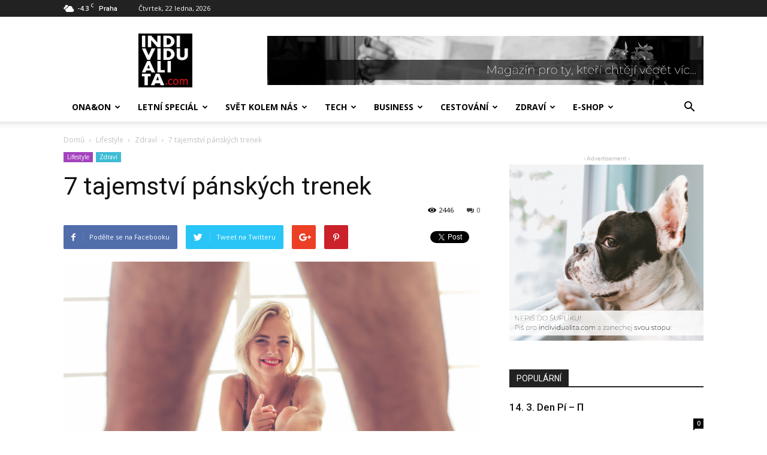

--- FILE ---
content_type: text/html; charset=UTF-8
request_url: https://www.individualita.com/2017/07/12/7-tajemstvi-panskych-trenek/
body_size: 28767
content:
<!doctype html >
<!--[if IE 8]>    <html class="ie8" lang="en"> <![endif]-->
<!--[if IE 9]>    <html class="ie9" lang="en"> <![endif]-->
<!--[if gt IE 8]><!--> <html lang="cs"> <!--<![endif]-->
<head>
    <title>7 tajemství pánských trenek | INDIVIDUALITA</title>
    <meta charset="UTF-8" />
    <meta name="viewport" content="width=device-width, initial-scale=1.0">
    <link rel="pingback" href="https://www.individualita.com/xmlrpc.php" />
    <meta name='robots' content='max-image-preview:large' />
	<style>img:is([sizes="auto" i], [sizes^="auto," i]) { contain-intrinsic-size: 3000px 1500px }</style>
	<meta property="og:image" content="https://www.individualita.com/wp-content/uploads/2017/07/shutterstock_499263049.jpg" /><link rel="icon" type="image/png" href="https://www.individualita.com/wp-content/uploads/2018/07/logo-indv-jpg-01.jpg"><link rel='dns-prefetch' href='//static.apester.com' />
<link rel='dns-prefetch' href='//fonts.googleapis.com' />
<link rel="alternate" type="application/rss+xml" title="INDIVIDUALITA &raquo; RSS zdroj" href="https://www.individualita.com/feed/" />
<link rel="alternate" type="application/rss+xml" title="INDIVIDUALITA &raquo; RSS komentářů" href="https://www.individualita.com/comments/feed/" />
<link rel="alternate" type="application/rss+xml" title="INDIVIDUALITA &raquo; RSS komentářů pro 7 tajemství pánských trenek" href="https://www.individualita.com/2017/07/12/7-tajemstvi-panskych-trenek/feed/" />
<script type="text/javascript">
/* <![CDATA[ */
window._wpemojiSettings = {"baseUrl":"https:\/\/s.w.org\/images\/core\/emoji\/15.1.0\/72x72\/","ext":".png","svgUrl":"https:\/\/s.w.org\/images\/core\/emoji\/15.1.0\/svg\/","svgExt":".svg","source":{"concatemoji":"https:\/\/www.individualita.com\/wp-includes\/js\/wp-emoji-release.min.js?ver=6.8.1"}};
/*! This file is auto-generated */
!function(i,n){var o,s,e;function c(e){try{var t={supportTests:e,timestamp:(new Date).valueOf()};sessionStorage.setItem(o,JSON.stringify(t))}catch(e){}}function p(e,t,n){e.clearRect(0,0,e.canvas.width,e.canvas.height),e.fillText(t,0,0);var t=new Uint32Array(e.getImageData(0,0,e.canvas.width,e.canvas.height).data),r=(e.clearRect(0,0,e.canvas.width,e.canvas.height),e.fillText(n,0,0),new Uint32Array(e.getImageData(0,0,e.canvas.width,e.canvas.height).data));return t.every(function(e,t){return e===r[t]})}function u(e,t,n){switch(t){case"flag":return n(e,"\ud83c\udff3\ufe0f\u200d\u26a7\ufe0f","\ud83c\udff3\ufe0f\u200b\u26a7\ufe0f")?!1:!n(e,"\ud83c\uddfa\ud83c\uddf3","\ud83c\uddfa\u200b\ud83c\uddf3")&&!n(e,"\ud83c\udff4\udb40\udc67\udb40\udc62\udb40\udc65\udb40\udc6e\udb40\udc67\udb40\udc7f","\ud83c\udff4\u200b\udb40\udc67\u200b\udb40\udc62\u200b\udb40\udc65\u200b\udb40\udc6e\u200b\udb40\udc67\u200b\udb40\udc7f");case"emoji":return!n(e,"\ud83d\udc26\u200d\ud83d\udd25","\ud83d\udc26\u200b\ud83d\udd25")}return!1}function f(e,t,n){var r="undefined"!=typeof WorkerGlobalScope&&self instanceof WorkerGlobalScope?new OffscreenCanvas(300,150):i.createElement("canvas"),a=r.getContext("2d",{willReadFrequently:!0}),o=(a.textBaseline="top",a.font="600 32px Arial",{});return e.forEach(function(e){o[e]=t(a,e,n)}),o}function t(e){var t=i.createElement("script");t.src=e,t.defer=!0,i.head.appendChild(t)}"undefined"!=typeof Promise&&(o="wpEmojiSettingsSupports",s=["flag","emoji"],n.supports={everything:!0,everythingExceptFlag:!0},e=new Promise(function(e){i.addEventListener("DOMContentLoaded",e,{once:!0})}),new Promise(function(t){var n=function(){try{var e=JSON.parse(sessionStorage.getItem(o));if("object"==typeof e&&"number"==typeof e.timestamp&&(new Date).valueOf()<e.timestamp+604800&&"object"==typeof e.supportTests)return e.supportTests}catch(e){}return null}();if(!n){if("undefined"!=typeof Worker&&"undefined"!=typeof OffscreenCanvas&&"undefined"!=typeof URL&&URL.createObjectURL&&"undefined"!=typeof Blob)try{var e="postMessage("+f.toString()+"("+[JSON.stringify(s),u.toString(),p.toString()].join(",")+"));",r=new Blob([e],{type:"text/javascript"}),a=new Worker(URL.createObjectURL(r),{name:"wpTestEmojiSupports"});return void(a.onmessage=function(e){c(n=e.data),a.terminate(),t(n)})}catch(e){}c(n=f(s,u,p))}t(n)}).then(function(e){for(var t in e)n.supports[t]=e[t],n.supports.everything=n.supports.everything&&n.supports[t],"flag"!==t&&(n.supports.everythingExceptFlag=n.supports.everythingExceptFlag&&n.supports[t]);n.supports.everythingExceptFlag=n.supports.everythingExceptFlag&&!n.supports.flag,n.DOMReady=!1,n.readyCallback=function(){n.DOMReady=!0}}).then(function(){return e}).then(function(){var e;n.supports.everything||(n.readyCallback(),(e=n.source||{}).concatemoji?t(e.concatemoji):e.wpemoji&&e.twemoji&&(t(e.twemoji),t(e.wpemoji)))}))}((window,document),window._wpemojiSettings);
/* ]]> */
</script>
<style id='wp-emoji-styles-inline-css' type='text/css'>

	img.wp-smiley, img.emoji {
		display: inline !important;
		border: none !important;
		box-shadow: none !important;
		height: 1em !important;
		width: 1em !important;
		margin: 0 0.07em !important;
		vertical-align: -0.1em !important;
		background: none !important;
		padding: 0 !important;
	}
</style>
<link rel='stylesheet' id='wp-block-library-css' href='https://www.individualita.com/wp-includes/css/dist/block-library/style.min.css?ver=6.8.1' type='text/css' media='all' />
<style id='classic-theme-styles-inline-css' type='text/css'>
/*! This file is auto-generated */
.wp-block-button__link{color:#fff;background-color:#32373c;border-radius:9999px;box-shadow:none;text-decoration:none;padding:calc(.667em + 2px) calc(1.333em + 2px);font-size:1.125em}.wp-block-file__button{background:#32373c;color:#fff;text-decoration:none}
</style>
<style id='esf-fb-halfwidth-style-inline-css' type='text/css'>
.wp-block-create-block-easy-social-feed-facebook-carousel{background-color:#21759b;color:#fff;padding:2px}

</style>
<style id='esf-fb-fullwidth-style-inline-css' type='text/css'>
.wp-block-create-block-easy-social-feed-facebook-carousel{background-color:#21759b;color:#fff;padding:2px}

</style>
<style id='esf-fb-thumbnail-style-inline-css' type='text/css'>
.wp-block-create-block-easy-social-feed-facebook-carousel{background-color:#21759b;color:#fff;padding:2px}

</style>
<style id='global-styles-inline-css' type='text/css'>
:root{--wp--preset--aspect-ratio--square: 1;--wp--preset--aspect-ratio--4-3: 4/3;--wp--preset--aspect-ratio--3-4: 3/4;--wp--preset--aspect-ratio--3-2: 3/2;--wp--preset--aspect-ratio--2-3: 2/3;--wp--preset--aspect-ratio--16-9: 16/9;--wp--preset--aspect-ratio--9-16: 9/16;--wp--preset--color--black: #000000;--wp--preset--color--cyan-bluish-gray: #abb8c3;--wp--preset--color--white: #ffffff;--wp--preset--color--pale-pink: #f78da7;--wp--preset--color--vivid-red: #cf2e2e;--wp--preset--color--luminous-vivid-orange: #ff6900;--wp--preset--color--luminous-vivid-amber: #fcb900;--wp--preset--color--light-green-cyan: #7bdcb5;--wp--preset--color--vivid-green-cyan: #00d084;--wp--preset--color--pale-cyan-blue: #8ed1fc;--wp--preset--color--vivid-cyan-blue: #0693e3;--wp--preset--color--vivid-purple: #9b51e0;--wp--preset--gradient--vivid-cyan-blue-to-vivid-purple: linear-gradient(135deg,rgba(6,147,227,1) 0%,rgb(155,81,224) 100%);--wp--preset--gradient--light-green-cyan-to-vivid-green-cyan: linear-gradient(135deg,rgb(122,220,180) 0%,rgb(0,208,130) 100%);--wp--preset--gradient--luminous-vivid-amber-to-luminous-vivid-orange: linear-gradient(135deg,rgba(252,185,0,1) 0%,rgba(255,105,0,1) 100%);--wp--preset--gradient--luminous-vivid-orange-to-vivid-red: linear-gradient(135deg,rgba(255,105,0,1) 0%,rgb(207,46,46) 100%);--wp--preset--gradient--very-light-gray-to-cyan-bluish-gray: linear-gradient(135deg,rgb(238,238,238) 0%,rgb(169,184,195) 100%);--wp--preset--gradient--cool-to-warm-spectrum: linear-gradient(135deg,rgb(74,234,220) 0%,rgb(151,120,209) 20%,rgb(207,42,186) 40%,rgb(238,44,130) 60%,rgb(251,105,98) 80%,rgb(254,248,76) 100%);--wp--preset--gradient--blush-light-purple: linear-gradient(135deg,rgb(255,206,236) 0%,rgb(152,150,240) 100%);--wp--preset--gradient--blush-bordeaux: linear-gradient(135deg,rgb(254,205,165) 0%,rgb(254,45,45) 50%,rgb(107,0,62) 100%);--wp--preset--gradient--luminous-dusk: linear-gradient(135deg,rgb(255,203,112) 0%,rgb(199,81,192) 50%,rgb(65,88,208) 100%);--wp--preset--gradient--pale-ocean: linear-gradient(135deg,rgb(255,245,203) 0%,rgb(182,227,212) 50%,rgb(51,167,181) 100%);--wp--preset--gradient--electric-grass: linear-gradient(135deg,rgb(202,248,128) 0%,rgb(113,206,126) 100%);--wp--preset--gradient--midnight: linear-gradient(135deg,rgb(2,3,129) 0%,rgb(40,116,252) 100%);--wp--preset--font-size--small: 13px;--wp--preset--font-size--medium: 20px;--wp--preset--font-size--large: 36px;--wp--preset--font-size--x-large: 42px;--wp--preset--spacing--20: 0.44rem;--wp--preset--spacing--30: 0.67rem;--wp--preset--spacing--40: 1rem;--wp--preset--spacing--50: 1.5rem;--wp--preset--spacing--60: 2.25rem;--wp--preset--spacing--70: 3.38rem;--wp--preset--spacing--80: 5.06rem;--wp--preset--shadow--natural: 6px 6px 9px rgba(0, 0, 0, 0.2);--wp--preset--shadow--deep: 12px 12px 50px rgba(0, 0, 0, 0.4);--wp--preset--shadow--sharp: 6px 6px 0px rgba(0, 0, 0, 0.2);--wp--preset--shadow--outlined: 6px 6px 0px -3px rgba(255, 255, 255, 1), 6px 6px rgba(0, 0, 0, 1);--wp--preset--shadow--crisp: 6px 6px 0px rgba(0, 0, 0, 1);}:where(.is-layout-flex){gap: 0.5em;}:where(.is-layout-grid){gap: 0.5em;}body .is-layout-flex{display: flex;}.is-layout-flex{flex-wrap: wrap;align-items: center;}.is-layout-flex > :is(*, div){margin: 0;}body .is-layout-grid{display: grid;}.is-layout-grid > :is(*, div){margin: 0;}:where(.wp-block-columns.is-layout-flex){gap: 2em;}:where(.wp-block-columns.is-layout-grid){gap: 2em;}:where(.wp-block-post-template.is-layout-flex){gap: 1.25em;}:where(.wp-block-post-template.is-layout-grid){gap: 1.25em;}.has-black-color{color: var(--wp--preset--color--black) !important;}.has-cyan-bluish-gray-color{color: var(--wp--preset--color--cyan-bluish-gray) !important;}.has-white-color{color: var(--wp--preset--color--white) !important;}.has-pale-pink-color{color: var(--wp--preset--color--pale-pink) !important;}.has-vivid-red-color{color: var(--wp--preset--color--vivid-red) !important;}.has-luminous-vivid-orange-color{color: var(--wp--preset--color--luminous-vivid-orange) !important;}.has-luminous-vivid-amber-color{color: var(--wp--preset--color--luminous-vivid-amber) !important;}.has-light-green-cyan-color{color: var(--wp--preset--color--light-green-cyan) !important;}.has-vivid-green-cyan-color{color: var(--wp--preset--color--vivid-green-cyan) !important;}.has-pale-cyan-blue-color{color: var(--wp--preset--color--pale-cyan-blue) !important;}.has-vivid-cyan-blue-color{color: var(--wp--preset--color--vivid-cyan-blue) !important;}.has-vivid-purple-color{color: var(--wp--preset--color--vivid-purple) !important;}.has-black-background-color{background-color: var(--wp--preset--color--black) !important;}.has-cyan-bluish-gray-background-color{background-color: var(--wp--preset--color--cyan-bluish-gray) !important;}.has-white-background-color{background-color: var(--wp--preset--color--white) !important;}.has-pale-pink-background-color{background-color: var(--wp--preset--color--pale-pink) !important;}.has-vivid-red-background-color{background-color: var(--wp--preset--color--vivid-red) !important;}.has-luminous-vivid-orange-background-color{background-color: var(--wp--preset--color--luminous-vivid-orange) !important;}.has-luminous-vivid-amber-background-color{background-color: var(--wp--preset--color--luminous-vivid-amber) !important;}.has-light-green-cyan-background-color{background-color: var(--wp--preset--color--light-green-cyan) !important;}.has-vivid-green-cyan-background-color{background-color: var(--wp--preset--color--vivid-green-cyan) !important;}.has-pale-cyan-blue-background-color{background-color: var(--wp--preset--color--pale-cyan-blue) !important;}.has-vivid-cyan-blue-background-color{background-color: var(--wp--preset--color--vivid-cyan-blue) !important;}.has-vivid-purple-background-color{background-color: var(--wp--preset--color--vivid-purple) !important;}.has-black-border-color{border-color: var(--wp--preset--color--black) !important;}.has-cyan-bluish-gray-border-color{border-color: var(--wp--preset--color--cyan-bluish-gray) !important;}.has-white-border-color{border-color: var(--wp--preset--color--white) !important;}.has-pale-pink-border-color{border-color: var(--wp--preset--color--pale-pink) !important;}.has-vivid-red-border-color{border-color: var(--wp--preset--color--vivid-red) !important;}.has-luminous-vivid-orange-border-color{border-color: var(--wp--preset--color--luminous-vivid-orange) !important;}.has-luminous-vivid-amber-border-color{border-color: var(--wp--preset--color--luminous-vivid-amber) !important;}.has-light-green-cyan-border-color{border-color: var(--wp--preset--color--light-green-cyan) !important;}.has-vivid-green-cyan-border-color{border-color: var(--wp--preset--color--vivid-green-cyan) !important;}.has-pale-cyan-blue-border-color{border-color: var(--wp--preset--color--pale-cyan-blue) !important;}.has-vivid-cyan-blue-border-color{border-color: var(--wp--preset--color--vivid-cyan-blue) !important;}.has-vivid-purple-border-color{border-color: var(--wp--preset--color--vivid-purple) !important;}.has-vivid-cyan-blue-to-vivid-purple-gradient-background{background: var(--wp--preset--gradient--vivid-cyan-blue-to-vivid-purple) !important;}.has-light-green-cyan-to-vivid-green-cyan-gradient-background{background: var(--wp--preset--gradient--light-green-cyan-to-vivid-green-cyan) !important;}.has-luminous-vivid-amber-to-luminous-vivid-orange-gradient-background{background: var(--wp--preset--gradient--luminous-vivid-amber-to-luminous-vivid-orange) !important;}.has-luminous-vivid-orange-to-vivid-red-gradient-background{background: var(--wp--preset--gradient--luminous-vivid-orange-to-vivid-red) !important;}.has-very-light-gray-to-cyan-bluish-gray-gradient-background{background: var(--wp--preset--gradient--very-light-gray-to-cyan-bluish-gray) !important;}.has-cool-to-warm-spectrum-gradient-background{background: var(--wp--preset--gradient--cool-to-warm-spectrum) !important;}.has-blush-light-purple-gradient-background{background: var(--wp--preset--gradient--blush-light-purple) !important;}.has-blush-bordeaux-gradient-background{background: var(--wp--preset--gradient--blush-bordeaux) !important;}.has-luminous-dusk-gradient-background{background: var(--wp--preset--gradient--luminous-dusk) !important;}.has-pale-ocean-gradient-background{background: var(--wp--preset--gradient--pale-ocean) !important;}.has-electric-grass-gradient-background{background: var(--wp--preset--gradient--electric-grass) !important;}.has-midnight-gradient-background{background: var(--wp--preset--gradient--midnight) !important;}.has-small-font-size{font-size: var(--wp--preset--font-size--small) !important;}.has-medium-font-size{font-size: var(--wp--preset--font-size--medium) !important;}.has-large-font-size{font-size: var(--wp--preset--font-size--large) !important;}.has-x-large-font-size{font-size: var(--wp--preset--font-size--x-large) !important;}
:where(.wp-block-post-template.is-layout-flex){gap: 1.25em;}:where(.wp-block-post-template.is-layout-grid){gap: 1.25em;}
:where(.wp-block-columns.is-layout-flex){gap: 2em;}:where(.wp-block-columns.is-layout-grid){gap: 2em;}
:root :where(.wp-block-pullquote){font-size: 1.5em;line-height: 1.6;}
</style>
<link rel='stylesheet' id='easy-facebook-likebox-custom-fonts-css' href='https://www.individualita.com/wp-content/plugins/easy-facebook-likebox/frontend/assets/css/esf-custom-fonts.css?ver=6.8.1' type='text/css' media='all' />
<link rel='stylesheet' id='easy-facebook-likebox-popup-styles-css' href='https://www.individualita.com/wp-content/plugins/easy-facebook-likebox/facebook/frontend/assets/css/esf-free-popup.css?ver=6.6.5' type='text/css' media='all' />
<link rel='stylesheet' id='easy-facebook-likebox-frontend-css' href='https://www.individualita.com/wp-content/plugins/easy-facebook-likebox/facebook/frontend/assets/css/easy-facebook-likebox-frontend.css?ver=6.6.5' type='text/css' media='all' />
<link rel='stylesheet' id='easy-facebook-likebox-customizer-style-css' href='https://www.individualita.com/wp-admin/admin-ajax.php?action=easy-facebook-likebox-customizer-style&#038;ver=6.6.5' type='text/css' media='all' />
<link rel='stylesheet' id='rs-plugin-settings-css' href='https://www.individualita.com/wp-content/plugins/revslider/public/assets/css/settings.css?ver=5.4.3.1' type='text/css' media='all' />
<style id='rs-plugin-settings-inline-css' type='text/css'>
#rs-demo-id {}
</style>
<link rel='stylesheet' id='woocommerce-layout-css' href='https://www.individualita.com/wp-content/plugins/woocommerce/assets/css/woocommerce-layout.css?ver=9.8.5' type='text/css' media='all' />
<link rel='stylesheet' id='woocommerce-smallscreen-css' href='https://www.individualita.com/wp-content/plugins/woocommerce/assets/css/woocommerce-smallscreen.css?ver=9.8.5' type='text/css' media='only screen and (max-width: 768px)' />
<link rel='stylesheet' id='woocommerce-general-css' href='https://www.individualita.com/wp-content/plugins/woocommerce/assets/css/woocommerce.css?ver=9.8.5' type='text/css' media='all' />
<style id='woocommerce-inline-inline-css' type='text/css'>
.woocommerce form .form-row .required { visibility: visible; }
</style>
<link rel='stylesheet' id='brands-styles-css' href='https://www.individualita.com/wp-content/plugins/woocommerce/assets/css/brands.css?ver=9.8.5' type='text/css' media='all' />
<link rel='stylesheet' id='google-fonts-style-css' href='https://fonts.googleapis.com/css?family=Open+Sans%3A300italic%2C400%2C400italic%2C600%2C600italic%2C700%7CRoboto%3A300%2C400%2C400italic%2C500%2C500italic%2C700%2C900&#038;ver=7.8.1' type='text/css' media='all' />
<style id='akismet-widget-style-inline-css' type='text/css'>

			.a-stats {
				--akismet-color-mid-green: #357b49;
				--akismet-color-white: #fff;
				--akismet-color-light-grey: #f6f7f7;

				max-width: 350px;
				width: auto;
			}

			.a-stats * {
				all: unset;
				box-sizing: border-box;
			}

			.a-stats strong {
				font-weight: 600;
			}

			.a-stats a.a-stats__link,
			.a-stats a.a-stats__link:visited,
			.a-stats a.a-stats__link:active {
				background: var(--akismet-color-mid-green);
				border: none;
				box-shadow: none;
				border-radius: 8px;
				color: var(--akismet-color-white);
				cursor: pointer;
				display: block;
				font-family: -apple-system, BlinkMacSystemFont, 'Segoe UI', 'Roboto', 'Oxygen-Sans', 'Ubuntu', 'Cantarell', 'Helvetica Neue', sans-serif;
				font-weight: 500;
				padding: 12px;
				text-align: center;
				text-decoration: none;
				transition: all 0.2s ease;
			}

			/* Extra specificity to deal with TwentyTwentyOne focus style */
			.widget .a-stats a.a-stats__link:focus {
				background: var(--akismet-color-mid-green);
				color: var(--akismet-color-white);
				text-decoration: none;
			}

			.a-stats a.a-stats__link:hover {
				filter: brightness(110%);
				box-shadow: 0 4px 12px rgba(0, 0, 0, 0.06), 0 0 2px rgba(0, 0, 0, 0.16);
			}

			.a-stats .count {
				color: var(--akismet-color-white);
				display: block;
				font-size: 1.5em;
				line-height: 1.4;
				padding: 0 13px;
				white-space: nowrap;
			}
		
</style>
<link rel='stylesheet' id='esf-custom-fonts-css' href='https://www.individualita.com/wp-content/plugins/easy-facebook-likebox/frontend/assets/css/esf-custom-fonts.css?ver=6.8.1' type='text/css' media='all' />
<link rel='stylesheet' id='esf-insta-frontend-css' href='https://www.individualita.com/wp-content/plugins/easy-facebook-likebox//instagram/frontend/assets/css/esf-insta-frontend.css?ver=6.8.1' type='text/css' media='all' />
<link rel='stylesheet' id='esf-insta-customizer-style-css' href='https://www.individualita.com/wp-admin/admin-ajax.php?action=esf-insta-customizer-style&#038;ver=6.8.1' type='text/css' media='all' />
<link rel='stylesheet' id='js_composer_front-css' href='https://www.individualita.com/wp-content/plugins/js_composer/assets/css/js_composer.min.css?ver=6.13.0' type='text/css' media='all' />
<link rel='stylesheet' id='td-theme-css' href='https://www.individualita.com/wp-content/themes/Newspaper/style.css?ver=7.8.1' type='text/css' media='all' />
<link rel='stylesheet' id='td-theme-woo-css' href='https://www.individualita.com/wp-content/themes/Newspaper/style-woocommerce.css?ver=7.8.1' type='text/css' media='all' />
<script type="text/javascript" id="qmerce_js_sdk-js-extra">
/* <![CDATA[ */
var configuration = {"rendererBaseUrl":"https:\/\/renderer.apester.com"};
/* ]]> */
</script>
<script type="text/javascript" async="async" src="https://static.apester.com/js/sdk/latest/apester-javascript-sdk.min.js?ver=6.8.1" id="qmerce_js_sdk-js"></script>
<script type="text/javascript" src="https://www.individualita.com/wp-includes/js/jquery/jquery.min.js?ver=3.7.1" id="jquery-core-js"></script>
<script type="text/javascript" src="https://www.individualita.com/wp-includes/js/jquery/jquery-migrate.min.js?ver=3.4.1" id="jquery-migrate-js"></script>
<script type="text/javascript" src="https://www.individualita.com/wp-content/plugins/easy-facebook-likebox/facebook/frontend/assets/js/esf-free-popup.min.js?ver=6.6.5" id="easy-facebook-likebox-popup-script-js"></script>
<script type="text/javascript" id="easy-facebook-likebox-public-script-js-extra">
/* <![CDATA[ */
var public_ajax = {"ajax_url":"https:\/\/www.individualita.com\/wp-admin\/admin-ajax.php","efbl_is_fb_pro":""};
/* ]]> */
</script>
<script type="text/javascript" src="https://www.individualita.com/wp-content/plugins/easy-facebook-likebox/facebook/frontend/assets/js/public.js?ver=6.6.5" id="easy-facebook-likebox-public-script-js"></script>
<script type="text/javascript" src="https://www.individualita.com/wp-content/plugins/revslider/public/assets/js/jquery.themepunch.tools.min.js?ver=5.4.3.1" id="tp-tools-js"></script>
<script type="text/javascript" src="https://www.individualita.com/wp-content/plugins/revslider/public/assets/js/jquery.themepunch.revolution.min.js?ver=5.4.3.1" id="revmin-js"></script>
<script type="text/javascript" src="https://www.individualita.com/wp-content/plugins/woocommerce-image-hover/js/wcih.js?ver=6.8.1" id="w_c_i_h_js-js"></script>
<script type="text/javascript" src="https://www.individualita.com/wp-content/plugins/woocommerce/assets/js/jquery-blockui/jquery.blockUI.min.js?ver=2.7.0-wc.9.8.5" id="jquery-blockui-js" data-wp-strategy="defer"></script>
<script type="text/javascript" id="wc-add-to-cart-js-extra">
/* <![CDATA[ */
var wc_add_to_cart_params = {"ajax_url":"\/wp-admin\/admin-ajax.php","wc_ajax_url":"\/?wc-ajax=%%endpoint%%","i18n_view_cart":"Zobrazit ko\u0161\u00edk","cart_url":"https:\/\/www.individualita.com\/my-custom-cart-page\/","is_cart":"","cart_redirect_after_add":"no"};
/* ]]> */
</script>
<script type="text/javascript" src="https://www.individualita.com/wp-content/plugins/woocommerce/assets/js/frontend/add-to-cart.min.js?ver=9.8.5" id="wc-add-to-cart-js" data-wp-strategy="defer"></script>
<script type="text/javascript" src="https://www.individualita.com/wp-content/plugins/woocommerce/assets/js/js-cookie/js.cookie.min.js?ver=2.1.4-wc.9.8.5" id="js-cookie-js" defer="defer" data-wp-strategy="defer"></script>
<script type="text/javascript" id="woocommerce-js-extra">
/* <![CDATA[ */
var woocommerce_params = {"ajax_url":"\/wp-admin\/admin-ajax.php","wc_ajax_url":"\/?wc-ajax=%%endpoint%%","i18n_password_show":"Show password","i18n_password_hide":"Hide password"};
/* ]]> */
</script>
<script type="text/javascript" src="https://www.individualita.com/wp-content/plugins/woocommerce/assets/js/frontend/woocommerce.min.js?ver=9.8.5" id="woocommerce-js" defer="defer" data-wp-strategy="defer"></script>
<script type="text/javascript" src="https://www.individualita.com/wp-content/plugins/js_composer/assets/js/vendors/woocommerce-add-to-cart.js?ver=6.13.0" id="vc_woocommerce-add-to-cart-js-js"></script>
<script type="text/javascript" src="https://www.individualita.com/wp-content/plugins/easy-facebook-likebox/frontend/assets/js/imagesloaded.pkgd.min.js?ver=6.8.1" id="imagesloaded.pkgd.min-js"></script>
<script type="text/javascript" id="esf-insta-public-js-extra">
/* <![CDATA[ */
var esf_insta = {"ajax_url":"https:\/\/www.individualita.com\/wp-admin\/admin-ajax.php","version":"free","nonce":"ddcbb69bcf"};
/* ]]> */
</script>
<script type="text/javascript" src="https://www.individualita.com/wp-content/plugins/easy-facebook-likebox//instagram/frontend/assets/js/esf-insta-public.js?ver=1" id="esf-insta-public-js"></script>
<link rel="https://api.w.org/" href="https://www.individualita.com/wp-json/" /><link rel="alternate" title="JSON" type="application/json" href="https://www.individualita.com/wp-json/wp/v2/posts/1343" /><link rel="EditURI" type="application/rsd+xml" title="RSD" href="https://www.individualita.com/xmlrpc.php?rsd" />
<meta name="generator" content="WordPress 6.8.1" />
<meta name="generator" content="WooCommerce 9.8.5" />
<link rel="canonical" href="https://www.individualita.com/2017/07/12/7-tajemstvi-panskych-trenek/" />
<link rel='shortlink' href='https://www.individualita.com/?p=1343' />
<link rel="alternate" title="oEmbed (JSON)" type="application/json+oembed" href="https://www.individualita.com/wp-json/oembed/1.0/embed?url=https%3A%2F%2Fwww.individualita.com%2F2017%2F07%2F12%2F7-tajemstvi-panskych-trenek%2F" />
<link rel="alternate" title="oEmbed (XML)" type="text/xml+oembed" href="https://www.individualita.com/wp-json/oembed/1.0/embed?url=https%3A%2F%2Fwww.individualita.com%2F2017%2F07%2F12%2F7-tajemstvi-panskych-trenek%2F&#038;format=xml" />
<script type="text/javascript">
(function(url){
	if(/(?:Chrome\/26\.0\.1410\.63 Safari\/537\.31|WordfenceTestMonBot)/.test(navigator.userAgent)){ return; }
	var addEvent = function(evt, handler) {
		if (window.addEventListener) {
			document.addEventListener(evt, handler, false);
		} else if (window.attachEvent) {
			document.attachEvent('on' + evt, handler);
		}
	};
	var removeEvent = function(evt, handler) {
		if (window.removeEventListener) {
			document.removeEventListener(evt, handler, false);
		} else if (window.detachEvent) {
			document.detachEvent('on' + evt, handler);
		}
	};
	var evts = 'contextmenu dblclick drag dragend dragenter dragleave dragover dragstart drop keydown keypress keyup mousedown mousemove mouseout mouseover mouseup mousewheel scroll'.split(' ');
	var logHuman = function() {
		if (window.wfLogHumanRan) { return; }
		window.wfLogHumanRan = true;
		var wfscr = document.createElement('script');
		wfscr.type = 'text/javascript';
		wfscr.async = true;
		wfscr.src = url + '&r=' + Math.random();
		(document.getElementsByTagName('head')[0]||document.getElementsByTagName('body')[0]).appendChild(wfscr);
		for (var i = 0; i < evts.length; i++) {
			removeEvent(evts[i], logHuman);
		}
	};
	for (var i = 0; i < evts.length; i++) {
		addEvent(evts[i], logHuman);
	}
})('//www.individualita.com/?wordfence_lh=1&hid=8E89F8E8E499DCD6E0B05218FE74E9FE');
</script><!-- This code is added by Analytify (6.1.0) https://analytify.io/ !-->
			<script async src="https://www.googletagmanager.com/gtag/js?id=?UA-100197667-1"></script>
			<script>
			window.dataLayer = window.dataLayer || [];
			function gtag(){dataLayer.push(arguments);}
			gtag('js', new Date());

			const configuration = JSON.parse( '{"anonymize_ip":"false","forceSSL":"false","allow_display_features":"false","debug_mode":true}' );
			const gaID = 'UA-100197667-1';

			
			gtag('config', gaID, configuration);

			
			</script>

			<!-- This code is added by Analytify (6.1.0) !--><!--[if lt IE 9]><script src="https://html5shim.googlecode.com/svn/trunk/html5.js"></script><![endif]-->
    	<noscript><style>.woocommerce-product-gallery{ opacity: 1 !important; }</style></noscript>
	<meta name="generator" content="Powered by WPBakery Page Builder - drag and drop page builder for WordPress."/>
<meta name="generator" content="Powered by Slider Revolution 5.4.3.1 - responsive, Mobile-Friendly Slider Plugin for WordPress with comfortable drag and drop interface." />

<!-- JS generated by theme -->

<script>
    
    

	    var tdBlocksArray = []; //here we store all the items for the current page

	    //td_block class - each ajax block uses a object of this class for requests
	    function tdBlock() {
		    this.id = '';
		    this.block_type = 1; //block type id (1-234 etc)
		    this.atts = '';
		    this.td_column_number = '';
		    this.td_current_page = 1; //
		    this.post_count = 0; //from wp
		    this.found_posts = 0; //from wp
		    this.max_num_pages = 0; //from wp
		    this.td_filter_value = ''; //current live filter value
		    this.is_ajax_running = false;
		    this.td_user_action = ''; // load more or infinite loader (used by the animation)
		    this.header_color = '';
		    this.ajax_pagination_infinite_stop = ''; //show load more at page x
	    }


        // td_js_generator - mini detector
        (function(){
            var htmlTag = document.getElementsByTagName("html")[0];

            if ( navigator.userAgent.indexOf("MSIE 10.0") > -1 ) {
                htmlTag.className += ' ie10';
            }

            if ( !!navigator.userAgent.match(/Trident.*rv\:11\./) ) {
                htmlTag.className += ' ie11';
            }

            if ( /(iPad|iPhone|iPod)/g.test(navigator.userAgent) ) {
                htmlTag.className += ' td-md-is-ios';
            }

            var user_agent = navigator.userAgent.toLowerCase();
            if ( user_agent.indexOf("android") > -1 ) {
                htmlTag.className += ' td-md-is-android';
            }

            if ( -1 !== navigator.userAgent.indexOf('Mac OS X')  ) {
                htmlTag.className += ' td-md-is-os-x';
            }

            if ( /chrom(e|ium)/.test(navigator.userAgent.toLowerCase()) ) {
               htmlTag.className += ' td-md-is-chrome';
            }

            if ( -1 !== navigator.userAgent.indexOf('Firefox') ) {
                htmlTag.className += ' td-md-is-firefox';
            }

            if ( -1 !== navigator.userAgent.indexOf('Safari') && -1 === navigator.userAgent.indexOf('Chrome') ) {
                htmlTag.className += ' td-md-is-safari';
            }

            if( -1 !== navigator.userAgent.indexOf('IEMobile') ){
                htmlTag.className += ' td-md-is-iemobile';
            }

        })();




        var tdLocalCache = {};

        ( function () {
            "use strict";

            tdLocalCache = {
                data: {},
                remove: function (resource_id) {
                    delete tdLocalCache.data[resource_id];
                },
                exist: function (resource_id) {
                    return tdLocalCache.data.hasOwnProperty(resource_id) && tdLocalCache.data[resource_id] !== null;
                },
                get: function (resource_id) {
                    return tdLocalCache.data[resource_id];
                },
                set: function (resource_id, cachedData) {
                    tdLocalCache.remove(resource_id);
                    tdLocalCache.data[resource_id] = cachedData;
                }
            };
        })();

    
    
var td_viewport_interval_list=[{"limitBottom":767,"sidebarWidth":228},{"limitBottom":1018,"sidebarWidth":300},{"limitBottom":1140,"sidebarWidth":324}];
var td_ajax_url="https:\/\/www.individualita.com\/wp-admin\/admin-ajax.php?td_theme_name=Newspaper&v=7.8.1";
var td_get_template_directory_uri="https:\/\/www.individualita.com\/wp-content\/themes\/Newspaper";
var tds_snap_menu="smart_snap_always";
var tds_logo_on_sticky="show_header_logo";
var tds_header_style="";
var td_please_wait="\u010dekejte pros\u00edm ...";
var td_email_user_pass_incorrect="Jm\u00e9no nebo heslo nen\u00ed spr\u00e1vn\u00e9!";
var td_email_user_incorrect="E-mail nebo u\u017eivatelsk\u00e9 jm\u00e9no nen\u00ed spr\u00e1vn\u00e9!";
var td_email_incorrect="Zadali jste \u0161patn\u00fd email";
var tds_more_articles_on_post_enable="show";
var tds_more_articles_on_post_time_to_wait="";
var tds_more_articles_on_post_pages_distance_from_top=0;
var tds_theme_color_site_wide="#cc0000";
var tds_smart_sidebar="enabled";
var tdThemeName="Newspaper";
var td_magnific_popup_translation_tPrev="P\u0159edchoz\u00ed (vlevo kl\u00e1vesa \u0161ipka)";
var td_magnific_popup_translation_tNext="Dal\u0161\u00ed (\u0161ipka vpravo)";
var td_magnific_popup_translation_tCounter="%curr% z %total%";
var td_magnific_popup_translation_ajax_tError="Obsah z %url% nelze na\u010d\u00edst.";
var td_magnific_popup_translation_image_tError="Obr\u00e1zek #%curr% nelze na\u010d\u00edst.";
var td_ad_background_click_link="";
var td_ad_background_click_target="";
</script>


<!-- Header style compiled by theme -->

<style>
    
.td-header-wrap .black-menu .sf-menu > .current-menu-item > a,
    .td-header-wrap .black-menu .sf-menu > .current-menu-ancestor > a,
    .td-header-wrap .black-menu .sf-menu > .current-category-ancestor > a,
    .td-header-wrap .black-menu .sf-menu > li > a:hover,
    .td-header-wrap .black-menu .sf-menu > .sfHover > a,
    .td-header-style-12 .td-header-menu-wrap-full,
    .sf-menu > .current-menu-item > a:after,
    .sf-menu > .current-menu-ancestor > a:after,
    .sf-menu > .current-category-ancestor > a:after,
    .sf-menu > li:hover > a:after,
    .sf-menu > .sfHover > a:after,
    .td-header-style-12 .td-affix,
    .header-search-wrap .td-drop-down-search:after,
    .header-search-wrap .td-drop-down-search .btn:hover,
    input[type=submit]:hover,
    .td-read-more a,
    .td-post-category:hover,
    .td-grid-style-1.td-hover-1 .td-big-grid-post:hover .td-post-category,
    .td-grid-style-5.td-hover-1 .td-big-grid-post:hover .td-post-category,
    .td_top_authors .td-active .td-author-post-count,
    .td_top_authors .td-active .td-author-comments-count,
    .td_top_authors .td_mod_wrap:hover .td-author-post-count,
    .td_top_authors .td_mod_wrap:hover .td-author-comments-count,
    .td-404-sub-sub-title a:hover,
    .td-search-form-widget .wpb_button:hover,
    .td-rating-bar-wrap div,
    .td_category_template_3 .td-current-sub-category,
    .dropcap,
    .td_wrapper_video_playlist .td_video_controls_playlist_wrapper,
    .wpb_default,
    .wpb_default:hover,
    .td-left-smart-list:hover,
    .td-right-smart-list:hover,
    .woocommerce-checkout .woocommerce input.button:hover,
    .woocommerce-page .woocommerce a.button:hover,
    .woocommerce-account div.woocommerce .button:hover,
    #bbpress-forums button:hover,
    .bbp_widget_login .button:hover,
    .td-footer-wrapper .td-post-category,
    .td-footer-wrapper .widget_product_search input[type="submit"]:hover,
    .woocommerce .product a.button:hover,
    .woocommerce .product #respond input#submit:hover,
    .woocommerce .checkout input#place_order:hover,
    .woocommerce .woocommerce.widget .button:hover,
    .single-product .product .summary .cart .button:hover,
    .woocommerce-cart .woocommerce table.cart .button:hover,
    .woocommerce-cart .woocommerce .shipping-calculator-form .button:hover,
    .td-next-prev-wrap a:hover,
    .td-load-more-wrap a:hover,
    .td-post-small-box a:hover,
    .page-nav .current,
    .page-nav:first-child > div,
    .td_category_template_8 .td-category-header .td-category a.td-current-sub-category,
    .td_category_template_4 .td-category-siblings .td-category a:hover,
    #bbpress-forums .bbp-pagination .current,
    #bbpress-forums #bbp-single-user-details #bbp-user-navigation li.current a,
    .td-theme-slider:hover .slide-meta-cat a,
    a.vc_btn-black:hover,
    .td-trending-now-wrapper:hover .td-trending-now-title,
    .td-scroll-up,
    .td-smart-list-button:hover,
    .td-weather-information:before,
    .td-weather-week:before,
    .td_block_exchange .td-exchange-header:before,
    .td_block_big_grid_9.td-grid-style-1 .td-post-category,
    .td_block_big_grid_9.td-grid-style-5 .td-post-category,
    .td-grid-style-6.td-hover-1 .td-module-thumb:after,
    .td-pulldown-syle-2 .td-subcat-dropdown ul:after,
    .td_block_template_9 .td-block-title:after,
    .td_block_template_15 .td-block-title:before {
        background-color: #cc0000;
    }

    .global-block-template-4 .td-related-title .td-cur-simple-item:before {
        border-color: #cc0000 transparent transparent transparent !important;
    }

    .woocommerce .woocommerce-message .button:hover,
    .woocommerce .woocommerce-error .button:hover,
    .woocommerce .woocommerce-info .button:hover,
    .global-block-template-4 .td-related-title .td-cur-simple-item,
    .global-block-template-3 .td-related-title .td-cur-simple-item,
    .global-block-template-9 .td-related-title:after {
        background-color: #cc0000 !important;
    }

    .woocommerce .product .onsale,
    .woocommerce.widget .ui-slider .ui-slider-handle {
        background: none #cc0000;
    }

    .woocommerce.widget.widget_layered_nav_filters ul li a {
        background: none repeat scroll 0 0 #cc0000 !important;
    }

    a,
    cite a:hover,
    .td_mega_menu_sub_cats .cur-sub-cat,
    .td-mega-span h3 a:hover,
    .td_mod_mega_menu:hover .entry-title a,
    .header-search-wrap .result-msg a:hover,
    .top-header-menu li a:hover,
    .top-header-menu .current-menu-item > a,
    .top-header-menu .current-menu-ancestor > a,
    .top-header-menu .current-category-ancestor > a,
    .td-social-icon-wrap > a:hover,
    .td-header-sp-top-widget .td-social-icon-wrap a:hover,
    .td-page-content blockquote p,
    .td-post-content blockquote p,
    .mce-content-body blockquote p,
    .comment-content blockquote p,
    .wpb_text_column blockquote p,
    .td_block_text_with_title blockquote p,
    .td_module_wrap:hover .entry-title a,
    .td-subcat-filter .td-subcat-list a:hover,
    .td-subcat-filter .td-subcat-dropdown a:hover,
    .td_quote_on_blocks,
    .dropcap2,
    .dropcap3,
    .td_top_authors .td-active .td-authors-name a,
    .td_top_authors .td_mod_wrap:hover .td-authors-name a,
    .td-post-next-prev-content a:hover,
    .author-box-wrap .td-author-social a:hover,
    .td-author-name a:hover,
    .td-author-url a:hover,
    .td_mod_related_posts:hover h3 > a,
    .td-post-template-11 .td-related-title .td-related-left:hover,
    .td-post-template-11 .td-related-title .td-related-right:hover,
    .td-post-template-11 .td-related-title .td-cur-simple-item,
    .td-post-template-11 .td_block_related_posts .td-next-prev-wrap a:hover,
    .comment-reply-link:hover,
    .logged-in-as a:hover,
    #cancel-comment-reply-link:hover,
    .td-search-query,
    .td-category-header .td-pulldown-category-filter-link:hover,
    .td-category-siblings .td-subcat-dropdown a:hover,
    .td-category-siblings .td-subcat-dropdown a.td-current-sub-category,
    .widget a:hover,
    .archive .widget_archive .current,
    .archive .widget_archive .current a,
    .widget_calendar tfoot a:hover,
    .woocommerce a.added_to_cart:hover,
    #bbpress-forums li.bbp-header .bbp-reply-content span a:hover,
    #bbpress-forums .bbp-forum-freshness a:hover,
    #bbpress-forums .bbp-topic-freshness a:hover,
    #bbpress-forums .bbp-forums-list li a:hover,
    #bbpress-forums .bbp-forum-title:hover,
    #bbpress-forums .bbp-topic-permalink:hover,
    #bbpress-forums .bbp-topic-started-by a:hover,
    #bbpress-forums .bbp-topic-started-in a:hover,
    #bbpress-forums .bbp-body .super-sticky li.bbp-topic-title .bbp-topic-permalink,
    #bbpress-forums .bbp-body .sticky li.bbp-topic-title .bbp-topic-permalink,
    .widget_display_replies .bbp-author-name,
    .widget_display_topics .bbp-author-name,
    .footer-text-wrap .footer-email-wrap a,
    .td-subfooter-menu li a:hover,
    .footer-social-wrap a:hover,
    a.vc_btn-black:hover,
    .td-smart-list-dropdown-wrap .td-smart-list-button:hover,
    .td_module_17 .td-read-more a:hover,
    .td_module_18 .td-read-more a:hover,
    .td_module_19 .td-post-author-name a:hover,
    .td-instagram-user a,
    .td-pulldown-syle-2 .td-subcat-dropdown:hover .td-subcat-more span,
    .td-pulldown-syle-2 .td-subcat-dropdown:hover .td-subcat-more i,
    .td-pulldown-syle-3 .td-subcat-dropdown:hover .td-subcat-more span,
    .td-pulldown-syle-3 .td-subcat-dropdown:hover .td-subcat-more i,
    .td-block-title-wrap .td-wrapper-pulldown-filter .td-pulldown-filter-display-option:hover,
    .td-block-title-wrap .td-wrapper-pulldown-filter .td-pulldown-filter-display-option:hover i,
    .td-block-title-wrap .td-wrapper-pulldown-filter .td-pulldown-filter-link:hover,
    .td-block-title-wrap .td-wrapper-pulldown-filter .td-pulldown-filter-item .td-cur-simple-item,
    .global-block-template-2 .td-related-title .td-cur-simple-item,
    .global-block-template-5 .td-related-title .td-cur-simple-item,
    .global-block-template-6 .td-related-title .td-cur-simple-item,
    .global-block-template-7 .td-related-title .td-cur-simple-item,
    .global-block-template-8 .td-related-title .td-cur-simple-item,
    .global-block-template-9 .td-related-title .td-cur-simple-item,
    .global-block-template-10 .td-related-title .td-cur-simple-item,
    .global-block-template-11 .td-related-title .td-cur-simple-item,
    .global-block-template-12 .td-related-title .td-cur-simple-item,
    .global-block-template-13 .td-related-title .td-cur-simple-item,
    .global-block-template-14 .td-related-title .td-cur-simple-item,
    .global-block-template-15 .td-related-title .td-cur-simple-item,
    .global-block-template-16 .td-related-title .td-cur-simple-item,
    .global-block-template-17 .td-related-title .td-cur-simple-item,
    .td-theme-wrap .sf-menu ul .td-menu-item > a:hover,
    .td-theme-wrap .sf-menu ul .sfHover > a,
    .td-theme-wrap .sf-menu ul .current-menu-ancestor > a,
    .td-theme-wrap .sf-menu ul .current-category-ancestor > a,
    .td-theme-wrap .sf-menu ul .current-menu-item > a {
        color: #cc0000;
    }

    a.vc_btn-black.vc_btn_square_outlined:hover,
    a.vc_btn-black.vc_btn_outlined:hover,
    .td-mega-menu-page .wpb_content_element ul li a:hover,
     .td-theme-wrap .td-aj-search-results .td_module_wrap:hover .entry-title a,
    .td-theme-wrap .header-search-wrap .result-msg a:hover {
        color: #cc0000 !important;
    }

    .td-next-prev-wrap a:hover,
    .td-load-more-wrap a:hover,
    .td-post-small-box a:hover,
    .page-nav .current,
    .page-nav:first-child > div,
    .td_category_template_8 .td-category-header .td-category a.td-current-sub-category,
    .td_category_template_4 .td-category-siblings .td-category a:hover,
    #bbpress-forums .bbp-pagination .current,
    .post .td_quote_box,
    .page .td_quote_box,
    a.vc_btn-black:hover,
    .td_block_template_5 .td-block-title > * {
        border-color: #cc0000;
    }

    .td_wrapper_video_playlist .td_video_currently_playing:after {
        border-color: #cc0000 !important;
    }

    .header-search-wrap .td-drop-down-search:before {
        border-color: transparent transparent #cc0000 transparent;
    }

    .block-title > span,
    .block-title > a,
    .block-title > label,
    .widgettitle,
    .widgettitle:after,
    .td-trending-now-title,
    .td-trending-now-wrapper:hover .td-trending-now-title,
    .wpb_tabs li.ui-tabs-active a,
    .wpb_tabs li:hover a,
    .vc_tta-container .vc_tta-color-grey.vc_tta-tabs-position-top.vc_tta-style-classic .vc_tta-tabs-container .vc_tta-tab.vc_active > a,
    .vc_tta-container .vc_tta-color-grey.vc_tta-tabs-position-top.vc_tta-style-classic .vc_tta-tabs-container .vc_tta-tab:hover > a,
    .td_block_template_1 .td-related-title .td-cur-simple-item,
    .woocommerce .product .products h2,
    .td-subcat-filter .td-subcat-dropdown:hover .td-subcat-more {
    	background-color: #cc0000;
    }

    .woocommerce div.product .woocommerce-tabs ul.tabs li.active {
    	background-color: #cc0000 !important;
    }

    .block-title,
    .td_block_template_1 .td-related-title,
    .wpb_tabs .wpb_tabs_nav,
    .vc_tta-container .vc_tta-color-grey.vc_tta-tabs-position-top.vc_tta-style-classic .vc_tta-tabs-container,
    .woocommerce div.product .woocommerce-tabs ul.tabs:before {
        border-color: #cc0000;
    }
    .td_block_wrap .td-subcat-item a.td-cur-simple-item {
	    color: #cc0000;
	}


    
    .td-grid-style-4 .entry-title
    {
        background-color: rgba(204, 0, 0, 0.7);
    }

    
    .block-title > span,
    .block-title > span > a,
    .block-title > a,
    .block-title > label,
    .widgettitle,
    .widgettitle:after,
    .td-trending-now-title,
    .td-trending-now-wrapper:hover .td-trending-now-title,
    .wpb_tabs li.ui-tabs-active a,
    .wpb_tabs li:hover a,
    .vc_tta-container .vc_tta-color-grey.vc_tta-tabs-position-top.vc_tta-style-classic .vc_tta-tabs-container .vc_tta-tab.vc_active > a,
    .vc_tta-container .vc_tta-color-grey.vc_tta-tabs-position-top.vc_tta-style-classic .vc_tta-tabs-container .vc_tta-tab:hover > a,
    .td_block_template_1 .td-related-title .td-cur-simple-item,
    .woocommerce .product .products h2,
    .td-subcat-filter .td-subcat-dropdown:hover .td-subcat-more,
    .td-weather-information:before,
    .td-weather-week:before,
    .td_block_exchange .td-exchange-header:before,
    .td-theme-wrap .td_block_template_3 .td-block-title > *,
    .td-theme-wrap .td_block_template_4 .td-block-title > *,
    .td-theme-wrap .td_block_template_7 .td-block-title > *,
    .td-theme-wrap .td_block_template_9 .td-block-title:after,
    .td-theme-wrap .td_block_template_10 .td-block-title::before,
    .td-theme-wrap .td_block_template_11 .td-block-title::before,
    .td-theme-wrap .td_block_template_11 .td-block-title::after,
    .td-theme-wrap .td_block_template_14 .td-block-title,
    .td-theme-wrap .td_block_template_15 .td-block-title:before,
    .td-theme-wrap .td_block_template_17 .td-block-title:before {
        background-color: #222222;
    }

    .woocommerce div.product .woocommerce-tabs ul.tabs li.active {
    	background-color: #222222 !important;
    }

    .block-title,
    .td_block_template_1 .td-related-title,
    .wpb_tabs .wpb_tabs_nav,
    .vc_tta-container .vc_tta-color-grey.vc_tta-tabs-position-top.vc_tta-style-classic .vc_tta-tabs-container,
    .woocommerce div.product .woocommerce-tabs ul.tabs:before,
    .td-theme-wrap .td_block_template_5 .td-block-title > *,
    .td-theme-wrap .td_block_template_17 .td-block-title,
    .td-theme-wrap .td_block_template_17 .td-block-title::before {
        border-color: #222222;
    }

    .td-theme-wrap .td_block_template_4 .td-block-title > *:before,
    .td-theme-wrap .td_block_template_17 .td-block-title::after {
        border-color: #222222 transparent transparent transparent;
    }

    
    .top-header-menu .current-menu-item > a,
    .top-header-menu .current-menu-ancestor > a,
    .top-header-menu .current-category-ancestor > a,
    .top-header-menu li a:hover {
        color: #cc0000;
    }

    
    .sf-menu > .current-menu-item > a:after,
    .sf-menu > .current-menu-ancestor > a:after,
    .sf-menu > .current-category-ancestor > a:after,
    .sf-menu > li:hover > a:after,
    .sf-menu > .sfHover > a:after,
    .td_block_mega_menu .td-next-prev-wrap a:hover,
    .td-mega-span .td-post-category:hover,
    .td-header-wrap .black-menu .sf-menu > li > a:hover,
    .td-header-wrap .black-menu .sf-menu > .current-menu-ancestor > a,
    .td-header-wrap .black-menu .sf-menu > .sfHover > a,
    .header-search-wrap .td-drop-down-search:after,
    .header-search-wrap .td-drop-down-search .btn:hover,
    .td-header-wrap .black-menu .sf-menu > .current-menu-item > a,
    .td-header-wrap .black-menu .sf-menu > .current-menu-ancestor > a,
    .td-header-wrap .black-menu .sf-menu > .current-category-ancestor > a {
        background-color: #cc0000;
    }


    .td_block_mega_menu .td-next-prev-wrap a:hover {
        border-color: #cc0000;
    }

    .header-search-wrap .td-drop-down-search:before {
        border-color: transparent transparent #cc0000 transparent;
    }

    .td_mega_menu_sub_cats .cur-sub-cat,
    .td_mod_mega_menu:hover .entry-title a,
    .td-theme-wrap .sf-menu ul .td-menu-item > a:hover,
    .td-theme-wrap .sf-menu ul .sfHover > a,
    .td-theme-wrap .sf-menu ul .current-menu-ancestor > a,
    .td-theme-wrap .sf-menu ul .current-category-ancestor > a,
    .td-theme-wrap .sf-menu ul .current-menu-item > a {
        color: #cc0000;
    }


    
    .td-theme-wrap .sf-menu .td-normal-menu .td-menu-item > a:hover,
    .td-theme-wrap .sf-menu .td-normal-menu .sfHover > a,
    .td-theme-wrap .sf-menu .td-normal-menu .current-menu-ancestor > a,
    .td-theme-wrap .sf-menu .td-normal-menu .current-category-ancestor > a,
    .td-theme-wrap .sf-menu .td-normal-menu .current-menu-item > a {
        color: #cc0000;
    }

    
    .td-theme-wrap .td_mod_mega_menu:hover .entry-title a,
    .td-theme-wrap .sf-menu .td_mega_menu_sub_cats .cur-sub-cat {
        color: #cc0000;
    }
    .td-theme-wrap .sf-menu .td-mega-menu .td-post-category:hover,
    .td-theme-wrap .td-mega-menu .td-next-prev-wrap a:hover {
        background-color: #cc0000;
    }
    .td-theme-wrap .td-mega-menu .td-next-prev-wrap a:hover {
        border-color: #cc0000;
    }

    
    .td-theme-wrap .header-search-wrap .td-drop-down-search .btn:hover {
        background-color: #cc0000;
    }
    .td-theme-wrap .td-aj-search-results .td_module_wrap:hover .entry-title a,
    .td-theme-wrap .header-search-wrap .result-msg a:hover {
        color: #cc0000 !important;
    }

    
    .td-menu-background:before,
    .td-search-background:before {
        background: #000000;
        background: -moz-linear-gradient(top, #000000 0%, #cc0000 100%);
        background: -webkit-gradient(left top, left bottom, color-stop(0%, #000000), color-stop(100%, #cc0000));
        background: -webkit-linear-gradient(top, #000000 0%, #cc0000 100%);
        background: -o-linear-gradient(top, #000000 0%, @mobileu_gradient_two_mob 100%);
        background: -ms-linear-gradient(top, #000000 0%, #cc0000 100%);
        background: linear-gradient(to bottom, #000000 0%, #cc0000 100%);
        filter: progid:DXImageTransform.Microsoft.gradient( startColorstr='#000000', endColorstr='#cc0000', GradientType=0 );
    }
</style>

<script>
  (function(i,s,o,g,r,a,m){i['GoogleAnalyticsObject']=r;i[r]=i[r]||function(){
  (i[r].q=i[r].q||[]).push(arguments)},i[r].l=1*new Date();a=s.createElement(o),
  m=s.getElementsByTagName(o)[0];a.async=1;a.src=g;m.parentNode.insertBefore(a,m)
  })(window,document,'script','https://www.google-analytics.com/analytics.js','ga');

  ga('create', 'UA-100197667-1', 'auto');
  ga('send', 'pageview');

</script><script type="text/javascript">function setREVStartSize(e){
				try{ var i=jQuery(window).width(),t=9999,r=0,n=0,l=0,f=0,s=0,h=0;					
					if(e.responsiveLevels&&(jQuery.each(e.responsiveLevels,function(e,f){f>i&&(t=r=f,l=e),i>f&&f>r&&(r=f,n=e)}),t>r&&(l=n)),f=e.gridheight[l]||e.gridheight[0]||e.gridheight,s=e.gridwidth[l]||e.gridwidth[0]||e.gridwidth,h=i/s,h=h>1?1:h,f=Math.round(h*f),"fullscreen"==e.sliderLayout){var u=(e.c.width(),jQuery(window).height());if(void 0!=e.fullScreenOffsetContainer){var c=e.fullScreenOffsetContainer.split(",");if (c) jQuery.each(c,function(e,i){u=jQuery(i).length>0?u-jQuery(i).outerHeight(!0):u}),e.fullScreenOffset.split("%").length>1&&void 0!=e.fullScreenOffset&&e.fullScreenOffset.length>0?u-=jQuery(window).height()*parseInt(e.fullScreenOffset,0)/100:void 0!=e.fullScreenOffset&&e.fullScreenOffset.length>0&&(u-=parseInt(e.fullScreenOffset,0))}f=u}else void 0!=e.minHeight&&f<e.minHeight&&(f=e.minHeight);e.c.closest(".rev_slider_wrapper").css({height:f})					
				}catch(d){console.log("Failure at Presize of Slider:"+d)}
			};</script>
		<style type="text/css" id="wp-custom-css">
			@media (max-width: 767px) {
.td-header-wrap .td-header-main-menu {background-color: #000!important;}
	.td-header-wrap .td-header-menu-wrap-full {background-color: #000!important;}
	.td-main-page-wrap {
		padding-top: 0;
	}
	.bottom-image-hp {margin-bottom: 5px;}
}
.td-trending-now-wrapper {
	padding: 0 25px;
}

.td-trending-now-title {
	background-color: #cc0000!important;
}		</style>
		<noscript><style> .wpb_animate_when_almost_visible { opacity: 1; }</style></noscript></head>

<body data-rsssl=1 class="wp-singular post-template-default single single-post postid-1343 single-format-standard wp-theme-Newspaper theme-Newspaper woocommerce-no-js 7-tajemstvi-panskych-trenek global-block-template-1 wpb-js-composer js-comp-ver-6.13.0 vc_responsive td-full-layout" itemscope="itemscope" itemtype="https://schema.org/WebPage">

        <div class="td-scroll-up"><i class="td-icon-menu-up"></i></div>
    
    <div class="td-menu-background"></div>
<div id="td-mobile-nav">
    <div class="td-mobile-container">
        <!-- mobile menu top section -->
        <div class="td-menu-socials-wrap">
            <!-- socials -->
            <div class="td-menu-socials">
                            </div>
            <!-- close button -->
            <div class="td-mobile-close">
                <a href="#"><i class="td-icon-close-mobile"></i></a>
            </div>
        </div>

        <!-- login section -->
        
        <!-- menu section -->
        <div class="td-mobile-content">
            <div class="menu-td-demo-header-menu-container"><ul id="menu-td-demo-header-menu" class="td-mobile-main-menu"><li id="menu-item-930" class="menu-item menu-item-type-custom menu-item-object-custom menu-item-first menu-item-has-children menu-item-930"><a href="https://www.individualita.com/category/osobnost/">Ona&#038;On<i class="td-icon-menu-right td-element-after"></i></a>
<ul class="sub-menu">
	<li id="menu-item-0" class="menu-item-0"><a href="https://www.individualita.com/category/osobnost/muz/">Muž</a></li>
	<li class="menu-item-0"><a href="https://www.individualita.com/category/osobnost/zena/">Žena</a></li>
</ul>
</li>
<li id="menu-item-3713" class="menu-item menu-item-type-taxonomy menu-item-object-category menu-item-3713"><a href="https://www.individualita.com/category/festivaly/">Letní speciál</a></li>
<li id="menu-item-835" class="menu-item menu-item-type-taxonomy menu-item-object-category menu-item-835"><a href="https://www.individualita.com/category/svet-kolem-nas/">Svět kolem nás</a></li>
<li id="menu-item-810" class="menu-item menu-item-type-taxonomy menu-item-object-category menu-item-810"><a href="https://www.individualita.com/category/technologie/">TECH</a></li>
<li id="menu-item-811" class="menu-item menu-item-type-taxonomy menu-item-object-category menu-item-811"><a href="https://www.individualita.com/category/business/">Business</a></li>
<li id="menu-item-809" class="menu-item menu-item-type-taxonomy menu-item-object-category menu-item-809"><a href="https://www.individualita.com/category/lifestyle/cestovani/">Cestování</a></li>
<li id="menu-item-812" class="menu-item menu-item-type-taxonomy menu-item-object-category current-post-ancestor current-menu-parent current-post-parent menu-item-812"><a href="https://www.individualita.com/category/lifestyle/zdravi/">Zdraví</a></li>
<li id="menu-item-5556" class="menu-item menu-item-type-post_type menu-item-object-page menu-item-has-children menu-item-5556"><a href="https://www.individualita.com/obchod/">E-SHOP<i class="td-icon-menu-right td-element-after"></i></a>
<ul class="sub-menu">
	<li id="menu-item-5066" class="menu-item menu-item-type-custom menu-item-object-custom menu-item-5066"><a href="/kategorie-produktu/designove-plakaty/">DESIGNOVÉ PLAKÁTY</a></li>
	<li id="menu-item-5258" class="menu-item menu-item-type-custom menu-item-object-custom menu-item-has-children menu-item-5258"><a href="https://www.individualita.com/kategorie-produktu/kalendare-2019/">KALENDÁŘE 2019<i class="td-icon-menu-right td-element-after"></i></a>
	<ul class="sub-menu">
		<li id="menu-item-5260" class="menu-item menu-item-type-custom menu-item-object-custom menu-item-5260"><a href="https://www.individualita.com/kategorie-produktu/kalendare-2019/cestovatelske/">CESTOVATELSKÉ</a></li>
		<li id="menu-item-5365" class="menu-item menu-item-type-custom menu-item-object-custom menu-item-5365"><a href="https://www.individualita.com/kategorie-produktu/kalendare-2019/motivacni/">MOTIVAČNÍ</a></li>
	</ul>
</li>
	<li id="menu-item-5504" class="menu-item menu-item-type-custom menu-item-object-custom menu-item-has-children menu-item-5504"><a href="https://www.individualita.com/kategorie-produktu/samolepky/">SAMOLEPKY<i class="td-icon-menu-right td-element-after"></i></a>
	<ul class="sub-menu">
		<li id="menu-item-5505" class="menu-item menu-item-type-custom menu-item-object-custom menu-item-5505"><a href="https://www.individualita.com/kategorie-produktu/samolepky/domaci-vyrobky/">DOMÁCÍ VÝROBKY</a></li>
		<li id="menu-item-5506" class="menu-item menu-item-type-custom menu-item-object-custom menu-item-5506"><a href="https://www.individualita.com/kategorie-produktu/samolepky/party/">PÁRTY</a></li>
		<li id="menu-item-5507" class="menu-item menu-item-type-custom menu-item-object-custom menu-item-5507"><a href="https://www.individualita.com/kategorie-produktu/samolepky/rozlucka/">ROZLUČKA</a></li>
	</ul>
</li>
</ul>
</li>
</ul></div>        </div>
    </div>

    <!-- register/login section -->
    </div>    <div class="td-search-background"></div>
<div class="td-search-wrap-mob">
	<div class="td-drop-down-search" aria-labelledby="td-header-search-button">
		<form method="get" class="td-search-form" action="https://www.individualita.com/">
			<!-- close button -->
			<div class="td-search-close">
				<a href="#"><i class="td-icon-close-mobile"></i></a>
			</div>
			<div role="search" class="td-search-input">
				<span>Vyhledávání</span>
				<input id="td-header-search-mob" type="text" value="" name="s" autocomplete="off" />
			</div>
		</form>
		<div id="td-aj-search-mob"></div>
	</div>
</div>    
    
    <div id="td-outer-wrap" class="td-theme-wrap">
    
        <!--
Header style 1
-->
<div class="td-header-wrap td-header-style-1">

    <div class="td-header-top-menu-full td-container-wrap ">
        <div class="td-container td-header-row td-header-top-menu">
            
    <div class="top-bar-style-1">
        
<div class="td-header-sp-top-menu">


	<!-- td weather source: cache -->		<div class="td-weather-top-widget" id="td_top_weather_uid">
			<i class="td-icons broken-clouds-n"></i>
			<div class="td-weather-now" data-block-uid="td_top_weather_uid">
				<span class="td-big-degrees">-4.3</span>
				<span class="td-weather-unit">C</span>
			</div>
			<div class="td-weather-header">
				<div class="td-weather-city">Praha</div>
			</div>
		</div>
		        <div class="td_data_time">
            <div >

                Čtvrtek, 22 ledna, 2026
            </div>
        </div>
    </div>
        <div class="td-header-sp-top-widget">
    </div>
    </div>

<!-- LOGIN MODAL -->
        </div>
    </div>

    <div class="td-banner-wrap-full td-logo-wrap-full td-container-wrap ">
        <div class="td-container td-header-row td-header-header">
            <div class="td-header-sp-logo">
                        <a class="td-main-logo" href="https://www.individualita.com/">
            <img class="td-retina-data" data-retina="https://www.individualita.com/wp-content/uploads/2018/07/logo-indv-png-01-850x850.png" src="https://www.individualita.com/wp-content/uploads/2018/10/logo-indv-jpg-01.jpg" alt="INDIVIDUALITA.com" title="INDIVIDUALITA.com"/>
            <span class="td-visual-hidden">INDIVIDUALITA</span>
        </a>
                </div>
            <div class="td-header-sp-recs">
                <div class="td-header-rec-wrap">
    <div class="td-a-rec td-a-rec-id-header  "><div class="td-visible-desktop">
    <a href="https://www.individualita.com/"><img src="https://www.individualita.com/wp-content/uploads/2020/02/top-banner.png" alt="" /></a></div></div>
</div>            </div>
        </div>
    </div>

    <div class="td-header-menu-wrap-full td-container-wrap ">
        <div class="td-header-menu-wrap td-header-gradient">
            <div class="td-container td-header-row td-header-main-menu">
                <div id="td-header-menu" role="navigation">
    <div id="td-top-mobile-toggle"><a href="#"><i class="td-icon-font td-icon-mobile"></i></a></div>
    <div class="td-main-menu-logo td-logo-in-header">
        		<a class="td-mobile-logo td-sticky-header" href="https://www.individualita.com/">
			<img class="td-retina-data" data-retina="https://www.individualita.com/wp-content/uploads/2018/07/logo-indv-jpg-01.jpg" src="https://www.individualita.com/wp-content/uploads/2018/07/logo-indv-jpg-01.jpg" alt="INDIVIDUALITA.com" title="INDIVIDUALITA.com"/>
		</a>
			<a class="td-header-logo td-sticky-header" href="https://www.individualita.com/">
			<img class="td-retina-data" data-retina="https://www.individualita.com/wp-content/uploads/2018/07/logo-indv-png-01-850x850.png" src="https://www.individualita.com/wp-content/uploads/2018/10/logo-indv-jpg-01.jpg" alt="INDIVIDUALITA.com" title="INDIVIDUALITA.com"/>
		</a>
	    </div>
    <div class="menu-td-demo-header-menu-container"><ul id="menu-td-demo-header-menu-1" class="sf-menu"><li class="menu-item menu-item-type-custom menu-item-object-custom menu-item-first td-menu-item td-mega-menu menu-item-930"><a href="https://www.individualita.com/category/osobnost/">Ona&#038;On</a>
<ul class="sub-menu">
	<li class="menu-item-0"><div class="td-container-border"><div class="td-mega-grid"><div class="td_block_wrap td_block_mega_menu td_uid_2_6972959c089e6_rand td_with_ajax_pagination td-pb-border-top td_block_template_1"  data-td-block-uid="td_uid_2_6972959c089e6" ><script>var block_td_uid_2_6972959c089e6 = new tdBlock();
block_td_uid_2_6972959c089e6.id = "td_uid_2_6972959c089e6";
block_td_uid_2_6972959c089e6.atts = '{"limit":4,"sort":"","post_ids":"","tag_slug":"","autors_id":"","installed_post_types":"","category_id":"26","category_ids":"","custom_title":"","custom_url":"","show_child_cat":30,"sub_cat_ajax":"","ajax_pagination":"next_prev","header_color":"","header_text_color":"","ajax_pagination_infinite_stop":"","td_column_number":3,"td_ajax_preloading":"","td_ajax_filter_type":"td_category_ids_filter","td_ajax_filter_ids":"","td_filter_default_txt":"V\u0161e","color_preset":"","border_top":"","class":"td_uid_2_6972959c089e6_rand","el_class":"","offset":"","css":"","tdc_css":"","tdc_css_class":"td_uid_2_6972959c089e6_rand","live_filter":"","live_filter_cur_post_id":"","live_filter_cur_post_author":"","block_template_id":""}';
block_td_uid_2_6972959c089e6.td_column_number = "3";
block_td_uid_2_6972959c089e6.block_type = "td_block_mega_menu";
block_td_uid_2_6972959c089e6.post_count = "4";
block_td_uid_2_6972959c089e6.found_posts = "92";
block_td_uid_2_6972959c089e6.header_color = "";
block_td_uid_2_6972959c089e6.ajax_pagination_infinite_stop = "";
block_td_uid_2_6972959c089e6.max_num_pages = "23";
tdBlocksArray.push(block_td_uid_2_6972959c089e6);
</script><div class="td_mega_menu_sub_cats"><div class="block-mega-child-cats"><a class="cur-sub-cat mega-menu-sub-cat-td_uid_2_6972959c089e6" id="td_uid_3_6972959c0a3f8" data-td_block_id="td_uid_2_6972959c089e6" data-td_filter_value="" href="https://www.individualita.com/category/osobnost/">Vše</a><a class="mega-menu-sub-cat-td_uid_2_6972959c089e6"  id="td_uid_4_6972959c0a414" data-td_block_id="td_uid_2_6972959c089e6" data-td_filter_value="72" href="https://www.individualita.com/category/osobnost/muz/">Muž</a><a class="mega-menu-sub-cat-td_uid_2_6972959c089e6"  id="td_uid_5_6972959c0a42b" data-td_block_id="td_uid_2_6972959c089e6" data-td_filter_value="51" href="https://www.individualita.com/category/osobnost/zena/">Žena</a></div></div><div id=td_uid_2_6972959c089e6 class="td_block_inner"><div class="td-mega-row"><div class="td-mega-span">
        <div class="td_module_mega_menu td_mod_mega_menu">
            <div class="td-module-image">
                <div class="td-module-thumb"><a href="https://www.individualita.com/2020/09/17/potapeni-je-stale-popularnejsim-sportem-uz-jste-mu-take-podlehli/" rel="bookmark" title="Potápění je stále populárnějším sportem! Už jste mu také podlehli?"><img width="218" height="150" class="entry-thumb" src="https://www.individualita.com/wp-content/uploads/2020/09/Untitled-design-145-218x150.png" srcset="https://www.individualita.com/wp-content/uploads/2020/09/Untitled-design-145-218x150.png 218w, https://www.individualita.com/wp-content/uploads/2020/09/Untitled-design-145-100x70.png 100w" sizes="(max-width: 218px) 100vw, 218px" alt="Potápění s želvami v Egyptě (foto: Filip Kříž)" title="Potápění je stále populárnějším sportem! Už jste mu také podlehli?"/></a></div>                <a href="https://www.individualita.com/category/lifestyle/cestovani/" class="td-post-category">Cestování</a>            </div>

            <div class="item-details">
                <h3 class="entry-title td-module-title"><a href="https://www.individualita.com/2020/09/17/potapeni-je-stale-popularnejsim-sportem-uz-jste-mu-take-podlehli/" rel="bookmark" title="Potápění je stále populárnějším sportem! Už jste mu také podlehli?">Potápění je stále populárnějším sportem! Už jste mu také podlehli?</a></h3>            </div>
        </div>
        </div><div class="td-mega-span">
        <div class="td_module_mega_menu td_mod_mega_menu">
            <div class="td-module-image">
                <div class="td-module-thumb"><a href="https://www.individualita.com/2020/03/17/vytvorte_si_web_na_estranky/" rel="bookmark" title="Nudíte se? Využijte volný čas a udělejte si vlastní webovky! Můžete je mít za 5 minut a ZDARMA!"><img width="218" height="150" class="entry-thumb" src="https://www.individualita.com/wp-content/uploads/2020/03/Snímek-obrazovky-2020-03-17-v-15.16.07-min-218x150.png" srcset="https://www.individualita.com/wp-content/uploads/2020/03/Snímek-obrazovky-2020-03-17-v-15.16.07-min-218x150.png 218w, https://www.individualita.com/wp-content/uploads/2020/03/Snímek-obrazovky-2020-03-17-v-15.16.07-min-100x70.png 100w" sizes="(max-width: 218px) 100vw, 218px" alt="Udělej si vlastní webovky" title="Nudíte se? Využijte volný čas a udělejte si vlastní webovky! Můžete je mít za 5 minut a ZDARMA!"/></a></div>                <a href="https://www.individualita.com/category/business/" class="td-post-category">Business</a>            </div>

            <div class="item-details">
                <h3 class="entry-title td-module-title"><a href="https://www.individualita.com/2020/03/17/vytvorte_si_web_na_estranky/" rel="bookmark" title="Nudíte se? Využijte volný čas a udělejte si vlastní webovky! Můžete je mít za 5 minut a ZDARMA!">Nudíte se? Využijte volný čas a udělejte si vlastní webovky! Můžete&#8230;</a></h3>            </div>
        </div>
        </div><div class="td-mega-span">
        <div class="td_module_mega_menu td_mod_mega_menu">
            <div class="td-module-image">
                <div class="td-module-thumb"><a href="https://www.individualita.com/2019/01/29/signaly-ktere-vam-prozradi-partnerovu-neveru/" rel="bookmark" title="Signály, které vám prozradí partnerovu nevěru"><img width="218" height="150" class="entry-thumb" src="https://www.individualita.com/wp-content/uploads/2019/01/shutterstock_496525168-min-218x150.jpg" srcset="https://www.individualita.com/wp-content/uploads/2019/01/shutterstock_496525168-min-218x150.jpg 218w, https://www.individualita.com/wp-content/uploads/2019/01/shutterstock_496525168-min-100x70.jpg 100w" sizes="(max-width: 218px) 100vw, 218px" alt="" title="Signály, které vám prozradí partnerovu nevěru"/></a></div>                <a href="https://www.individualita.com/category/lifestyle/" class="td-post-category">Lifestyle</a>            </div>

            <div class="item-details">
                <h3 class="entry-title td-module-title"><a href="https://www.individualita.com/2019/01/29/signaly-ktere-vam-prozradi-partnerovu-neveru/" rel="bookmark" title="Signály, které vám prozradí partnerovu nevěru">Signály, které vám prozradí partnerovu nevěru</a></h3>            </div>
        </div>
        </div><div class="td-mega-span">
        <div class="td_module_mega_menu td_mod_mega_menu">
            <div class="td-module-image">
                <div class="td-module-thumb"><a href="https://www.individualita.com/2019/01/20/mate-si-zalozit-spolecny-ucet-zvazte-klady-i-zapory/" rel="bookmark" title="Máte si založit společný účet? Zvažte klady i zápory"><img width="218" height="150" class="entry-thumb" src="https://www.individualita.com/wp-content/uploads/2019/01/shutterstock_546537382-min-218x150.jpg" srcset="https://www.individualita.com/wp-content/uploads/2019/01/shutterstock_546537382-min-218x150.jpg 218w, https://www.individualita.com/wp-content/uploads/2019/01/shutterstock_546537382-min-100x70.jpg 100w" sizes="(max-width: 218px) 100vw, 218px" alt="" title="Máte si založit společný účet? Zvažte klady i zápory"/></a></div>                <a href="https://www.individualita.com/category/lifestyle/" class="td-post-category">Lifestyle</a>            </div>

            <div class="item-details">
                <h3 class="entry-title td-module-title"><a href="https://www.individualita.com/2019/01/20/mate-si-zalozit-spolecny-ucet-zvazte-klady-i-zapory/" rel="bookmark" title="Máte si založit společný účet? Zvažte klady i zápory">Máte si založit společný účet? Zvažte klady i zápory</a></h3>            </div>
        </div>
        </div></div></div><div class="td-next-prev-wrap"><a href="#" class="td-ajax-prev-page ajax-page-disabled" id="prev-page-td_uid_2_6972959c089e6" data-td_block_id="td_uid_2_6972959c089e6"><i class="td-icon-font td-icon-menu-left"></i></a><a href="#"  class="td-ajax-next-page" id="next-page-td_uid_2_6972959c089e6" data-td_block_id="td_uid_2_6972959c089e6"><i class="td-icon-font td-icon-menu-right"></i></a></div><div class="clearfix"></div></div> <!-- ./block1 --></div></div></li>
</ul>
</li>
<li class="menu-item menu-item-type-taxonomy menu-item-object-category td-menu-item td-mega-menu menu-item-3713"><a href="https://www.individualita.com/category/festivaly/">Letní speciál</a>
<ul class="sub-menu">
	<li class="menu-item-0"><div class="td-container-border"><div class="td-mega-grid"><div class="td_block_wrap td_block_mega_menu td_uid_6_6972959c11140_rand td-no-subcats td_with_ajax_pagination td-pb-border-top td_block_template_1"  data-td-block-uid="td_uid_6_6972959c11140" ><script>var block_td_uid_6_6972959c11140 = new tdBlock();
block_td_uid_6_6972959c11140.id = "td_uid_6_6972959c11140";
block_td_uid_6_6972959c11140.atts = '{"limit":"5","sort":"","post_ids":"","tag_slug":"","autors_id":"","installed_post_types":"","category_id":"100","category_ids":"","custom_title":"","custom_url":"","show_child_cat":30,"sub_cat_ajax":"","ajax_pagination":"next_prev","header_color":"","header_text_color":"","ajax_pagination_infinite_stop":"","td_column_number":3,"td_ajax_preloading":"","td_ajax_filter_type":"td_category_ids_filter","td_ajax_filter_ids":"","td_filter_default_txt":"V\u0161e","color_preset":"","border_top":"","class":"td_uid_6_6972959c11140_rand","el_class":"","offset":"","css":"","tdc_css":"","tdc_css_class":"td_uid_6_6972959c11140_rand","live_filter":"","live_filter_cur_post_id":"","live_filter_cur_post_author":"","block_template_id":""}';
block_td_uid_6_6972959c11140.td_column_number = "3";
block_td_uid_6_6972959c11140.block_type = "td_block_mega_menu";
block_td_uid_6_6972959c11140.post_count = "5";
block_td_uid_6_6972959c11140.found_posts = "6";
block_td_uid_6_6972959c11140.header_color = "";
block_td_uid_6_6972959c11140.ajax_pagination_infinite_stop = "";
block_td_uid_6_6972959c11140.max_num_pages = "2";
tdBlocksArray.push(block_td_uid_6_6972959c11140);
</script><div id=td_uid_6_6972959c11140 class="td_block_inner"><div class="td-mega-row"><div class="td-mega-span">
        <div class="td_module_mega_menu td_mod_mega_menu">
            <div class="td-module-image">
                <div class="td-module-thumb"><a href="https://www.individualita.com/2018/07/18/nejzabavnejsi-letni-sporty-u-kterych-se-nebudete-nudit/" rel="bookmark" title="Nejzábavnější letní sporty, u kterých se nebudete nudit"><img width="218" height="150" class="entry-thumb" src="https://www.individualita.com/wp-content/uploads/2018/07/shutterstock_1120416257-218x150.jpg" srcset="https://www.individualita.com/wp-content/uploads/2018/07/shutterstock_1120416257-218x150.jpg 218w, https://www.individualita.com/wp-content/uploads/2018/07/shutterstock_1120416257-100x70.jpg 100w" sizes="(max-width: 218px) 100vw, 218px" alt="" title="Nejzábavnější letní sporty, u kterých se nebudete nudit"/></a></div>                <a href="https://www.individualita.com/category/lifestyle/" class="td-post-category">Lifestyle</a>            </div>

            <div class="item-details">
                <h3 class="entry-title td-module-title"><a href="https://www.individualita.com/2018/07/18/nejzabavnejsi-letni-sporty-u-kterych-se-nebudete-nudit/" rel="bookmark" title="Nejzábavnější letní sporty, u kterých se nebudete nudit">Nejzábavnější letní sporty, u kterých se nebudete nudit</a></h3>            </div>
        </div>
        </div><div class="td-mega-span">
        <div class="td_module_mega_menu td_mod_mega_menu">
            <div class="td-module-image">
                <div class="td-module-thumb"><a href="https://www.individualita.com/2018/07/11/sex-na-plazi-v-nekterych-zemich-vas-prijde-hodne-draho/" rel="bookmark" title="Sex na pláži: v některých zemích vás přijde hodně draho"><img width="218" height="150" class="entry-thumb" src="https://www.individualita.com/wp-content/uploads/2018/07/shutterstock_631117610-218x150.jpg" srcset="https://www.individualita.com/wp-content/uploads/2018/07/shutterstock_631117610-218x150.jpg 218w, https://www.individualita.com/wp-content/uploads/2018/07/shutterstock_631117610-100x70.jpg 100w" sizes="(max-width: 218px) 100vw, 218px" alt="" title="Sex na pláži: v některých zemích vás přijde hodně draho"/></a></div>                <a href="https://www.individualita.com/category/festivaly/" class="td-post-category">Letní speciál</a>            </div>

            <div class="item-details">
                <h3 class="entry-title td-module-title"><a href="https://www.individualita.com/2018/07/11/sex-na-plazi-v-nekterych-zemich-vas-prijde-hodne-draho/" rel="bookmark" title="Sex na pláži: v některých zemích vás přijde hodně draho">Sex na pláži: v některých zemích vás přijde hodně draho</a></h3>            </div>
        </div>
        </div><div class="td-mega-span">
        <div class="td_module_mega_menu td_mod_mega_menu">
            <div class="td-module-image">
                <div class="td-module-thumb"><a href="https://www.individualita.com/2018/07/10/jak-se-zabalit-na-letni-festival/" rel="bookmark" title="Jak se zabalit na letní festival"><img width="218" height="150" class="entry-thumb" src="https://www.individualita.com/wp-content/uploads/2018/07/shutterstock_447296620-218x150.jpg" srcset="https://www.individualita.com/wp-content/uploads/2018/07/shutterstock_447296620-218x150.jpg 218w, https://www.individualita.com/wp-content/uploads/2018/07/shutterstock_447296620-100x70.jpg 100w" sizes="(max-width: 218px) 100vw, 218px" alt="" title="Jak se zabalit na letní festival"/></a></div>                <a href="https://www.individualita.com/category/festivaly/" class="td-post-category">Letní speciál</a>            </div>

            <div class="item-details">
                <h3 class="entry-title td-module-title"><a href="https://www.individualita.com/2018/07/10/jak-se-zabalit-na-letni-festival/" rel="bookmark" title="Jak se zabalit na letní festival">Jak se zabalit na letní festival</a></h3>            </div>
        </div>
        </div><div class="td-mega-span">
        <div class="td_module_mega_menu td_mod_mega_menu">
            <div class="td-module-image">
                <div class="td-module-thumb"><a href="https://www.individualita.com/2018/07/06/jak-se-popasovat-s-kocovinou/" rel="bookmark" title="Jak se popasovat s kocovinou"><img width="218" height="150" class="entry-thumb" src="https://www.individualita.com/wp-content/uploads/2018/07/shutterstock_176680325-218x150.jpg" srcset="https://www.individualita.com/wp-content/uploads/2018/07/shutterstock_176680325-218x150.jpg 218w, https://www.individualita.com/wp-content/uploads/2018/07/shutterstock_176680325-100x70.jpg 100w" sizes="(max-width: 218px) 100vw, 218px" alt="" title="Jak se popasovat s kocovinou"/></a></div>                <a href="https://www.individualita.com/category/festivaly/" class="td-post-category">Letní speciál</a>            </div>

            <div class="item-details">
                <h3 class="entry-title td-module-title"><a href="https://www.individualita.com/2018/07/06/jak-se-popasovat-s-kocovinou/" rel="bookmark" title="Jak se popasovat s kocovinou">Jak se popasovat s kocovinou</a></h3>            </div>
        </div>
        </div><div class="td-mega-span">
        <div class="td_module_mega_menu td_mod_mega_menu">
            <div class="td-module-image">
                <div class="td-module-thumb"><a href="https://www.individualita.com/2018/07/06/nejznamejsi-letni-drinky/" rel="bookmark" title="Nejznámější letní drinky"><img width="218" height="150" class="entry-thumb" src="https://www.individualita.com/wp-content/uploads/2018/07/shutterstock_420898522-218x150.jpg" srcset="https://www.individualita.com/wp-content/uploads/2018/07/shutterstock_420898522-218x150.jpg 218w, https://www.individualita.com/wp-content/uploads/2018/07/shutterstock_420898522-100x70.jpg 100w" sizes="(max-width: 218px) 100vw, 218px" alt="" title="Nejznámější letní drinky"/></a></div>                <a href="https://www.individualita.com/category/festivaly/" class="td-post-category">Letní speciál</a>            </div>

            <div class="item-details">
                <h3 class="entry-title td-module-title"><a href="https://www.individualita.com/2018/07/06/nejznamejsi-letni-drinky/" rel="bookmark" title="Nejznámější letní drinky">Nejznámější letní drinky</a></h3>            </div>
        </div>
        </div></div></div><div class="td-next-prev-wrap"><a href="#" class="td-ajax-prev-page ajax-page-disabled" id="prev-page-td_uid_6_6972959c11140" data-td_block_id="td_uid_6_6972959c11140"><i class="td-icon-font td-icon-menu-left"></i></a><a href="#"  class="td-ajax-next-page" id="next-page-td_uid_6_6972959c11140" data-td_block_id="td_uid_6_6972959c11140"><i class="td-icon-font td-icon-menu-right"></i></a></div><div class="clearfix"></div></div> <!-- ./block1 --></div></div></li>
</ul>
</li>
<li class="menu-item menu-item-type-taxonomy menu-item-object-category td-menu-item td-mega-menu menu-item-835"><a href="https://www.individualita.com/category/svet-kolem-nas/">Svět kolem nás</a>
<ul class="sub-menu">
	<li class="menu-item-0"><div class="td-container-border"><div class="td-mega-grid"><div class="td_block_wrap td_block_mega_menu td_uid_7_6972959c142e1_rand td-no-subcats td_with_ajax_pagination td-pb-border-top td_block_template_1"  data-td-block-uid="td_uid_7_6972959c142e1" ><script>var block_td_uid_7_6972959c142e1 = new tdBlock();
block_td_uid_7_6972959c142e1.id = "td_uid_7_6972959c142e1";
block_td_uid_7_6972959c142e1.atts = '{"limit":"5","sort":"","post_ids":"","tag_slug":"","autors_id":"","installed_post_types":"","category_id":"76","category_ids":"","custom_title":"","custom_url":"","show_child_cat":30,"sub_cat_ajax":"","ajax_pagination":"next_prev","header_color":"","header_text_color":"","ajax_pagination_infinite_stop":"","td_column_number":3,"td_ajax_preloading":"","td_ajax_filter_type":"td_category_ids_filter","td_ajax_filter_ids":"","td_filter_default_txt":"V\u0161e","color_preset":"","border_top":"","class":"td_uid_7_6972959c142e1_rand","el_class":"","offset":"","css":"","tdc_css":"","tdc_css_class":"td_uid_7_6972959c142e1_rand","live_filter":"","live_filter_cur_post_id":"","live_filter_cur_post_author":"","block_template_id":""}';
block_td_uid_7_6972959c142e1.td_column_number = "3";
block_td_uid_7_6972959c142e1.block_type = "td_block_mega_menu";
block_td_uid_7_6972959c142e1.post_count = "5";
block_td_uid_7_6972959c142e1.found_posts = "173";
block_td_uid_7_6972959c142e1.header_color = "";
block_td_uid_7_6972959c142e1.ajax_pagination_infinite_stop = "";
block_td_uid_7_6972959c142e1.max_num_pages = "35";
tdBlocksArray.push(block_td_uid_7_6972959c142e1);
</script><div id=td_uid_7_6972959c142e1 class="td_block_inner"><div class="td-mega-row"><div class="td-mega-span">
        <div class="td_module_mega_menu td_mod_mega_menu">
            <div class="td-module-image">
                <div class="td-module-thumb"><a href="https://www.individualita.com/2020/09/17/potapeni-je-stale-popularnejsim-sportem-uz-jste-mu-take-podlehli/" rel="bookmark" title="Potápění je stále populárnějším sportem! Už jste mu také podlehli?"><img width="218" height="150" class="entry-thumb" src="https://www.individualita.com/wp-content/uploads/2020/09/Untitled-design-145-218x150.png" srcset="https://www.individualita.com/wp-content/uploads/2020/09/Untitled-design-145-218x150.png 218w, https://www.individualita.com/wp-content/uploads/2020/09/Untitled-design-145-100x70.png 100w" sizes="(max-width: 218px) 100vw, 218px" alt="Potápění s želvami v Egyptě (foto: Filip Kříž)" title="Potápění je stále populárnějším sportem! Už jste mu také podlehli?"/></a></div>                <a href="https://www.individualita.com/category/lifestyle/cestovani/" class="td-post-category">Cestování</a>            </div>

            <div class="item-details">
                <h3 class="entry-title td-module-title"><a href="https://www.individualita.com/2020/09/17/potapeni-je-stale-popularnejsim-sportem-uz-jste-mu-take-podlehli/" rel="bookmark" title="Potápění je stále populárnějším sportem! Už jste mu také podlehli?">Potápění je stále populárnějším sportem! Už jste mu také podlehli?</a></h3>            </div>
        </div>
        </div><div class="td-mega-span">
        <div class="td_module_mega_menu td_mod_mega_menu">
            <div class="td-module-image">
                <div class="td-module-thumb"><a href="https://www.individualita.com/2018/06/12/opus-dei-mysteriozni-sekta-nebo-moderni-odnoz-cirkve/" rel="bookmark" title="Opus Dei – mysteriózní sekta nebo moderní odnož církve?"><img width="218" height="150" class="entry-thumb" src="https://www.individualita.com/wp-content/uploads/2018/06/Opus-Dei-218x150.jpg" srcset="https://www.individualita.com/wp-content/uploads/2018/06/Opus-Dei-218x150.jpg 218w, https://www.individualita.com/wp-content/uploads/2018/06/Opus-Dei-100x70.jpg 100w" sizes="(max-width: 218px) 100vw, 218px" alt="" title="Opus Dei – mysteriózní sekta nebo moderní odnož církve?"/></a></div>                <a href="https://www.individualita.com/category/svet-kolem-nas/" class="td-post-category">Svět kolem nás</a>            </div>

            <div class="item-details">
                <h3 class="entry-title td-module-title"><a href="https://www.individualita.com/2018/06/12/opus-dei-mysteriozni-sekta-nebo-moderni-odnoz-cirkve/" rel="bookmark" title="Opus Dei – mysteriózní sekta nebo moderní odnož církve?">Opus Dei – mysteriózní sekta nebo moderní odnož církve?</a></h3>            </div>
        </div>
        </div><div class="td-mega-span">
        <div class="td_module_mega_menu td_mod_mega_menu">
            <div class="td-module-image">
                <div class="td-module-thumb"><a href="https://www.individualita.com/2018/06/12/co-je-nejhledanejsim-pokladem-na-svete/" rel="bookmark" title="Co je nejhledanějším pokladem na světě?"><img width="218" height="150" class="entry-thumb" src="https://www.individualita.com/wp-content/uploads/2018/06/poklad-218x150.jpg" srcset="https://www.individualita.com/wp-content/uploads/2018/06/poklad-218x150.jpg 218w, https://www.individualita.com/wp-content/uploads/2018/06/poklad-100x70.jpg 100w" sizes="(max-width: 218px) 100vw, 218px" alt="" title="Co je nejhledanějším pokladem na světě?"/></a></div>                <a href="https://www.individualita.com/category/svet-kolem-nas/" class="td-post-category">Svět kolem nás</a>            </div>

            <div class="item-details">
                <h3 class="entry-title td-module-title"><a href="https://www.individualita.com/2018/06/12/co-je-nejhledanejsim-pokladem-na-svete/" rel="bookmark" title="Co je nejhledanějším pokladem na světě?">Co je nejhledanějším pokladem na světě?</a></h3>            </div>
        </div>
        </div><div class="td-mega-span">
        <div class="td_module_mega_menu td_mod_mega_menu">
            <div class="td-module-image">
                <div class="td-module-thumb"><a href="https://www.individualita.com/2018/06/08/kognitivne-behavioralni-terapie-na-utrideni-myslenek/" rel="bookmark" title="Kognitivně behaviorální terapie na utřídění myšlenek"><img width="218" height="150" class="entry-thumb" src="https://www.individualita.com/wp-content/uploads/2018/06/kognitivně-behaviorální-myšlení-218x150.jpg" srcset="https://www.individualita.com/wp-content/uploads/2018/06/kognitivně-behaviorální-myšlení-218x150.jpg 218w, https://www.individualita.com/wp-content/uploads/2018/06/kognitivně-behaviorální-myšlení-100x70.jpg 100w" sizes="(max-width: 218px) 100vw, 218px" alt="" title="Kognitivně behaviorální terapie na utřídění myšlenek"/></a></div>                <a href="https://www.individualita.com/category/svet-kolem-nas/" class="td-post-category">Svět kolem nás</a>            </div>

            <div class="item-details">
                <h3 class="entry-title td-module-title"><a href="https://www.individualita.com/2018/06/08/kognitivne-behavioralni-terapie-na-utrideni-myslenek/" rel="bookmark" title="Kognitivně behaviorální terapie na utřídění myšlenek">Kognitivně behaviorální terapie na utřídění myšlenek</a></h3>            </div>
        </div>
        </div><div class="td-mega-span">
        <div class="td_module_mega_menu td_mod_mega_menu">
            <div class="td-module-image">
                <div class="td-module-thumb"><a href="https://www.individualita.com/2018/06/05/objevte-silu-soustredeni/" rel="bookmark" title="Objevte sílu soustředění"><img width="218" height="150" class="entry-thumb" src="https://www.individualita.com/wp-content/uploads/2018/06/soustředění-218x150.jpg" srcset="https://www.individualita.com/wp-content/uploads/2018/06/soustředění-218x150.jpg 218w, https://www.individualita.com/wp-content/uploads/2018/06/soustředění-100x70.jpg 100w" sizes="(max-width: 218px) 100vw, 218px" alt="" title="Objevte sílu soustředění"/></a></div>                <a href="https://www.individualita.com/category/svet-kolem-nas/" class="td-post-category">Svět kolem nás</a>            </div>

            <div class="item-details">
                <h3 class="entry-title td-module-title"><a href="https://www.individualita.com/2018/06/05/objevte-silu-soustredeni/" rel="bookmark" title="Objevte sílu soustředění">Objevte sílu soustředění</a></h3>            </div>
        </div>
        </div></div></div><div class="td-next-prev-wrap"><a href="#" class="td-ajax-prev-page ajax-page-disabled" id="prev-page-td_uid_7_6972959c142e1" data-td_block_id="td_uid_7_6972959c142e1"><i class="td-icon-font td-icon-menu-left"></i></a><a href="#"  class="td-ajax-next-page" id="next-page-td_uid_7_6972959c142e1" data-td_block_id="td_uid_7_6972959c142e1"><i class="td-icon-font td-icon-menu-right"></i></a></div><div class="clearfix"></div></div> <!-- ./block1 --></div></div></li>
</ul>
</li>
<li class="menu-item menu-item-type-taxonomy menu-item-object-category td-menu-item td-mega-menu menu-item-810"><a href="https://www.individualita.com/category/technologie/">TECH</a>
<ul class="sub-menu">
	<li class="menu-item-0"><div class="td-container-border"><div class="td-mega-grid"><div class="td_block_wrap td_block_mega_menu td_uid_8_6972959c177fe_rand td-no-subcats td_with_ajax_pagination td-pb-border-top td_block_template_1"  data-td-block-uid="td_uid_8_6972959c177fe" ><script>var block_td_uid_8_6972959c177fe = new tdBlock();
block_td_uid_8_6972959c177fe.id = "td_uid_8_6972959c177fe";
block_td_uid_8_6972959c177fe.atts = '{"limit":"5","sort":"","post_ids":"","tag_slug":"","autors_id":"","installed_post_types":"","category_id":"38","category_ids":"","custom_title":"","custom_url":"","show_child_cat":30,"sub_cat_ajax":"","ajax_pagination":"next_prev","header_color":"","header_text_color":"","ajax_pagination_infinite_stop":"","td_column_number":3,"td_ajax_preloading":"","td_ajax_filter_type":"td_category_ids_filter","td_ajax_filter_ids":"","td_filter_default_txt":"V\u0161e","color_preset":"","border_top":"","class":"td_uid_8_6972959c177fe_rand","el_class":"","offset":"","css":"","tdc_css":"","tdc_css_class":"td_uid_8_6972959c177fe_rand","live_filter":"","live_filter_cur_post_id":"","live_filter_cur_post_author":"","block_template_id":""}';
block_td_uid_8_6972959c177fe.td_column_number = "3";
block_td_uid_8_6972959c177fe.block_type = "td_block_mega_menu";
block_td_uid_8_6972959c177fe.post_count = "5";
block_td_uid_8_6972959c177fe.found_posts = "41";
block_td_uid_8_6972959c177fe.header_color = "";
block_td_uid_8_6972959c177fe.ajax_pagination_infinite_stop = "";
block_td_uid_8_6972959c177fe.max_num_pages = "9";
tdBlocksArray.push(block_td_uid_8_6972959c177fe);
</script><div id=td_uid_8_6972959c177fe class="td_block_inner"><div class="td-mega-row"><div class="td-mega-span">
        <div class="td_module_mega_menu td_mod_mega_menu">
            <div class="td-module-image">
                <div class="td-module-thumb"><a href="https://www.individualita.com/2020/03/17/vytvorte_si_web_na_estranky/" rel="bookmark" title="Nudíte se? Využijte volný čas a udělejte si vlastní webovky! Můžete je mít za 5 minut a ZDARMA!"><img width="218" height="150" class="entry-thumb" src="https://www.individualita.com/wp-content/uploads/2020/03/Snímek-obrazovky-2020-03-17-v-15.16.07-min-218x150.png" srcset="https://www.individualita.com/wp-content/uploads/2020/03/Snímek-obrazovky-2020-03-17-v-15.16.07-min-218x150.png 218w, https://www.individualita.com/wp-content/uploads/2020/03/Snímek-obrazovky-2020-03-17-v-15.16.07-min-100x70.png 100w" sizes="(max-width: 218px) 100vw, 218px" alt="Udělej si vlastní webovky" title="Nudíte se? Využijte volný čas a udělejte si vlastní webovky! Můžete je mít za 5 minut a ZDARMA!"/></a></div>                <a href="https://www.individualita.com/category/business/" class="td-post-category">Business</a>            </div>

            <div class="item-details">
                <h3 class="entry-title td-module-title"><a href="https://www.individualita.com/2020/03/17/vytvorte_si_web_na_estranky/" rel="bookmark" title="Nudíte se? Využijte volný čas a udělejte si vlastní webovky! Můžete je mít za 5 minut a ZDARMA!">Nudíte se? Využijte volný čas a udělejte si vlastní webovky! Můžete&#8230;</a></h3>            </div>
        </div>
        </div><div class="td-mega-span">
        <div class="td_module_mega_menu td_mod_mega_menu">
            <div class="td-module-image">
                <div class="td-module-thumb"><a href="https://www.individualita.com/2018/08/20/moderni-technologie-vas-pomalu-zabiji-prestante-s-ni-usinat/" rel="bookmark" title="Moderní technologie nás pomalu zabíjí, přestaňme s nimi usínat"><img width="218" height="150" class="entry-thumb" src="https://www.individualita.com/wp-content/uploads/2018/08/technologie-218x150.jpg" srcset="https://www.individualita.com/wp-content/uploads/2018/08/technologie-218x150.jpg 218w, https://www.individualita.com/wp-content/uploads/2018/08/technologie-100x70.jpg 100w" sizes="(max-width: 218px) 100vw, 218px" alt="" title="Moderní technologie nás pomalu zabíjí, přestaňme s nimi usínat"/></a></div>                <a href="https://www.individualita.com/category/lifestyle/" class="td-post-category">Lifestyle</a>            </div>

            <div class="item-details">
                <h3 class="entry-title td-module-title"><a href="https://www.individualita.com/2018/08/20/moderni-technologie-vas-pomalu-zabiji-prestante-s-ni-usinat/" rel="bookmark" title="Moderní technologie nás pomalu zabíjí, přestaňme s nimi usínat">Moderní technologie nás pomalu zabíjí, přestaňme s nimi usínat</a></h3>            </div>
        </div>
        </div><div class="td-mega-span">
        <div class="td_module_mega_menu td_mod_mega_menu">
            <div class="td-module-image">
                <div class="td-module-thumb"><a href="https://www.individualita.com/2018/05/10/neuronova-sit-googlu-si-vytvorila-vlastni-jazyk-pro-preklady/" rel="bookmark" title="Neuronová síť Googlu si vytvořila vlastní jazyk pro překlady"><img width="218" height="150" class="entry-thumb" src="https://www.individualita.com/wp-content/uploads/2018/05/neuronová-síť-218x150.jpg" srcset="https://www.individualita.com/wp-content/uploads/2018/05/neuronová-síť-218x150.jpg 218w, https://www.individualita.com/wp-content/uploads/2018/05/neuronová-síť-100x70.jpg 100w" sizes="(max-width: 218px) 100vw, 218px" alt="" title="Neuronová síť Googlu si vytvořila vlastní jazyk pro překlady"/></a></div>                <a href="https://www.individualita.com/category/technologie/" class="td-post-category">TECH(nika)NOLOGIE</a>            </div>

            <div class="item-details">
                <h3 class="entry-title td-module-title"><a href="https://www.individualita.com/2018/05/10/neuronova-sit-googlu-si-vytvorila-vlastni-jazyk-pro-preklady/" rel="bookmark" title="Neuronová síť Googlu si vytvořila vlastní jazyk pro překlady">Neuronová síť Googlu si vytvořila vlastní jazyk pro překlady</a></h3>            </div>
        </div>
        </div><div class="td-mega-span">
        <div class="td_module_mega_menu td_mod_mega_menu">
            <div class="td-module-image">
                <div class="td-module-thumb"><a href="https://www.individualita.com/2018/05/07/uspesne-zvladnuti-autoskoly-bez-velkeho-stresu/" rel="bookmark" title="Úspěšné zvládnutí autoškoly bez velkého stresu"><img width="218" height="150" class="entry-thumb" src="https://www.individualita.com/wp-content/uploads/2018/05/autoškola-218x150.jpg" srcset="https://www.individualita.com/wp-content/uploads/2018/05/autoškola-218x150.jpg 218w, https://www.individualita.com/wp-content/uploads/2018/05/autoškola-100x70.jpg 100w" sizes="(max-width: 218px) 100vw, 218px" alt="" title="Úspěšné zvládnutí autoškoly bez velkého stresu"/></a></div>                <a href="https://www.individualita.com/category/technologie/" class="td-post-category">TECH(nika)NOLOGIE</a>            </div>

            <div class="item-details">
                <h3 class="entry-title td-module-title"><a href="https://www.individualita.com/2018/05/07/uspesne-zvladnuti-autoskoly-bez-velkeho-stresu/" rel="bookmark" title="Úspěšné zvládnutí autoškoly bez velkého stresu">Úspěšné zvládnutí autoškoly bez velkého stresu</a></h3>            </div>
        </div>
        </div><div class="td-mega-span">
        <div class="td_module_mega_menu td_mod_mega_menu">
            <div class="td-module-image">
                <div class="td-module-thumb"><a href="https://www.individualita.com/2018/05/07/socialni-site-vedou-ke-zvysene-konzumaci-alkoholu/" rel="bookmark" title="Sociální sítě vedou ke zvýšené konzumaci alkoholu"><img width="218" height="150" class="entry-thumb" src="https://www.individualita.com/wp-content/uploads/2018/05/sociální-sítě-alkohol-218x150.jpg" srcset="https://www.individualita.com/wp-content/uploads/2018/05/sociální-sítě-alkohol-218x150.jpg 218w, https://www.individualita.com/wp-content/uploads/2018/05/sociální-sítě-alkohol-100x70.jpg 100w" sizes="(max-width: 218px) 100vw, 218px" alt="" title="Sociální sítě vedou ke zvýšené konzumaci alkoholu"/></a></div>                <a href="https://www.individualita.com/category/technologie/" class="td-post-category">TECH(nika)NOLOGIE</a>            </div>

            <div class="item-details">
                <h3 class="entry-title td-module-title"><a href="https://www.individualita.com/2018/05/07/socialni-site-vedou-ke-zvysene-konzumaci-alkoholu/" rel="bookmark" title="Sociální sítě vedou ke zvýšené konzumaci alkoholu">Sociální sítě vedou ke zvýšené konzumaci alkoholu</a></h3>            </div>
        </div>
        </div></div></div><div class="td-next-prev-wrap"><a href="#" class="td-ajax-prev-page ajax-page-disabled" id="prev-page-td_uid_8_6972959c177fe" data-td_block_id="td_uid_8_6972959c177fe"><i class="td-icon-font td-icon-menu-left"></i></a><a href="#"  class="td-ajax-next-page" id="next-page-td_uid_8_6972959c177fe" data-td_block_id="td_uid_8_6972959c177fe"><i class="td-icon-font td-icon-menu-right"></i></a></div><div class="clearfix"></div></div> <!-- ./block1 --></div></div></li>
</ul>
</li>
<li class="menu-item menu-item-type-taxonomy menu-item-object-category td-menu-item td-mega-menu menu-item-811"><a href="https://www.individualita.com/category/business/">Business</a>
<ul class="sub-menu">
	<li class="menu-item-0"><div class="td-container-border"><div class="td-mega-grid"><div class="td_block_wrap td_block_mega_menu td_uid_9_6972959c1a289_rand td-no-subcats td_with_ajax_pagination td-pb-border-top td_block_template_1"  data-td-block-uid="td_uid_9_6972959c1a289" ><script>var block_td_uid_9_6972959c1a289 = new tdBlock();
block_td_uid_9_6972959c1a289.id = "td_uid_9_6972959c1a289";
block_td_uid_9_6972959c1a289.atts = '{"limit":"5","sort":"","post_ids":"","tag_slug":"","autors_id":"","installed_post_types":"","category_id":"45","category_ids":"","custom_title":"","custom_url":"","show_child_cat":30,"sub_cat_ajax":"","ajax_pagination":"next_prev","header_color":"","header_text_color":"","ajax_pagination_infinite_stop":"","td_column_number":3,"td_ajax_preloading":"","td_ajax_filter_type":"td_category_ids_filter","td_ajax_filter_ids":"","td_filter_default_txt":"V\u0161e","color_preset":"","border_top":"","class":"td_uid_9_6972959c1a289_rand","el_class":"","offset":"","css":"","tdc_css":"","tdc_css_class":"td_uid_9_6972959c1a289_rand","live_filter":"","live_filter_cur_post_id":"","live_filter_cur_post_author":"","block_template_id":""}';
block_td_uid_9_6972959c1a289.td_column_number = "3";
block_td_uid_9_6972959c1a289.block_type = "td_block_mega_menu";
block_td_uid_9_6972959c1a289.post_count = "5";
block_td_uid_9_6972959c1a289.found_posts = "25";
block_td_uid_9_6972959c1a289.header_color = "";
block_td_uid_9_6972959c1a289.ajax_pagination_infinite_stop = "";
block_td_uid_9_6972959c1a289.max_num_pages = "5";
tdBlocksArray.push(block_td_uid_9_6972959c1a289);
</script><div id=td_uid_9_6972959c1a289 class="td_block_inner"><div class="td-mega-row"><div class="td-mega-span">
        <div class="td_module_mega_menu td_mod_mega_menu">
            <div class="td-module-image">
                <div class="td-module-thumb"><a href="https://www.individualita.com/2020/03/17/vytvorte_si_web_na_estranky/" rel="bookmark" title="Nudíte se? Využijte volný čas a udělejte si vlastní webovky! Můžete je mít za 5 minut a ZDARMA!"><img width="218" height="150" class="entry-thumb" src="https://www.individualita.com/wp-content/uploads/2020/03/Snímek-obrazovky-2020-03-17-v-15.16.07-min-218x150.png" srcset="https://www.individualita.com/wp-content/uploads/2020/03/Snímek-obrazovky-2020-03-17-v-15.16.07-min-218x150.png 218w, https://www.individualita.com/wp-content/uploads/2020/03/Snímek-obrazovky-2020-03-17-v-15.16.07-min-100x70.png 100w" sizes="(max-width: 218px) 100vw, 218px" alt="Udělej si vlastní webovky" title="Nudíte se? Využijte volný čas a udělejte si vlastní webovky! Můžete je mít za 5 minut a ZDARMA!"/></a></div>                <a href="https://www.individualita.com/category/business/" class="td-post-category">Business</a>            </div>

            <div class="item-details">
                <h3 class="entry-title td-module-title"><a href="https://www.individualita.com/2020/03/17/vytvorte_si_web_na_estranky/" rel="bookmark" title="Nudíte se? Využijte volný čas a udělejte si vlastní webovky! Můžete je mít za 5 minut a ZDARMA!">Nudíte se? Využijte volný čas a udělejte si vlastní webovky! Můžete&#8230;</a></h3>            </div>
        </div>
        </div><div class="td-mega-span">
        <div class="td_module_mega_menu td_mod_mega_menu">
            <div class="td-module-image">
                <div class="td-module-thumb"><a href="https://www.individualita.com/2018/08/06/open-space-je-zlo-vyzkum-potvrdil-ze-zabiji-tymovou-praci/" rel="bookmark" title="Open space je zlo: Výzkum potvrdil, že zabíjí týmovou práci"><img width="218" height="150" class="entry-thumb" src="https://www.individualita.com/wp-content/uploads/2018/08/open-space-218x150.jpg" srcset="https://www.individualita.com/wp-content/uploads/2018/08/open-space-218x150.jpg 218w, https://www.individualita.com/wp-content/uploads/2018/08/open-space-100x70.jpg 100w" sizes="(max-width: 218px) 100vw, 218px" alt="" title="Open space je zlo: Výzkum potvrdil, že zabíjí týmovou práci"/></a></div>                <a href="https://www.individualita.com/category/business/" class="td-post-category">Business</a>            </div>

            <div class="item-details">
                <h3 class="entry-title td-module-title"><a href="https://www.individualita.com/2018/08/06/open-space-je-zlo-vyzkum-potvrdil-ze-zabiji-tymovou-praci/" rel="bookmark" title="Open space je zlo: Výzkum potvrdil, že zabíjí týmovou práci">Open space je zlo: Výzkum potvrdil, že zabíjí týmovou práci</a></h3>            </div>
        </div>
        </div><div class="td-mega-span">
        <div class="td_module_mega_menu td_mod_mega_menu">
            <div class="td-module-image">
                <div class="td-module-thumb"><a href="https://www.individualita.com/2018/07/30/jak-zapadnout-v-nove-praci/" rel="bookmark" title="Jak zapadnout v nové práci?"><img width="218" height="150" class="entry-thumb" src="https://www.individualita.com/wp-content/uploads/2018/07/shutterstock_646865833-218x150.jpg" srcset="https://www.individualita.com/wp-content/uploads/2018/07/shutterstock_646865833-218x150.jpg 218w, https://www.individualita.com/wp-content/uploads/2018/07/shutterstock_646865833-100x70.jpg 100w" sizes="(max-width: 218px) 100vw, 218px" alt="" title="Jak zapadnout v nové práci?"/></a></div>                <a href="https://www.individualita.com/category/business/" class="td-post-category">Business</a>            </div>

            <div class="item-details">
                <h3 class="entry-title td-module-title"><a href="https://www.individualita.com/2018/07/30/jak-zapadnout-v-nove-praci/" rel="bookmark" title="Jak zapadnout v nové práci?">Jak zapadnout v nové práci?</a></h3>            </div>
        </div>
        </div><div class="td-mega-span">
        <div class="td_module_mega_menu td_mod_mega_menu">
            <div class="td-module-image">
                <div class="td-module-thumb"><a href="https://www.individualita.com/2018/04/20/drzte-se-techto-zasad-a-stante-se-silnymi-vudci/" rel="bookmark" title="Držte se těchto zásad a staňte se silnými vůdci"><img width="218" height="150" class="entry-thumb" src="https://www.individualita.com/wp-content/uploads/2018/04/leader-218x150.jpg" srcset="https://www.individualita.com/wp-content/uploads/2018/04/leader-218x150.jpg 218w, https://www.individualita.com/wp-content/uploads/2018/04/leader-100x70.jpg 100w" sizes="(max-width: 218px) 100vw, 218px" alt="" title="Držte se těchto zásad a staňte se silnými vůdci"/></a></div>                <a href="https://www.individualita.com/category/business/" class="td-post-category">Business</a>            </div>

            <div class="item-details">
                <h3 class="entry-title td-module-title"><a href="https://www.individualita.com/2018/04/20/drzte-se-techto-zasad-a-stante-se-silnymi-vudci/" rel="bookmark" title="Držte se těchto zásad a staňte se silnými vůdci">Držte se těchto zásad a staňte se silnými vůdci</a></h3>            </div>
        </div>
        </div><div class="td-mega-span">
        <div class="td_module_mega_menu td_mod_mega_menu">
            <div class="td-module-image">
                <div class="td-module-thumb"><a href="https://www.individualita.com/2018/01/16/nevite-jak-usetrit-vyzkousejte-tyto-rady/" rel="bookmark" title="Nevíte jak ušetřit? Vyzkoušejte tyto rady"><img width="218" height="150" class="entry-thumb" src="https://www.individualita.com/wp-content/uploads/2018/01/šetření-peněz-218x150.jpg" srcset="https://www.individualita.com/wp-content/uploads/2018/01/šetření-peněz-218x150.jpg 218w, https://www.individualita.com/wp-content/uploads/2018/01/šetření-peněz-100x70.jpg 100w" sizes="(max-width: 218px) 100vw, 218px" alt="" title="Nevíte jak ušetřit? Vyzkoušejte tyto rady"/></a></div>                <a href="https://www.individualita.com/category/business/" class="td-post-category">Business</a>            </div>

            <div class="item-details">
                <h3 class="entry-title td-module-title"><a href="https://www.individualita.com/2018/01/16/nevite-jak-usetrit-vyzkousejte-tyto-rady/" rel="bookmark" title="Nevíte jak ušetřit? Vyzkoušejte tyto rady">Nevíte jak ušetřit? Vyzkoušejte tyto rady</a></h3>            </div>
        </div>
        </div></div></div><div class="td-next-prev-wrap"><a href="#" class="td-ajax-prev-page ajax-page-disabled" id="prev-page-td_uid_9_6972959c1a289" data-td_block_id="td_uid_9_6972959c1a289"><i class="td-icon-font td-icon-menu-left"></i></a><a href="#"  class="td-ajax-next-page" id="next-page-td_uid_9_6972959c1a289" data-td_block_id="td_uid_9_6972959c1a289"><i class="td-icon-font td-icon-menu-right"></i></a></div><div class="clearfix"></div></div> <!-- ./block1 --></div></div></li>
</ul>
</li>
<li class="menu-item menu-item-type-taxonomy menu-item-object-category td-menu-item td-mega-menu menu-item-809"><a href="https://www.individualita.com/category/lifestyle/cestovani/">Cestování</a>
<ul class="sub-menu">
	<li class="menu-item-0"><div class="td-container-border"><div class="td-mega-grid"><div class="td_block_wrap td_block_mega_menu td_uid_10_6972959c1cdcd_rand td-no-subcats td_with_ajax_pagination td-pb-border-top td_block_template_1"  data-td-block-uid="td_uid_10_6972959c1cdcd" ><script>var block_td_uid_10_6972959c1cdcd = new tdBlock();
block_td_uid_10_6972959c1cdcd.id = "td_uid_10_6972959c1cdcd";
block_td_uid_10_6972959c1cdcd.atts = '{"limit":"5","sort":"","post_ids":"","tag_slug":"","autors_id":"","installed_post_types":"","category_id":"48","category_ids":"","custom_title":"","custom_url":"","show_child_cat":30,"sub_cat_ajax":"","ajax_pagination":"next_prev","header_color":"","header_text_color":"","ajax_pagination_infinite_stop":"","td_column_number":3,"td_ajax_preloading":"","td_ajax_filter_type":"td_category_ids_filter","td_ajax_filter_ids":"","td_filter_default_txt":"V\u0161e","color_preset":"","border_top":"","class":"td_uid_10_6972959c1cdcd_rand","el_class":"","offset":"","css":"","tdc_css":"","tdc_css_class":"td_uid_10_6972959c1cdcd_rand","live_filter":"","live_filter_cur_post_id":"","live_filter_cur_post_author":"","block_template_id":""}';
block_td_uid_10_6972959c1cdcd.td_column_number = "3";
block_td_uid_10_6972959c1cdcd.block_type = "td_block_mega_menu";
block_td_uid_10_6972959c1cdcd.post_count = "5";
block_td_uid_10_6972959c1cdcd.found_posts = "50";
block_td_uid_10_6972959c1cdcd.header_color = "";
block_td_uid_10_6972959c1cdcd.ajax_pagination_infinite_stop = "";
block_td_uid_10_6972959c1cdcd.max_num_pages = "10";
tdBlocksArray.push(block_td_uid_10_6972959c1cdcd);
</script><div id=td_uid_10_6972959c1cdcd class="td_block_inner"><div class="td-mega-row"><div class="td-mega-span">
        <div class="td_module_mega_menu td_mod_mega_menu">
            <div class="td-module-image">
                <div class="td-module-thumb"><a href="https://www.individualita.com/2020/09/17/potapeni-je-stale-popularnejsim-sportem-uz-jste-mu-take-podlehli/" rel="bookmark" title="Potápění je stále populárnějším sportem! Už jste mu také podlehli?"><img width="218" height="150" class="entry-thumb" src="https://www.individualita.com/wp-content/uploads/2020/09/Untitled-design-145-218x150.png" srcset="https://www.individualita.com/wp-content/uploads/2020/09/Untitled-design-145-218x150.png 218w, https://www.individualita.com/wp-content/uploads/2020/09/Untitled-design-145-100x70.png 100w" sizes="(max-width: 218px) 100vw, 218px" alt="Potápění s želvami v Egyptě (foto: Filip Kříž)" title="Potápění je stále populárnějším sportem! Už jste mu také podlehli?"/></a></div>                <a href="https://www.individualita.com/category/lifestyle/cestovani/" class="td-post-category">Cestování</a>            </div>

            <div class="item-details">
                <h3 class="entry-title td-module-title"><a href="https://www.individualita.com/2020/09/17/potapeni-je-stale-popularnejsim-sportem-uz-jste-mu-take-podlehli/" rel="bookmark" title="Potápění je stále populárnějším sportem! Už jste mu také podlehli?">Potápění je stále populárnějším sportem! Už jste mu také podlehli?</a></h3>            </div>
        </div>
        </div><div class="td-mega-span">
        <div class="td_module_mega_menu td_mod_mega_menu">
            <div class="td-module-image">
                <div class="td-module-thumb"><a href="https://www.individualita.com/2018/10/18/maledivy-azurovy-raj-ktery-si-nejde-nezamilovat/" rel="bookmark" title="Maledivy &#8211; azurový ráj, který si nejde nezamilovat!"><img width="218" height="150" class="entry-thumb" src="https://www.individualita.com/wp-content/uploads/2018/10/vysněný-ráj-Maledivy-218x150.jpg" srcset="https://www.individualita.com/wp-content/uploads/2018/10/vysněný-ráj-Maledivy-218x150.jpg 218w, https://www.individualita.com/wp-content/uploads/2018/10/vysněný-ráj-Maledivy-100x70.jpg 100w" sizes="(max-width: 218px) 100vw, 218px" alt="" title="Maledivy &#8211; azurový ráj, který si nejde nezamilovat!"/></a></div>                <a href="https://www.individualita.com/category/lifestyle/cestovani/" class="td-post-category">Cestování</a>            </div>

            <div class="item-details">
                <h3 class="entry-title td-module-title"><a href="https://www.individualita.com/2018/10/18/maledivy-azurovy-raj-ktery-si-nejde-nezamilovat/" rel="bookmark" title="Maledivy &#8211; azurový ráj, který si nejde nezamilovat!">Maledivy &#8211; azurový ráj, který si nejde nezamilovat!</a></h3>            </div>
        </div>
        </div><div class="td-mega-span">
        <div class="td_module_mega_menu td_mod_mega_menu">
            <div class="td-module-image">
                <div class="td-module-thumb"><a href="https://www.individualita.com/2018/09/10/dve-holky-a-mesic-v-kambodzi/" rel="bookmark" title="Dvě holky a měsíc v Kambodži"><img width="218" height="150" class="entry-thumb" src="https://www.individualita.com/wp-content/uploads/2018/09/17022082_10208374682830682_9010372660658979388_n-218x150.jpg" srcset="https://www.individualita.com/wp-content/uploads/2018/09/17022082_10208374682830682_9010372660658979388_n-218x150.jpg 218w, https://www.individualita.com/wp-content/uploads/2018/09/17022082_10208374682830682_9010372660658979388_n-100x70.jpg 100w" sizes="(max-width: 218px) 100vw, 218px" alt="" title="Dvě holky a měsíc v Kambodži"/></a></div>                <a href="https://www.individualita.com/category/lifestyle/cestovani/" class="td-post-category">Cestování</a>            </div>

            <div class="item-details">
                <h3 class="entry-title td-module-title"><a href="https://www.individualita.com/2018/09/10/dve-holky-a-mesic-v-kambodzi/" rel="bookmark" title="Dvě holky a měsíc v Kambodži">Dvě holky a měsíc v Kambodži</a></h3>            </div>
        </div>
        </div><div class="td-mega-span">
        <div class="td_module_mega_menu td_mod_mega_menu">
            <div class="td-module-image">
                <div class="td-module-thumb"><a href="https://www.individualita.com/2018/03/29/kde-jsou-brany-do-samotneho-pekla/" rel="bookmark" title="Kde jsou brány do samotného pekla?"><img width="218" height="150" class="entry-thumb" src="https://www.individualita.com/wp-content/uploads/2018/03/brány-do-pekla-min-218x150.jpg" srcset="https://www.individualita.com/wp-content/uploads/2018/03/brány-do-pekla-min-218x150.jpg 218w, https://www.individualita.com/wp-content/uploads/2018/03/brány-do-pekla-min-100x70.jpg 100w" sizes="(max-width: 218px) 100vw, 218px" alt="" title="Kde jsou brány do samotného pekla?"/></a></div>                <a href="https://www.individualita.com/category/lifestyle/cestovani/" class="td-post-category">Cestování</a>            </div>

            <div class="item-details">
                <h3 class="entry-title td-module-title"><a href="https://www.individualita.com/2018/03/29/kde-jsou-brany-do-samotneho-pekla/" rel="bookmark" title="Kde jsou brány do samotného pekla?">Kde jsou brány do samotného pekla?</a></h3>            </div>
        </div>
        </div><div class="td-mega-span">
        <div class="td_module_mega_menu td_mod_mega_menu">
            <div class="td-module-image">
                <div class="td-module-thumb"><a href="https://www.individualita.com/2018/03/16/19-3-1976-vyhlaseni-chko-luzicke-hory-ceske-stredohori-palava-a-kokorinsko/" rel="bookmark" title="19. 3. 1976 &#8211; Vyhlášení CHKO Lužické hory, České středohoří, Pálava a Kokořínsko"><img width="218" height="150" class="entry-thumb" src="https://www.individualita.com/wp-content/uploads/2018/03/Lužické-hory-218x150.jpg" srcset="https://www.individualita.com/wp-content/uploads/2018/03/Lužické-hory-218x150.jpg 218w, https://www.individualita.com/wp-content/uploads/2018/03/Lužické-hory-100x70.jpg 100w" sizes="(max-width: 218px) 100vw, 218px" alt="" title="19. 3. 1976 &#8211; Vyhlášení CHKO Lužické hory, České středohoří, Pálava a Kokořínsko"/></a></div>                <a href="https://www.individualita.com/category/lifestyle/cestovani/" class="td-post-category">Cestování</a>            </div>

            <div class="item-details">
                <h3 class="entry-title td-module-title"><a href="https://www.individualita.com/2018/03/16/19-3-1976-vyhlaseni-chko-luzicke-hory-ceske-stredohori-palava-a-kokorinsko/" rel="bookmark" title="19. 3. 1976 &#8211; Vyhlášení CHKO Lužické hory, České středohoří, Pálava a Kokořínsko">19. 3. 1976 &#8211; Vyhlášení CHKO Lužické hory, České středohoří, Pálava&#8230;</a></h3>            </div>
        </div>
        </div></div></div><div class="td-next-prev-wrap"><a href="#" class="td-ajax-prev-page ajax-page-disabled" id="prev-page-td_uid_10_6972959c1cdcd" data-td_block_id="td_uid_10_6972959c1cdcd"><i class="td-icon-font td-icon-menu-left"></i></a><a href="#"  class="td-ajax-next-page" id="next-page-td_uid_10_6972959c1cdcd" data-td_block_id="td_uid_10_6972959c1cdcd"><i class="td-icon-font td-icon-menu-right"></i></a></div><div class="clearfix"></div></div> <!-- ./block1 --></div></div></li>
</ul>
</li>
<li class="menu-item menu-item-type-taxonomy menu-item-object-category current-post-ancestor current-menu-parent current-post-parent td-menu-item td-mega-menu menu-item-812"><a href="https://www.individualita.com/category/lifestyle/zdravi/">Zdraví</a>
<ul class="sub-menu">
	<li class="menu-item-0"><div class="td-container-border"><div class="td-mega-grid"><div class="td_block_wrap td_block_mega_menu td_uid_11_6972959c1f930_rand td-no-subcats td_with_ajax_pagination td-pb-border-top td_block_template_1"  data-td-block-uid="td_uid_11_6972959c1f930" ><script>var block_td_uid_11_6972959c1f930 = new tdBlock();
block_td_uid_11_6972959c1f930.id = "td_uid_11_6972959c1f930";
block_td_uid_11_6972959c1f930.atts = '{"limit":"5","sort":"","post_ids":"","tag_slug":"","autors_id":"","installed_post_types":"","category_id":"46","category_ids":"","custom_title":"","custom_url":"","show_child_cat":30,"sub_cat_ajax":"","ajax_pagination":"next_prev","header_color":"","header_text_color":"","ajax_pagination_infinite_stop":"","td_column_number":3,"td_ajax_preloading":"","td_ajax_filter_type":"td_category_ids_filter","td_ajax_filter_ids":"","td_filter_default_txt":"V\u0161e","color_preset":"","border_top":"","class":"td_uid_11_6972959c1f930_rand","el_class":"","offset":"","css":"","tdc_css":"","tdc_css_class":"td_uid_11_6972959c1f930_rand","live_filter":"","live_filter_cur_post_id":"","live_filter_cur_post_author":"","block_template_id":""}';
block_td_uid_11_6972959c1f930.td_column_number = "3";
block_td_uid_11_6972959c1f930.block_type = "td_block_mega_menu";
block_td_uid_11_6972959c1f930.post_count = "5";
block_td_uid_11_6972959c1f930.found_posts = "104";
block_td_uid_11_6972959c1f930.header_color = "";
block_td_uid_11_6972959c1f930.ajax_pagination_infinite_stop = "";
block_td_uid_11_6972959c1f930.max_num_pages = "21";
tdBlocksArray.push(block_td_uid_11_6972959c1f930);
</script><div id=td_uid_11_6972959c1f930 class="td_block_inner"><div class="td-mega-row"><div class="td-mega-span">
        <div class="td_module_mega_menu td_mod_mega_menu">
            <div class="td-module-image">
                <div class="td-module-thumb"><a href="https://www.individualita.com/2018/10/16/7-tipu-jak-predejit-nachlazeni/" rel="bookmark" title="7 tipů, jak předejít nachlazení"><img width="218" height="150" class="entry-thumb" src="https://www.individualita.com/wp-content/uploads/2018/10/shutterstock_371502241-min-218x150.jpg" srcset="https://www.individualita.com/wp-content/uploads/2018/10/shutterstock_371502241-min-218x150.jpg 218w, https://www.individualita.com/wp-content/uploads/2018/10/shutterstock_371502241-min-100x70.jpg 100w" sizes="(max-width: 218px) 100vw, 218px" alt="" title="7 tipů, jak předejít nachlazení"/></a></div>                <a href="https://www.individualita.com/category/lifestyle/" class="td-post-category">Lifestyle</a>            </div>

            <div class="item-details">
                <h3 class="entry-title td-module-title"><a href="https://www.individualita.com/2018/10/16/7-tipu-jak-predejit-nachlazeni/" rel="bookmark" title="7 tipů, jak předejít nachlazení">7 tipů, jak předejít nachlazení</a></h3>            </div>
        </div>
        </div><div class="td-mega-span">
        <div class="td_module_mega_menu td_mod_mega_menu">
            <div class="td-module-image">
                <div class="td-module-thumb"><a href="https://www.individualita.com/2018/10/07/top-10-podzimnich-potravin-za-ktere-vam-telo-podekuje/" rel="bookmark" title="Top 10 podzimních potravin, za které vám tělo poděkuje"><img width="218" height="150" class="entry-thumb" src="https://www.individualita.com/wp-content/uploads/2018/09/shutterstock_741525226-min-218x150.jpg" srcset="https://www.individualita.com/wp-content/uploads/2018/09/shutterstock_741525226-min-218x150.jpg 218w, https://www.individualita.com/wp-content/uploads/2018/09/shutterstock_741525226-min-100x70.jpg 100w" sizes="(max-width: 218px) 100vw, 218px" alt="" title="Top 10 podzimních potravin, za které vám tělo poděkuje"/></a></div>                <a href="https://www.individualita.com/category/lifestyle/zdravi/" class="td-post-category">Zdraví</a>            </div>

            <div class="item-details">
                <h3 class="entry-title td-module-title"><a href="https://www.individualita.com/2018/10/07/top-10-podzimnich-potravin-za-ktere-vam-telo-podekuje/" rel="bookmark" title="Top 10 podzimních potravin, za které vám tělo poděkuje">Top 10 podzimních potravin, za které vám tělo poděkuje</a></h3>            </div>
        </div>
        </div><div class="td-mega-span">
        <div class="td_module_mega_menu td_mod_mega_menu">
            <div class="td-module-image">
                <div class="td-module-thumb"><a href="https://www.individualita.com/2018/09/17/tajemstvi-stihle-postavy-francouzek/" rel="bookmark" title="Tajemství štíhlé postavy Francouzek"><img width="218" height="150" class="entry-thumb" src="https://www.individualita.com/wp-content/uploads/2018/09/shutterstock_517327672-min-218x150.jpg" srcset="https://www.individualita.com/wp-content/uploads/2018/09/shutterstock_517327672-min-218x150.jpg 218w, https://www.individualita.com/wp-content/uploads/2018/09/shutterstock_517327672-min-100x70.jpg 100w" sizes="(max-width: 218px) 100vw, 218px" alt="" title="Tajemství štíhlé postavy Francouzek"/></a></div>                <a href="https://www.individualita.com/category/lifestyle/" class="td-post-category">Lifestyle</a>            </div>

            <div class="item-details">
                <h3 class="entry-title td-module-title"><a href="https://www.individualita.com/2018/09/17/tajemstvi-stihle-postavy-francouzek/" rel="bookmark" title="Tajemství štíhlé postavy Francouzek">Tajemství štíhlé postavy Francouzek</a></h3>            </div>
        </div>
        </div><div class="td-mega-span">
        <div class="td_module_mega_menu td_mod_mega_menu">
            <div class="td-module-image">
                <div class="td-module-thumb"><a href="https://www.individualita.com/2018/07/24/zatocte-jednou-provzdy-s-prokrastinaci/" rel="bookmark" title="Zatočte jednou provždy s prokrastinací"><img width="218" height="150" class="entry-thumb" src="https://www.individualita.com/wp-content/uploads/2018/07/shutterstock_645270103-218x150.jpg" srcset="https://www.individualita.com/wp-content/uploads/2018/07/shutterstock_645270103-218x150.jpg 218w, https://www.individualita.com/wp-content/uploads/2018/07/shutterstock_645270103-100x70.jpg 100w" sizes="(max-width: 218px) 100vw, 218px" alt="" title="Zatočte jednou provždy s prokrastinací"/></a></div>                <a href="https://www.individualita.com/category/osobnost/" class="td-post-category">Osobnost</a>            </div>

            <div class="item-details">
                <h3 class="entry-title td-module-title"><a href="https://www.individualita.com/2018/07/24/zatocte-jednou-provzdy-s-prokrastinaci/" rel="bookmark" title="Zatočte jednou provždy s prokrastinací">Zatočte jednou provždy s prokrastinací</a></h3>            </div>
        </div>
        </div><div class="td-mega-span">
        <div class="td_module_mega_menu td_mod_mega_menu">
            <div class="td-module-image">
                <div class="td-module-thumb"><a href="https://www.individualita.com/2018/07/06/jak-se-popasovat-s-kocovinou/" rel="bookmark" title="Jak se popasovat s kocovinou"><img width="218" height="150" class="entry-thumb" src="https://www.individualita.com/wp-content/uploads/2018/07/shutterstock_176680325-218x150.jpg" srcset="https://www.individualita.com/wp-content/uploads/2018/07/shutterstock_176680325-218x150.jpg 218w, https://www.individualita.com/wp-content/uploads/2018/07/shutterstock_176680325-100x70.jpg 100w" sizes="(max-width: 218px) 100vw, 218px" alt="" title="Jak se popasovat s kocovinou"/></a></div>                <a href="https://www.individualita.com/category/festivaly/" class="td-post-category">Letní speciál</a>            </div>

            <div class="item-details">
                <h3 class="entry-title td-module-title"><a href="https://www.individualita.com/2018/07/06/jak-se-popasovat-s-kocovinou/" rel="bookmark" title="Jak se popasovat s kocovinou">Jak se popasovat s kocovinou</a></h3>            </div>
        </div>
        </div></div></div><div class="td-next-prev-wrap"><a href="#" class="td-ajax-prev-page ajax-page-disabled" id="prev-page-td_uid_11_6972959c1f930" data-td_block_id="td_uid_11_6972959c1f930"><i class="td-icon-font td-icon-menu-left"></i></a><a href="#"  class="td-ajax-next-page" id="next-page-td_uid_11_6972959c1f930" data-td_block_id="td_uid_11_6972959c1f930"><i class="td-icon-font td-icon-menu-right"></i></a></div><div class="clearfix"></div></div> <!-- ./block1 --></div></div></li>
</ul>
</li>
<li class="menu-item menu-item-type-post_type menu-item-object-page menu-item-has-children td-menu-item td-normal-menu menu-item-5556"><a href="https://www.individualita.com/obchod/">E-SHOP</a>
<ul class="sub-menu">
	<li class="menu-item menu-item-type-custom menu-item-object-custom td-menu-item td-normal-menu menu-item-5066"><a href="/kategorie-produktu/designove-plakaty/">DESIGNOVÉ PLAKÁTY</a></li>
	<li class="menu-item menu-item-type-custom menu-item-object-custom menu-item-has-children td-menu-item td-normal-menu menu-item-5258"><a href="https://www.individualita.com/kategorie-produktu/kalendare-2019/">KALENDÁŘE 2019</a>
	<ul class="sub-menu">
		<li class="menu-item menu-item-type-custom menu-item-object-custom td-menu-item td-normal-menu menu-item-5260"><a href="https://www.individualita.com/kategorie-produktu/kalendare-2019/cestovatelske/">CESTOVATELSKÉ</a></li>
		<li class="menu-item menu-item-type-custom menu-item-object-custom td-menu-item td-normal-menu menu-item-5365"><a href="https://www.individualita.com/kategorie-produktu/kalendare-2019/motivacni/">MOTIVAČNÍ</a></li>
	</ul>
</li>
	<li class="menu-item menu-item-type-custom menu-item-object-custom menu-item-has-children td-menu-item td-normal-menu menu-item-5504"><a href="https://www.individualita.com/kategorie-produktu/samolepky/">SAMOLEPKY</a>
	<ul class="sub-menu">
		<li class="menu-item menu-item-type-custom menu-item-object-custom td-menu-item td-normal-menu menu-item-5505"><a href="https://www.individualita.com/kategorie-produktu/samolepky/domaci-vyrobky/">DOMÁCÍ VÝROBKY</a></li>
		<li class="menu-item menu-item-type-custom menu-item-object-custom td-menu-item td-normal-menu menu-item-5506"><a href="https://www.individualita.com/kategorie-produktu/samolepky/party/">PÁRTY</a></li>
		<li class="menu-item menu-item-type-custom menu-item-object-custom td-menu-item td-normal-menu menu-item-5507"><a href="https://www.individualita.com/kategorie-produktu/samolepky/rozlucka/">ROZLUČKA</a></li>
	</ul>
</li>
</ul>
</li>
</ul></div></div>


<div class="td-search-wrapper">
    <div id="td-top-search">
        <!-- Search -->
        <div class="header-search-wrap">
            <div class="dropdown header-search">
                <a id="td-header-search-button" href="#" role="button" class="dropdown-toggle " data-toggle="dropdown"><i class="td-icon-search"></i></a>
                <a id="td-header-search-button-mob" href="#" role="button" class="dropdown-toggle " data-toggle="dropdown"><i class="td-icon-search"></i></a>
            </div>
        </div>
    </div>
</div>

<div class="header-search-wrap">
	<div class="dropdown header-search">
		<div class="td-drop-down-search" aria-labelledby="td-header-search-button">
			<form method="get" class="td-search-form" action="https://www.individualita.com/">
				<div role="search" class="td-head-form-search-wrap">
					<input id="td-header-search" type="text" value="" name="s" autocomplete="off" /><input class="wpb_button wpb_btn-inverse btn" type="submit" id="td-header-search-top" value="Vyhledávání" />
				</div>
			</form>
			<div id="td-aj-search"></div>
		</div>
	</div>
</div>            </div>
        </div>
    </div>

</div><div class="td-main-content-wrap td-container-wrap">

    <div class="td-container td-post-template-default ">
        <div class="td-crumb-container"><div class="entry-crumbs" itemscope itemtype="http://schema.org/BreadcrumbList"><span class="td-bred-first"><a href="https://www.individualita.com/">Domů</a></span> <i class="td-icon-right td-bread-sep"></i> <span itemscope itemprop="itemListElement" itemtype="http://schema.org/ListItem">
                               <a title="Zobrazit všechny příspěvky v Lifestyle" class="entry-crumb" itemscope itemprop="item" itemtype="http://schema.org/Thing" href="https://www.individualita.com/category/lifestyle/">
                                  <span itemprop="name">Lifestyle</span>    </a>    <meta itemprop="position" content = "1"></span> <i class="td-icon-right td-bread-sep"></i> <span itemscope itemprop="itemListElement" itemtype="http://schema.org/ListItem">
                               <a title="Zobrazit všechny příspěvky v Zdraví" class="entry-crumb" itemscope itemprop="item" itemtype="http://schema.org/Thing" href="https://www.individualita.com/category/lifestyle/zdravi/">
                                  <span itemprop="name">Zdraví</span>    </a>    <meta itemprop="position" content = "2"></span> <i class="td-icon-right td-bread-sep td-bred-no-url-last"></i> <span class="td-bred-no-url-last">7 tajemství pánských trenek</span></div></div>

        <div class="td-pb-row">
                                    <div class="td-pb-span8 td-main-content" role="main">
                            <div class="td-ss-main-content">
                                
    <article id="post-1343" class="post-1343 post type-post status-publish format-standard has-post-thumbnail hentry category-zdravi tag-muz tag-zdravi" itemscope itemtype="https://schema.org/Article">
        <div class="td-post-header">

            <ul class="td-category"><li class="entry-category"><a  style="background-color:#a444bd; color:#fff; border-color:#a444bd;" href="https://www.individualita.com/category/lifestyle/">Lifestyle</a></li><li class="entry-category"><a  style="background-color:#3fbcd5; color:#fff; border-color:#3fbcd5;" href="https://www.individualita.com/category/lifestyle/zdravi/">Zdraví</a></li></ul>
            <header class="td-post-title">
                <h1 class="entry-title">7 tajemství pánských trenek</h1>

                

                <div class="td-module-meta-info">
                                                            <div class="td-post-comments"><a href="https://www.individualita.com/2017/07/12/7-tajemstvi-panskych-trenek/#respond"><i class="td-icon-comments"></i>0</a></div>                    <div class="td-post-views"><i class="td-icon-views"></i><span class="td-nr-views-1343">2446</span></div>                </div>

            </header>

        </div>

        <div class="td-post-sharing td-post-sharing-top td-with-like">
				<div class="td-default-sharing">
		            <a class="td-social-sharing-buttons td-social-facebook" href="https://www.facebook.com/sharer.php?u=https%3A%2F%2Fwww.individualita.com%2F2017%2F07%2F12%2F7-tajemstvi-panskych-trenek%2F" onclick="window.open(this.href, 'mywin','left=50,top=50,width=600,height=350,toolbar=0'); return false;"><i class="td-icon-facebook"></i><div class="td-social-but-text">Podělte se na Facebooku</div></a>
		            <a class="td-social-sharing-buttons td-social-twitter" href="https://twitter.com/intent/tweet?text=7+tajemstv%C3%AD+p%C3%A1nsk%C3%BDch+trenek&url=https%3A%2F%2Fwww.individualita.com%2F2017%2F07%2F12%2F7-tajemstvi-panskych-trenek%2F&via=INDIVIDUALITA"  ><i class="td-icon-twitter"></i><div class="td-social-but-text">Tweet na Twitteru</div></a>
		            <a class="td-social-sharing-buttons td-social-google" href="https://plus.google.com/share?url=https://www.individualita.com/2017/07/12/7-tajemstvi-panskych-trenek/" onclick="window.open(this.href, 'mywin','left=50,top=50,width=600,height=350,toolbar=0'); return false;"><i class="td-icon-googleplus"></i></a>
		            <a class="td-social-sharing-buttons td-social-pinterest" href="https://pinterest.com/pin/create/button/?url=https://www.individualita.com/2017/07/12/7-tajemstvi-panskych-trenek/&amp;media=https://www.individualita.com/wp-content/uploads/2017/07/shutterstock_499263049.jpg&description=7+tajemstv%C3%AD+p%C3%A1nsk%C3%BDch+trenek" onclick="window.open(this.href, 'mywin','left=50,top=50,width=600,height=350,toolbar=0'); return false;"><i class="td-icon-pinterest"></i></a>
		            <a class="td-social-sharing-buttons td-social-whatsapp" href="whatsapp://send?text=7+tajemstv%C3%AD+p%C3%A1nsk%C3%BDch+trenek%20-%20https%3A%2F%2Fwww.individualita.com%2F2017%2F07%2F12%2F7-tajemstvi-panskych-trenek%2F" ><i class="td-icon-whatsapp"></i></a>
	            </div><div class="td-classic-sharing"><ul><li class="td-classic-facebook"><iframe frameBorder="0" src="https://www.facebook.com/plugins/like.php?href=https://www.individualita.com/2017/07/12/7-tajemstvi-panskych-trenek/&amp;layout=button_count&amp;show_faces=false&amp;width=105&amp;action=like&amp;colorscheme=light&amp;height=21" style="border:none; overflow:hidden; width:105px; height:21px; background-color:transparent;"></iframe></li><li class="td-classic-twitter"><a href="https://twitter.com/share" class="twitter-share-button" data-url="https://www.individualita.com/2017/07/12/7-tajemstvi-panskych-trenek/" data-text="7 tajemství pánských trenek" data-via="" data-lang="en">tweet</a> <script>!function(d,s,id){var js,fjs=d.getElementsByTagName(s)[0];if(!d.getElementById(id)){js=d.createElement(s);js.id=id;js.src="//platform.twitter.com/widgets.js";fjs.parentNode.insertBefore(js,fjs);}}(document,"script","twitter-wjs");</script></li></ul></div></div>

        <div class="td-post-content">

        <div class="td-post-featured-image"><a href="https://www.individualita.com/wp-content/uploads/2017/07/shutterstock_499263049.jpg" data-caption=""><img width="696" height="465" class="entry-thumb td-modal-image" src="https://www.individualita.com/wp-content/uploads/2017/07/shutterstock_499263049-696x465.jpg" srcset="https://www.individualita.com/wp-content/uploads/2017/07/shutterstock_499263049-696x465.jpg 696w, https://www.individualita.com/wp-content/uploads/2017/07/shutterstock_499263049-600x401.jpg 600w, https://www.individualita.com/wp-content/uploads/2017/07/shutterstock_499263049-850x568.jpg 850w, https://www.individualita.com/wp-content/uploads/2017/07/shutterstock_499263049-768x513.jpg 768w, https://www.individualita.com/wp-content/uploads/2017/07/shutterstock_499263049-629x420.jpg 629w, https://www.individualita.com/wp-content/uploads/2017/07/shutterstock_499263049.jpg 800w" sizes="(max-width: 696px) 100vw, 696px" alt="" title="pánské přirození"/></a></div>
        
 <!-- A generated by theme --> 

<script async src="//pagead2.googlesyndication.com/pagead/js/adsbygoogle.js"></script><div class="td-g-rec td-g-rec-id-content_top ">
<script type="text/javascript">
var td_screen_width = window.innerWidth;
</script>
</div>

 <!-- end A --> 

<p><img fetchpriority="high" decoding="async" class="aligncenter size-medium wp-image-1344" src="https://www.individualita.com/wp-content/uploads/2017/07/zajimavosti-o-panském-přirození-10.9.-850x1700.png" alt="" width="850" height="1700" srcset="https://www.individualita.com/wp-content/uploads/2017/07/zajimavosti-o-panském-přirození-10.9.-850x1700.png 850w, https://www.individualita.com/wp-content/uploads/2017/07/zajimavosti-o-panském-přirození-10.9.-600x1200.png 600w, https://www.individualita.com/wp-content/uploads/2017/07/zajimavosti-o-panském-přirození-10.9.-1500x3000.png 1500w, https://www.individualita.com/wp-content/uploads/2017/07/zajimavosti-o-panském-přirození-10.9.-768x1536.png 768w, https://www.individualita.com/wp-content/uploads/2017/07/zajimavosti-o-panském-přirození-10.9.-696x1392.png 696w, https://www.individualita.com/wp-content/uploads/2017/07/zajimavosti-o-panském-přirození-10.9.-1068x2136.png 1068w, https://www.individualita.com/wp-content/uploads/2017/07/zajimavosti-o-panském-přirození-10.9.-210x420.png 210w, https://www.individualita.com/wp-content/uploads/2017/07/zajimavosti-o-panském-přirození-10.9..png 400w" sizes="(max-width: 850px) 100vw, 850px" /></p>
<br><div class="apester-media" data-random="59231776d8b7c32400660280" data-context="true"  data-fallback="true" ></div><div class="td-a-rec td-a-rec-id-content_bottom  "><div class="td-visible-desktop">
    <a href="https://www.facebook.com/individualita/"><img src="https://www.individualita.com/wp-content/uploads/2020/02/fb-banner.png" alt="" /></a></div></div>        </div>


        <footer>
                        
            <div class="td-post-source-tags">
                                <ul class="td-tags td-post-small-box clearfix"><li><span>TAGY</span></li><li><a href="https://www.individualita.com/tag/muz/">muž</a></li><li><a href="https://www.individualita.com/tag/zdravi/">zdraví</a></li></ul>            </div>

            <div class="td-post-sharing td-post-sharing-bottom td-with-like"><span class="td-post-share-title">Sdílejte</span>
            <div class="td-default-sharing">
	            <a class="td-social-sharing-buttons td-social-facebook" href="https://www.facebook.com/sharer.php?u=https%3A%2F%2Fwww.individualita.com%2F2017%2F07%2F12%2F7-tajemstvi-panskych-trenek%2F" onclick="window.open(this.href, 'mywin','left=50,top=50,width=600,height=350,toolbar=0'); return false;"><i class="td-icon-facebook"></i><div class="td-social-but-text">Facebook</div></a>
	            <a class="td-social-sharing-buttons td-social-twitter" href="https://twitter.com/intent/tweet?text=7+tajemstv%C3%AD+p%C3%A1nsk%C3%BDch+trenek&url=https%3A%2F%2Fwww.individualita.com%2F2017%2F07%2F12%2F7-tajemstvi-panskych-trenek%2F&via=INDIVIDUALITA"><i class="td-icon-twitter"></i><div class="td-social-but-text">Twitter</div></a>
	            <a class="td-social-sharing-buttons td-social-google" href="https://plus.google.com/share?url=https://www.individualita.com/2017/07/12/7-tajemstvi-panskych-trenek/" onclick="window.open(this.href, 'mywin','left=50,top=50,width=600,height=350,toolbar=0'); return false;"><i class="td-icon-googleplus"></i></a>
	            <a class="td-social-sharing-buttons td-social-pinterest" href="https://pinterest.com/pin/create/button/?url=https://www.individualita.com/2017/07/12/7-tajemstvi-panskych-trenek/&amp;media=https://www.individualita.com/wp-content/uploads/2017/07/shutterstock_499263049.jpg&description=7+tajemstv%C3%AD+p%C3%A1nsk%C3%BDch+trenek" onclick="window.open(this.href, 'mywin','left=50,top=50,width=600,height=350,toolbar=0'); return false;"><i class="td-icon-pinterest"></i></a>
	            <a class="td-social-sharing-buttons td-social-whatsapp" href="whatsapp://send?text=7+tajemstv%C3%AD+p%C3%A1nsk%C3%BDch+trenek%20-%20https%3A%2F%2Fwww.individualita.com%2F2017%2F07%2F12%2F7-tajemstvi-panskych-trenek%2F" ><i class="td-icon-whatsapp"></i></a>
            </div><div class="td-classic-sharing"><ul><li class="td-classic-facebook"><iframe frameBorder="0" src="https://www.facebook.com/plugins/like.php?href=https://www.individualita.com/2017/07/12/7-tajemstvi-panskych-trenek/&amp;layout=button_count&amp;show_faces=false&amp;width=105&amp;action=like&amp;colorscheme=light&amp;height=21" style="border:none; overflow:hidden; width:105px; height:21px; background-color:transparent;"></iframe></li><li class="td-classic-twitter"><a href="https://twitter.com/share" class="twitter-share-button" data-url="https://www.individualita.com/2017/07/12/7-tajemstvi-panskych-trenek/" data-text="7 tajemství pánských trenek" data-via="" data-lang="en">tweet</a> <script>!function(d,s,id){var js,fjs=d.getElementsByTagName(s)[0];if(!d.getElementById(id)){js=d.createElement(s);js.id=id;js.src="//platform.twitter.com/widgets.js";fjs.parentNode.insertBefore(js,fjs);}}(document,"script","twitter-wjs");</script></li></ul></div></div>            <div class="td-block-row td-post-next-prev"><div class="td-block-span6 td-post-prev-post"><div class="td-post-next-prev-content"><span>Předchozí článek</span><a href="https://www.individualita.com/2017/07/12/10-faktu-o-smrti/">10 faktů o smrti</a></div></div><div class="td-next-prev-separator"></div><div class="td-block-span6 td-post-next-post"><div class="td-post-next-prev-content"><span>Další článek</span><a href="https://www.individualita.com/2017/07/12/pravda-a-povery-o-uplnku/">Pravda a pověry o úplňku</a></div></div></div>            <div class="td-author-name vcard author" style="display: none"><span class="fn"><a href="https://www.individualita.com/author/admin/">Martin</a></span></div>	        <span style="display: none;" itemprop="author" itemscope itemtype="https://schema.org/Person"><meta itemprop="name" content="Martin"></span><meta itemprop="datePublished" content="2017-07-12T13:09:53+00:00"><meta itemprop="dateModified" content="2017-07-12T13:09:53+02:00"><meta itemscope itemprop="mainEntityOfPage" itemType="https://schema.org/WebPage" itemid="https://www.individualita.com/2017/07/12/7-tajemstvi-panskych-trenek/"/><span style="display: none;" itemprop="publisher" itemscope itemtype="https://schema.org/Organization"><span style="display: none;" itemprop="logo" itemscope itemtype="https://schema.org/ImageObject"><meta itemprop="url" content="https://www.individualita.com/wp-content/uploads/2018/10/logo-indv-jpg-01.jpg"></span><meta itemprop="name" content="INDIVIDUALITA"></span><meta itemprop="headline " content="7 tajemství pánských trenek"><span style="display: none;" itemprop="image" itemscope itemtype="https://schema.org/ImageObject"><meta itemprop="url" content="https://www.individualita.com/wp-content/uploads/2017/07/shutterstock_499263049.jpg"><meta itemprop="width" content="800"><meta itemprop="height" content="534"></span>        </footer>

    </article> <!-- /.post -->

    <div class="td_block_wrap td_block_related_posts td_uid_14_6972959c25ef8_rand td_with_ajax_pagination td-pb-border-top td_block_template_1"  data-td-block-uid="td_uid_14_6972959c25ef8" ><script>var block_td_uid_14_6972959c25ef8 = new tdBlock();
block_td_uid_14_6972959c25ef8.id = "td_uid_14_6972959c25ef8";
block_td_uid_14_6972959c25ef8.atts = '{"limit":3,"sort":"","post_ids":"","tag_slug":"","autors_id":"","installed_post_types":"","category_id":"","category_ids":"","custom_title":"","custom_url":"","show_child_cat":"","sub_cat_ajax":"","ajax_pagination":"next_prev","header_color":"","header_text_color":"","ajax_pagination_infinite_stop":"","td_column_number":3,"td_ajax_preloading":"","td_ajax_filter_type":"td_custom_related","td_ajax_filter_ids":"","td_filter_default_txt":"V\u0161e","color_preset":"","border_top":"","class":"td_uid_14_6972959c25ef8_rand","el_class":"","offset":"","css":"","tdc_css":"","tdc_css_class":"td_uid_14_6972959c25ef8_rand","live_filter":"cur_post_same_categories","live_filter_cur_post_id":1343,"live_filter_cur_post_author":"1","block_template_id":""}';
block_td_uid_14_6972959c25ef8.td_column_number = "3";
block_td_uid_14_6972959c25ef8.block_type = "td_block_related_posts";
block_td_uid_14_6972959c25ef8.post_count = "3";
block_td_uid_14_6972959c25ef8.found_posts = "103";
block_td_uid_14_6972959c25ef8.header_color = "";
block_td_uid_14_6972959c25ef8.ajax_pagination_infinite_stop = "";
block_td_uid_14_6972959c25ef8.max_num_pages = "35";
tdBlocksArray.push(block_td_uid_14_6972959c25ef8);
</script><h4 class="td-related-title td-block-title"><a id="td_uid_15_6972959c26685" class="td-related-left td-cur-simple-item" data-td_filter_value="" data-td_block_id="td_uid_14_6972959c25ef8" href="#">SOUVISEJÍCÍ ČLÁNKY</a><a id="td_uid_16_6972959c26687" class="td-related-right" data-td_filter_value="td_related_more_from_author" data-td_block_id="td_uid_14_6972959c25ef8" href="#">VÍCE OD AUTORA</a></h4><div id=td_uid_14_6972959c25ef8 class="td_block_inner">

	<div class="td-related-row">

	<div class="td-related-span4">

        <div class="td_module_related_posts td-animation-stack td_mod_related_posts">
            <div class="td-module-image">
                <div class="td-module-thumb"><a href="https://www.individualita.com/2018/10/16/7-tipu-jak-predejit-nachlazeni/" rel="bookmark" title="7 tipů, jak předejít nachlazení"><img width="218" height="150" class="entry-thumb" src="https://www.individualita.com/wp-content/uploads/2018/10/shutterstock_371502241-min-218x150.jpg" srcset="https://www.individualita.com/wp-content/uploads/2018/10/shutterstock_371502241-min-218x150.jpg 218w, https://www.individualita.com/wp-content/uploads/2018/10/shutterstock_371502241-min-100x70.jpg 100w" sizes="(max-width: 218px) 100vw, 218px" alt="" title="7 tipů, jak předejít nachlazení"/></a></div>                <a href="https://www.individualita.com/category/lifestyle/" class="td-post-category">Lifestyle</a>            </div>
            <div class="item-details">
                <h3 class="entry-title td-module-title"><a href="https://www.individualita.com/2018/10/16/7-tipu-jak-predejit-nachlazeni/" rel="bookmark" title="7 tipů, jak předejít nachlazení">7 tipů, jak předejít nachlazení</a></h3>            </div>
        </div>
        
	</div> <!-- ./td-related-span4 -->

	<div class="td-related-span4">

        <div class="td_module_related_posts td-animation-stack td_mod_related_posts">
            <div class="td-module-image">
                <div class="td-module-thumb"><a href="https://www.individualita.com/2018/10/07/top-10-podzimnich-potravin-za-ktere-vam-telo-podekuje/" rel="bookmark" title="Top 10 podzimních potravin, za které vám tělo poděkuje"><img width="218" height="150" class="entry-thumb" src="https://www.individualita.com/wp-content/uploads/2018/09/shutterstock_741525226-min-218x150.jpg" srcset="https://www.individualita.com/wp-content/uploads/2018/09/shutterstock_741525226-min-218x150.jpg 218w, https://www.individualita.com/wp-content/uploads/2018/09/shutterstock_741525226-min-100x70.jpg 100w" sizes="(max-width: 218px) 100vw, 218px" alt="" title="Top 10 podzimních potravin, za které vám tělo poděkuje"/></a></div>                <a href="https://www.individualita.com/category/lifestyle/zdravi/" class="td-post-category">Zdraví</a>            </div>
            <div class="item-details">
                <h3 class="entry-title td-module-title"><a href="https://www.individualita.com/2018/10/07/top-10-podzimnich-potravin-za-ktere-vam-telo-podekuje/" rel="bookmark" title="Top 10 podzimních potravin, za které vám tělo poděkuje">Top 10 podzimních potravin, za které vám tělo poděkuje</a></h3>            </div>
        </div>
        
	</div> <!-- ./td-related-span4 -->

	<div class="td-related-span4">

        <div class="td_module_related_posts td-animation-stack td_mod_related_posts">
            <div class="td-module-image">
                <div class="td-module-thumb"><a href="https://www.individualita.com/2018/09/17/tajemstvi-stihle-postavy-francouzek/" rel="bookmark" title="Tajemství štíhlé postavy Francouzek"><img width="218" height="150" class="entry-thumb" src="https://www.individualita.com/wp-content/uploads/2018/09/shutterstock_517327672-min-218x150.jpg" srcset="https://www.individualita.com/wp-content/uploads/2018/09/shutterstock_517327672-min-218x150.jpg 218w, https://www.individualita.com/wp-content/uploads/2018/09/shutterstock_517327672-min-100x70.jpg 100w" sizes="(max-width: 218px) 100vw, 218px" alt="" title="Tajemství štíhlé postavy Francouzek"/></a></div>                <a href="https://www.individualita.com/category/lifestyle/" class="td-post-category">Lifestyle</a>            </div>
            <div class="item-details">
                <h3 class="entry-title td-module-title"><a href="https://www.individualita.com/2018/09/17/tajemstvi-stihle-postavy-francouzek/" rel="bookmark" title="Tajemství štíhlé postavy Francouzek">Tajemství štíhlé postavy Francouzek</a></h3>            </div>
        </div>
        
	</div> <!-- ./td-related-span4 --></div><!--./row-fluid--></div><div class="td-next-prev-wrap"><a href="#" class="td-ajax-prev-page ajax-page-disabled" id="prev-page-td_uid_14_6972959c25ef8" data-td_block_id="td_uid_14_6972959c25ef8"><i class="td-icon-font td-icon-menu-left"></i></a><a href="#"  class="td-ajax-next-page" id="next-page-td_uid_14_6972959c25ef8" data-td_block_id="td_uid_14_6972959c25ef8"><i class="td-icon-font td-icon-menu-right"></i></a></div></div> <!-- ./block -->
	<div class="comments" id="comments">
        	<div id="respond" class="comment-respond">
		<h3 id="reply-title" class="comment-reply-title">ZANECHAT ODPOVĚĎ <small><a rel="nofollow" id="cancel-comment-reply-link" href="/2017/07/12/7-tajemstvi-panskych-trenek/#respond" style="display:none;">Zrušit odpověď</a></small></h3><form action="https://www.individualita.com/wp-comments-post.php" method="post" id="commentform" class="comment-form" novalidate><div class="clearfix"></div>
				<div class="comment-form-input-wrap td-form-comment">
					<textarea placeholder="Komentář:" id="comment" name="comment" cols="45" rows="8" aria-required="true"></textarea>
					<div class="td-warning-comment">Please enter your comment!</div>
				</div>
		        <div class="comment-form-input-wrap td-form-author">
			            <input class="" id="author" name="author" placeholder="Jméno:*" type="text" value="" size="30"  aria-required='true' />
			            <div class="td-warning-author">Please enter your name here</div>
			         </div>
<div class="comment-form-input-wrap td-form-email">
			            <input class="" id="email" name="email" placeholder="Email:*" type="text" value="" size="30"  aria-required='true' />
			            <div class="td-warning-email-error">You have entered an incorrect email address!</div>
			            <div class="td-warning-email">Please enter your email address here</div>
			         </div>
<div class="comment-form-input-wrap td-form-url">
			            <input class="" id="url" name="url" placeholder="Webové stránky:" type="text" value="" size="30" />
                     </div>
<p class="form-submit"><input name="submit" type="submit" id="submit" class="submit" value="Přidat komentář" /> <input type='hidden' name='comment_post_ID' value='1343' id='comment_post_ID' />
<input type='hidden' name='comment_parent' id='comment_parent' value='0' />
</p><p style="display: none;"><input type="hidden" id="akismet_comment_nonce" name="akismet_comment_nonce" value="8e12bff2cc" /></p><p style="display: none !important;" class="akismet-fields-container" data-prefix="ak_"><label>&#916;<textarea name="ak_hp_textarea" cols="45" rows="8" maxlength="100"></textarea></label><input type="hidden" id="ak_js_1" name="ak_js" value="131"/><script>document.getElementById( "ak_js_1" ).setAttribute( "value", ( new Date() ).getTime() );</script></p></form>	</div><!-- #respond -->
	    </div> <!-- /.content -->
                            </div>
                        </div>
                        <div class="td-pb-span4 td-main-sidebar" role="complementary">
                            <div class="td-ss-main-sidebar">
                                <div class="td-a-rec td-a-rec-id-sidebar  "><span class="td-adspot-title">- Advertisement -</span><div class="td-all-devices">
    <a href="#">
<img src="https://www.individualita.com/wp-content/uploads/2020/03/right-banner.png" alt="" /></a>
</div></div><div class="td_block_wrap td_block_9 td_block_widget td_uid_18_6972959c2790e_rand td_with_ajax_pagination td-pb-border-top td_block_template_1 td-column-1 td_block_padding td_block_bot_line"  data-td-block-uid="td_uid_18_6972959c2790e" ><script>var block_td_uid_18_6972959c2790e = new tdBlock();
block_td_uid_18_6972959c2790e.id = "td_uid_18_6972959c2790e";
block_td_uid_18_6972959c2790e.atts = '{"limit":"3","sort":"popular7","post_ids":"","tag_slug":"","autors_id":"","installed_post_types":"","category_id":"","category_ids":"","custom_title":"POPUL\u00c1RN\u00cd","custom_url":"","show_child_cat":"","sub_cat_ajax":"","ajax_pagination":"load_more","header_color":"#","header_text_color":"#","ajax_pagination_infinite_stop":"","td_column_number":1,"td_ajax_preloading":"","td_ajax_filter_type":"","td_ajax_filter_ids":"","td_filter_default_txt":"All","color_preset":"","border_top":"","class":"td_block_widget td_uid_18_6972959c2790e_rand","el_class":"","offset":"","css":"","tdc_css":"","tdc_css_class":"td_uid_18_6972959c2790e_rand","live_filter":"","live_filter_cur_post_id":"","live_filter_cur_post_author":"","block_template_id":""}';
block_td_uid_18_6972959c2790e.td_column_number = "1";
block_td_uid_18_6972959c2790e.block_type = "td_block_9";
block_td_uid_18_6972959c2790e.post_count = "3";
block_td_uid_18_6972959c2790e.found_posts = "575";
block_td_uid_18_6972959c2790e.header_color = "#";
block_td_uid_18_6972959c2790e.ajax_pagination_infinite_stop = "";
block_td_uid_18_6972959c2790e.max_num_pages = "192";
tdBlocksArray.push(block_td_uid_18_6972959c2790e);
</script><div class="td-block-title-wrap"><h4 class="block-title"><span class="td-pulldown-size">POPULÁRNÍ</span></h4></div><div id=td_uid_18_6972959c2790e class="td_block_inner">

	<div class="td-block-span12">

        <div class="td_module_8 td_module_wrap">

            <div class="item-details">
                <h3 class="entry-title td-module-title"><a href="https://www.individualita.com/2018/02/28/14-3-den-pi-%cf%80/" rel="bookmark" title="14. 3. Den Pí &#8211; Π">14. 3. Den Pí &#8211; Π</a></h3>
                <div class="td-module-meta-info">
                                                                                <div class="td-module-comments"><a href="https://www.individualita.com/2018/02/28/14-3-den-pi-%cf%80/#respond">0</a></div>                </div>
            </div>

            
        </div>

        
	</div> <!-- ./td-block-span12 -->

	<div class="td-block-span12">

        <div class="td_module_8 td_module_wrap">

            <div class="item-details">
                <h3 class="entry-title td-module-title"><a href="https://www.individualita.com/2017/11/15/talentovani-lide-z-generace-y-pozvednou-vasi-spolecnost/" rel="bookmark" title="Talentovaní lidé z generace Y pozvednou vaši společnost">Talentovaní lidé z generace Y pozvednou vaši společnost</a></h3>
                <div class="td-module-meta-info">
                                                                                <div class="td-module-comments"><a href="https://www.individualita.com/2017/11/15/talentovani-lide-z-generace-y-pozvednou-vasi-spolecnost/#respond">0</a></div>                </div>
            </div>

            
        </div>

        
	</div> <!-- ./td-block-span12 -->

	<div class="td-block-span12">

        <div class="td_module_8 td_module_wrap">

            <div class="item-details">
                <h3 class="entry-title td-module-title"><a href="https://www.individualita.com/2017/06/18/tatkovske-dny/" rel="bookmark" title="Taťkovské dny">Taťkovské dny</a></h3>
                <div class="td-module-meta-info">
                                                                                <div class="td-module-comments"><a href="https://www.individualita.com/2017/06/18/tatkovske-dny/#respond">0</a></div>                </div>
            </div>

            
        </div>

        
	</div> <!-- ./td-block-span12 --></div><div class="td-load-more-wrap"><a href="#" class="td_ajax_load_more td_ajax_load_more_js" id="next-page-td_uid_18_6972959c2790e" data-td_block_id="td_uid_18_6972959c2790e">Načíst další<i class="td-icon-font td-icon-menu-down"></i></a></div></div> <!-- ./block --><div class="td_block_wrap td_block_18 td_block_widget td_uid_19_6972959c34113_rand td-pb-border-top td_block_template_1 td-column-1"  data-td-block-uid="td_uid_19_6972959c34113" ><script>var block_td_uid_19_6972959c34113 = new tdBlock();
block_td_uid_19_6972959c34113.id = "td_uid_19_6972959c34113";
block_td_uid_19_6972959c34113.atts = '{"limit":"3","sort":"random_7_day","post_ids":"","tag_slug":"","autors_id":"","installed_post_types":"","category_id":"","category_ids":"","custom_title":"NEJNOV\u011aJ\u0160\u00cd","custom_url":"","show_child_cat":"","sub_cat_ajax":"","ajax_pagination":"","header_color":"#","header_text_color":"#","ajax_pagination_infinite_stop":"","td_column_number":1,"td_ajax_preloading":"","td_ajax_filter_type":"","td_ajax_filter_ids":"","td_filter_default_txt":"All","color_preset":"","border_top":"","class":"td_block_widget td_uid_19_6972959c34113_rand","el_class":"","offset":"","css":"","tdc_css":"","tdc_css_class":"td_uid_19_6972959c34113_rand","live_filter":"","live_filter_cur_post_id":"","live_filter_cur_post_author":"","block_template_id":""}';
block_td_uid_19_6972959c34113.td_column_number = "1";
block_td_uid_19_6972959c34113.block_type = "td_block_18";
block_td_uid_19_6972959c34113.post_count = "0";
block_td_uid_19_6972959c34113.found_posts = "0";
block_td_uid_19_6972959c34113.header_color = "#";
block_td_uid_19_6972959c34113.ajax_pagination_infinite_stop = "";
block_td_uid_19_6972959c34113.max_num_pages = "0";
tdBlocksArray.push(block_td_uid_19_6972959c34113);
</script><div class="td-block-title-wrap"><h4 class="block-title"><span class="td-pulldown-size">NEJNOVĚJŠÍ</span></h4></div><div id=td_uid_19_6972959c34113 class="td_block_inner td-column-1"></div></div> <!-- ./block -->                            </div>
                        </div>
                            </div> <!-- /.td-pb-row -->
    </div> <!-- /.td-container -->
</div> <!-- /.td-main-content-wrap -->


<!-- Instagram -->



<!-- Footer -->
<div class="td-footer-wrapper td-container-wrap ">
    <div class="td-container">

	    <div class="td-pb-row">
		    <div class="td-pb-span12">
			    <div class="td-a-rec td-a-rec-id-footer_top  "><a>
<a href="">
<img src="">
</a></div>		    </div>
	    </div>

        <div class="td-pb-row">

            <div class="td-pb-span4">
                <div class="td_block_wrap td_block_7 td_uid_21_6972959c35241_rand td-pb-border-top td_block_template_1 td-column-1 td_block_padding"  data-td-block-uid="td_uid_21_6972959c35241" ><script>var block_td_uid_21_6972959c35241 = new tdBlock();
block_td_uid_21_6972959c35241.id = "td_uid_21_6972959c35241";
block_td_uid_21_6972959c35241.atts = '{"limit":3,"sort":"featured","post_ids":"","tag_slug":"","autors_id":"","installed_post_types":"","category_id":"","category_ids":"","custom_title":"NOVINKY","custom_url":"","show_child_cat":"","sub_cat_ajax":"","ajax_pagination":"","header_color":"","header_text_color":"","ajax_pagination_infinite_stop":"","td_column_number":1,"td_ajax_preloading":"","td_ajax_filter_type":"","td_ajax_filter_ids":"","td_filter_default_txt":"V\u0161e","color_preset":"","border_top":"","class":"td_uid_21_6972959c35241_rand","el_class":"","offset":"","css":"","tdc_css":"","tdc_css_class":"td_uid_21_6972959c35241_rand","live_filter":"","live_filter_cur_post_id":"","live_filter_cur_post_author":"","block_template_id":""}';
block_td_uid_21_6972959c35241.td_column_number = "1";
block_td_uid_21_6972959c35241.block_type = "td_block_7";
block_td_uid_21_6972959c35241.post_count = "3";
block_td_uid_21_6972959c35241.found_posts = "575";
block_td_uid_21_6972959c35241.header_color = "";
block_td_uid_21_6972959c35241.ajax_pagination_infinite_stop = "";
block_td_uid_21_6972959c35241.max_num_pages = "192";
tdBlocksArray.push(block_td_uid_21_6972959c35241);
</script><div class="td-block-title-wrap"><h4 class="block-title"><span class="td-pulldown-size">NOVINKY</span></h4></div><div id=td_uid_21_6972959c35241 class="td_block_inner">

	<div class="td-block-span12">

        <div class="td_module_6 td_module_wrap td-animation-stack">

        <div class="td-module-thumb"><a href="https://www.individualita.com/2020/09/17/potapeni-je-stale-popularnejsim-sportem-uz-jste-mu-take-podlehli/" rel="bookmark" title="Potápění je stále populárnějším sportem! Už jste mu také podlehli?"><img width="100" height="70" class="entry-thumb" src="https://www.individualita.com/wp-content/uploads/2020/09/Untitled-design-145-100x70.png" srcset="https://www.individualita.com/wp-content/uploads/2020/09/Untitled-design-145-100x70.png 100w, https://www.individualita.com/wp-content/uploads/2020/09/Untitled-design-145-218x150.png 218w, https://www.individualita.com/wp-content/uploads/2020/09/Untitled-design-145-540x385.png 540w" sizes="(max-width: 100px) 100vw, 100px" alt="Potápění s želvami v Egyptě (foto: Filip Kříž)" title="Potápění je stále populárnějším sportem! Už jste mu také podlehli?"/></a></div>
        <div class="item-details">
            <h3 class="entry-title td-module-title"><a href="https://www.individualita.com/2020/09/17/potapeni-je-stale-popularnejsim-sportem-uz-jste-mu-take-podlehli/" rel="bookmark" title="Potápění je stále populárnějším sportem! Už jste mu také podlehli?">Potápění je stále populárnějším sportem! Už jste mu také podlehli?</a></h3>            <div class="td-module-meta-info">
                                                                            </div>
        </div>

        </div>

        
	</div> <!-- ./td-block-span12 -->

	<div class="td-block-span12">

        <div class="td_module_6 td_module_wrap td-animation-stack">

        <div class="td-module-thumb"><a href="https://www.individualita.com/2020/03/17/vytvorte_si_web_na_estranky/" rel="bookmark" title="Nudíte se? Využijte volný čas a udělejte si vlastní webovky! Můžete je mít za 5 minut a ZDARMA!"><img width="100" height="70" class="entry-thumb" src="https://www.individualita.com/wp-content/uploads/2020/03/Snímek-obrazovky-2020-03-17-v-15.16.07-min-100x70.png" srcset="https://www.individualita.com/wp-content/uploads/2020/03/Snímek-obrazovky-2020-03-17-v-15.16.07-min-100x70.png 100w, https://www.individualita.com/wp-content/uploads/2020/03/Snímek-obrazovky-2020-03-17-v-15.16.07-min-218x150.png 218w" sizes="(max-width: 100px) 100vw, 100px" alt="Udělej si vlastní webovky" title="Nudíte se? Využijte volný čas a udělejte si vlastní webovky! Můžete je mít za 5 minut a ZDARMA!"/></a></div>
        <div class="item-details">
            <h3 class="entry-title td-module-title"><a href="https://www.individualita.com/2020/03/17/vytvorte_si_web_na_estranky/" rel="bookmark" title="Nudíte se? Využijte volný čas a udělejte si vlastní webovky! Můžete je mít za 5 minut a ZDARMA!">Nudíte se? Využijte volný čas a udělejte si vlastní webovky! Můžete...</a></h3>            <div class="td-module-meta-info">
                                                                            </div>
        </div>

        </div>

        
	</div> <!-- ./td-block-span12 -->

	<div class="td-block-span12">

        <div class="td_module_6 td_module_wrap td-animation-stack">

        <div class="td-module-thumb"><a href="https://www.individualita.com/2019/01/29/signaly-ktere-vam-prozradi-partnerovu-neveru/" rel="bookmark" title="Signály, které vám prozradí partnerovu nevěru"><img width="100" height="70" class="entry-thumb" src="https://www.individualita.com/wp-content/uploads/2019/01/shutterstock_496525168-min-100x70.jpg" srcset="https://www.individualita.com/wp-content/uploads/2019/01/shutterstock_496525168-min-100x70.jpg 100w, https://www.individualita.com/wp-content/uploads/2019/01/shutterstock_496525168-min-218x150.jpg 218w" sizes="(max-width: 100px) 100vw, 100px" alt="" title="Signály, které vám prozradí partnerovu nevěru"/></a></div>
        <div class="item-details">
            <h3 class="entry-title td-module-title"><a href="https://www.individualita.com/2019/01/29/signaly-ktere-vam-prozradi-partnerovu-neveru/" rel="bookmark" title="Signály, které vám prozradí partnerovu nevěru">Signály, které vám prozradí partnerovu nevěru</a></h3>            <div class="td-module-meta-info">
                                                                            </div>
        </div>

        </div>

        
	</div> <!-- ./td-block-span12 --></div></div> <!-- ./block -->                            </div>

            <div class="td-pb-span4">
                <div class="td_block_wrap td_block_7 td_uid_22_6972959c3676b_rand td-pb-border-top td_block_template_1 td-column-1 td_block_padding"  data-td-block-uid="td_uid_22_6972959c3676b" ><script>var block_td_uid_22_6972959c3676b = new tdBlock();
block_td_uid_22_6972959c3676b.id = "td_uid_22_6972959c3676b";
block_td_uid_22_6972959c3676b.atts = '{"limit":3,"sort":"popular","post_ids":"","tag_slug":"","autors_id":"","installed_post_types":"","category_id":"","category_ids":"","custom_title":"NEJPOPUL\u00c1RN\u011aJ\u0160\u00cd \u010cL\u00c1NKY","custom_url":"","show_child_cat":"","sub_cat_ajax":"","ajax_pagination":"","header_color":"","header_text_color":"","ajax_pagination_infinite_stop":"","td_column_number":1,"td_ajax_preloading":"","td_ajax_filter_type":"","td_ajax_filter_ids":"","td_filter_default_txt":"V\u0161e","color_preset":"","border_top":"","class":"td_uid_22_6972959c3676b_rand","el_class":"","offset":"","css":"","tdc_css":"","tdc_css_class":"td_uid_22_6972959c3676b_rand","live_filter":"","live_filter_cur_post_id":"","live_filter_cur_post_author":"","block_template_id":""}';
block_td_uid_22_6972959c3676b.td_column_number = "1";
block_td_uid_22_6972959c3676b.block_type = "td_block_7";
block_td_uid_22_6972959c3676b.post_count = "3";
block_td_uid_22_6972959c3676b.found_posts = "575";
block_td_uid_22_6972959c3676b.header_color = "";
block_td_uid_22_6972959c3676b.ajax_pagination_infinite_stop = "";
block_td_uid_22_6972959c3676b.max_num_pages = "192";
tdBlocksArray.push(block_td_uid_22_6972959c3676b);
</script><div class="td-block-title-wrap"><h4 class="block-title"><span class="td-pulldown-size">NEJPOPULÁRNĚJŠÍ ČLÁNKY</span></h4></div><div id=td_uid_22_6972959c3676b class="td_block_inner">

	<div class="td-block-span12">

        <div class="td_module_6 td_module_wrap td-animation-stack">

        <div class="td-module-thumb"><a href="https://www.individualita.com/2017/08/04/mezinarodni-den-zenskeho-orgasmu-8-srpna/" rel="bookmark" title="Mezinárodní den ženského orgasmu (8. srpna)"><img width="100" height="70" class="entry-thumb" src="https://www.individualita.com/wp-content/uploads/2017/08/shutterstock_4540423-100x70.jpg" srcset="https://www.individualita.com/wp-content/uploads/2017/08/shutterstock_4540423-100x70.jpg 100w, https://www.individualita.com/wp-content/uploads/2017/08/shutterstock_4540423-218x150.jpg 218w" sizes="(max-width: 100px) 100vw, 100px" alt="" title="Mezinárodní den ženského orgasmu (8. srpna)"/></a></div>
        <div class="item-details">
            <h3 class="entry-title td-module-title"><a href="https://www.individualita.com/2017/08/04/mezinarodni-den-zenskeho-orgasmu-8-srpna/" rel="bookmark" title="Mezinárodní den ženského orgasmu (8. srpna)">Mezinárodní den ženského orgasmu (8. srpna)</a></h3>            <div class="td-module-meta-info">
                                                                            </div>
        </div>

        </div>

        
	</div> <!-- ./td-block-span12 -->

	<div class="td-block-span12">

        <div class="td_module_6 td_module_wrap td-animation-stack">

        <div class="td-module-thumb"><a href="https://www.individualita.com/2017/10/17/nejdrazsi-alkohol-sveta-pochoutka-milionaru/" rel="bookmark" title="Nejdražší alkohol světa &#8211; pochoutka milionářů"><img width="100" height="70" class="entry-thumb" src="https://www.individualita.com/wp-content/uploads/2017/10/nejdražší-alkohol-světa-100x70.jpg" srcset="https://www.individualita.com/wp-content/uploads/2017/10/nejdražší-alkohol-světa-100x70.jpg 100w, https://www.individualita.com/wp-content/uploads/2017/10/nejdražší-alkohol-světa-218x150.jpg 218w" sizes="(max-width: 100px) 100vw, 100px" alt="" title="Nejdražší alkohol světa &#8211; pochoutka milionářů"/></a></div>
        <div class="item-details">
            <h3 class="entry-title td-module-title"><a href="https://www.individualita.com/2017/10/17/nejdrazsi-alkohol-sveta-pochoutka-milionaru/" rel="bookmark" title="Nejdražší alkohol světa &#8211; pochoutka milionářů">Nejdražší alkohol světa &#8211; pochoutka milionářů</a></h3>            <div class="td-module-meta-info">
                                                                            </div>
        </div>

        </div>

        
	</div> <!-- ./td-block-span12 -->

	<div class="td-block-span12">

        <div class="td_module_6 td_module_wrap td-animation-stack">

        <div class="td-module-thumb"><a href="https://www.individualita.com/2017/08/23/nejdrazsi-kaviar-sveta-je-z-jeseteru-beluga-1kg-pul-milionu-korun/" rel="bookmark" title="Nejdražší kaviár světa je z jeseterů Beluga. 1kg = půl milionu korun."><img width="100" height="70" class="entry-thumb" src="https://www.individualita.com/wp-content/uploads/2017/08/shutterstock_212936605-100x70.jpg" srcset="https://www.individualita.com/wp-content/uploads/2017/08/shutterstock_212936605-100x70.jpg 100w, https://www.individualita.com/wp-content/uploads/2017/08/shutterstock_212936605-218x150.jpg 218w" sizes="(max-width: 100px) 100vw, 100px" alt="" title="Nejdražší kaviár světa je z jeseterů Beluga. 1kg = půl milionu korun."/></a></div>
        <div class="item-details">
            <h3 class="entry-title td-module-title"><a href="https://www.individualita.com/2017/08/23/nejdrazsi-kaviar-sveta-je-z-jeseteru-beluga-1kg-pul-milionu-korun/" rel="bookmark" title="Nejdražší kaviár světa je z jeseterů Beluga. 1kg = půl milionu korun.">Nejdražší kaviár světa je z jeseterů Beluga. 1kg = půl milionu...</a></h3>            <div class="td-module-meta-info">
                                                                            </div>
        </div>

        </div>

        
	</div> <!-- ./td-block-span12 --></div></div> <!-- ./block -->                            </div>

            <div class="td-pb-span4">
                <div class="td_block_wrap td_block_popular_categories td_uid_23_6972959c3b090_rand widget widget_categories td-pb-border-top td_block_template_1"  data-td-block-uid="td_uid_23_6972959c3b090" ><h4 class="block-title"><span class="td-pulldown-size">POPULÁRNÍ KATEGORIE</span></h4><ul class="td-pb-padding-side"><li><a href="https://www.individualita.com/category/svet-kolem-nas/">Svět kolem nás<span class="td-cat-no">173</span></a></li><li><a href="https://www.individualita.com/category/lifestyle/zdravi/">Zdraví<span class="td-cat-no">104</span></a></li><li><a href="https://www.individualita.com/category/osobnost/">Osobnost<span class="td-cat-no">66</span></a></li><li><a href="https://www.individualita.com/category/lifestyle/cestovani/">Cestování<span class="td-cat-no">50</span></a></li><li><a href="https://www.individualita.com/category/lifestyle/">Lifestyle<span class="td-cat-no">43</span></a></li><li><a href="https://www.individualita.com/category/technologie/">TECH(nika)NOLOGIE<span class="td-cat-no">41</span></a></li><li><a href="https://www.individualita.com/category/nezarazene/">Nezařazené<span class="td-cat-no">31</span></a></li><li><a href="https://www.individualita.com/category/business/">Business<span class="td-cat-no">25</span></a></li><li><a href="https://www.individualita.com/category/osobnost/muz/">Muž<span class="td-cat-no">22</span></a></li></ul></div> <!-- ./block -->                            </div>
        </div>
    </div>
    <div class="td-footer-bottom-full">
        <div class="td-container">
            <div class="td-pb-row">
                <div class="td-pb-span3"><aside class="footer-logo-wrap"><a href="https://www.individualita.com/"><img class="td-retina-data" src="https://www.individualita.com/wp-content/uploads/2017/05/logo-individualita-na-www-1024x324.png" data-retina="https://www.individualita.com/wp-content/uploads/2017/05/logo-individualita-na-www-1024x324.png" alt="INDIVIDUALITA.com" title="INDIVIDUALITA.com"/></a></aside></div><div class="td-pb-span9"><aside class="footer-text-wrap"><div class="block-title"><span>O NÁS</span></div>Stránky pro ty co chtějí být v obraze.<div class="footer-email-wrap">Kontaktujte nás: <a href="mailto:individualita.com@gmail.com">individualita.com@gmail.com</a></div></aside></div>            </div>
        </div>
    </div>
</div>

<!-- Sub Footer -->
    <div class="td-sub-footer-container td-container-wrap ">
        <div class="td-container">
            <div class="td-pb-row">
                <div class="td-pb-span td-sub-footer-menu">
                        <div class="menu-td-demo-footer-menu-container"><ul id="menu-td-demo-footer-menu" class="td-subfooter-menu"><li id="menu-item-4848" class="menu-item menu-item-type-post_type menu-item-object-page menu-item-first td-menu-item td-normal-menu menu-item-4848"><a href="https://www.individualita.com/vseobecne-obchodni-podminky/">VŠEOBECNÉ OBCHODNÍ PODMÍNKY</a></li>
<li id="menu-item-4853" class="menu-item menu-item-type-post_type menu-item-object-page menu-item-privacy-policy td-menu-item td-normal-menu menu-item-4853"><a rel="privacy-policy" href="https://www.individualita.com/gdpr/">OCHRANA OSOBNÍCH ÚDAJŮ</a></li>
</ul></div>                </div>

                <div class="td-pb-span td-sub-footer-copy">
                    &copy; 2020. Všechna práva vyhrazena.                 </div>
            </div>
        </div>
    </div>
</div><!--close td-outer-wrap-->

<script>
jQuery( function( $ ) {
	"use strict";
	$('body').on('change', 'input[name="payment_method"]', function() {
		$('body').trigger('update_checkout');
	});
	$('body').on('change', '.shipping_method', function() { 
                       setTimeout(function(){                         
                        $('body').trigger('update_checkout');  // for checkout page (update product prices and recalculate )
                        jQuery("[name='update_cart']").removeAttr('disabled');   //for cart page (update product prices and recalculate )
		        jQuery("[name='update_cart']").trigger("click");        // for cart page (update product prices and recalculate )
                        }, 2000); 
	});
});    
</script>
<script type="speculationrules">
{"prefetch":[{"source":"document","where":{"and":[{"href_matches":"\/*"},{"not":{"href_matches":["\/wp-*.php","\/wp-admin\/*","\/wp-content\/uploads\/*","\/wp-content\/*","\/wp-content\/plugins\/*","\/wp-content\/themes\/Newspaper\/*","\/*\\?(.+)"]}},{"not":{"selector_matches":"a[rel~=\"nofollow\"]"}},{"not":{"selector_matches":".no-prefetch, .no-prefetch a"}}]},"eagerness":"conservative"}]}
</script>
                <div class="td-more-articles-box">
                    <i class="td-icon-close td-close-more-articles-box"></i>
                    <span class="td-more-articles-box-title">PŘEČTĚTE SI</span>
                    <div class="td-content-more-articles-box">

                    
        <div class="td_module_6 td_module_wrap td-animation-stack">

        <div class="td-module-thumb"><a href="https://www.individualita.com/2017/10/03/unikatni-vojtova-metoda/" rel="bookmark" title="Unikátní Vojtova metoda"><img width="100" height="70" class="entry-thumb" src="https://www.individualita.com/wp-content/uploads/2017/10/Vojtova-metoda-100x70.jpg" srcset="https://www.individualita.com/wp-content/uploads/2017/10/Vojtova-metoda-100x70.jpg 100w, https://www.individualita.com/wp-content/uploads/2017/10/Vojtova-metoda-218x150.jpg 218w" sizes="(max-width: 100px) 100vw, 100px" alt="" title="Unikátní Vojtova metoda"/></a></div>
        <div class="item-details">
            <h3 class="entry-title td-module-title"><a href="https://www.individualita.com/2017/10/03/unikatni-vojtova-metoda/" rel="bookmark" title="Unikátní Vojtova metoda">Unikátní Vojtova metoda</a></h3>            <div class="td-module-meta-info">
                                                                            </div>
        </div>

        </div>

        
        <div class="td_module_6 td_module_wrap td-animation-stack">

        <div class="td-module-thumb"><a href="https://www.individualita.com/2018/01/11/proc-si-nepamatujeme-temer-nic-ze-sveho-detstvi/" rel="bookmark" title="Proč si nepamatujeme téměř nic ze svého dětství?"><img width="100" height="70" class="entry-thumb" src="https://www.individualita.com/wp-content/uploads/2018/01/childhood-100x70.jpg" srcset="https://www.individualita.com/wp-content/uploads/2018/01/childhood-100x70.jpg 100w, https://www.individualita.com/wp-content/uploads/2018/01/childhood-218x150.jpg 218w" sizes="(max-width: 100px) 100vw, 100px" alt="" title="Proč si nepamatujeme téměř nic ze svého dětství?"/></a></div>
        <div class="item-details">
            <h3 class="entry-title td-module-title"><a href="https://www.individualita.com/2018/01/11/proc-si-nepamatujeme-temer-nic-ze-sveho-detstvi/" rel="bookmark" title="Proč si nepamatujeme téměř nic ze svého dětství?">Proč si nepamatujeme téměř nic ze svého dětství?</a></h3>            <div class="td-module-meta-info">
                                                                            </div>
        </div>

        </div>

                            </div>
                </div>

    <!--

        Theme: Newspaper by tagDiv.com 2017
        Version: 7.8.1 (rara)
        Deploy mode: deploy
        
        uid: 6972959c3eb05
    -->

    	<script type='text/javascript'>
		(function () {
			var c = document.body.className;
			c = c.replace(/woocommerce-no-js/, 'woocommerce-js');
			document.body.className = c;
		})();
	</script>
	<link rel='stylesheet' id='wc-blocks-style-css' href='https://www.individualita.com/wp-content/plugins/woocommerce/assets/client/blocks/wc-blocks.css?ver=wc-9.8.5' type='text/css' media='all' />
<script type="text/javascript" id="analytify_track_miscellaneous-js-extra">
/* <![CDATA[ */
var miscellaneous_tracking_options = {"ga_mode":"ga4","tracking_mode":"gtag","track_404_page":{"should_track":"","is_404":false,"current_url":"https:\/\/www.individualita.com\/2017\/07\/12\/7-tajemstvi-panskych-trenek\/"},"track_js_error":"","track_ajax_error":""};
/* ]]> */
</script>
<script type="text/javascript" src="https://www.individualita.com/wp-content/plugins/wp-analytify/assets/js/miscellaneous-tracking.js?ver=6.1.0" id="analytify_track_miscellaneous-js"></script>
<script type="text/javascript" src="https://www.individualita.com/wp-content/themes/Newspaper/js/tagdiv_theme.js?ver=7.8.1" id="td-site-js"></script>
<script type="text/javascript" src="https://www.individualita.com/wp-includes/js/comment-reply.min.js?ver=6.8.1" id="comment-reply-js" async="async" data-wp-strategy="async"></script>
<script type="text/javascript" src="https://www.individualita.com/wp-content/plugins/woocommerce/assets/js/sourcebuster/sourcebuster.min.js?ver=9.8.5" id="sourcebuster-js-js"></script>
<script type="text/javascript" id="wc-order-attribution-js-extra">
/* <![CDATA[ */
var wc_order_attribution = {"params":{"lifetime":1.0e-5,"session":30,"base64":false,"ajaxurl":"https:\/\/www.individualita.com\/wp-admin\/admin-ajax.php","prefix":"wc_order_attribution_","allowTracking":true},"fields":{"source_type":"current.typ","referrer":"current_add.rf","utm_campaign":"current.cmp","utm_source":"current.src","utm_medium":"current.mdm","utm_content":"current.cnt","utm_id":"current.id","utm_term":"current.trm","utm_source_platform":"current.plt","utm_creative_format":"current.fmt","utm_marketing_tactic":"current.tct","session_entry":"current_add.ep","session_start_time":"current_add.fd","session_pages":"session.pgs","session_count":"udata.vst","user_agent":"udata.uag"}};
/* ]]> */
</script>
<script type="text/javascript" src="https://www.individualita.com/wp-content/plugins/woocommerce/assets/js/frontend/order-attribution.min.js?ver=9.8.5" id="wc-order-attribution-js"></script>
<script defer type="text/javascript" src="https://www.individualita.com/wp-content/plugins/akismet/_inc/akismet-frontend.js?ver=1748336685" id="akismet-frontend-js"></script>

<!-- JS generated by theme -->

<script>
    

			
				jQuery().ready(function () {
					tdWeather.addItem({"block_uid":"td_top_weather_uid","location":"Praha","api_location":"Prague","api_language":"en","today_icon":"broken-clouds-n","today_icon_text":"overcast clouds","today_temp":[-4.3,24.2],"today_humidity":78,"today_wind_speed":[3.1,1.9],"today_min":[-5.4,22.3],"today_max":[-3.6,25.5],"today_clouds":100,"current_unit":0,"forecast":[{"timestamp":1769166000,"day_temp":[-5,24],"day_name":"P\u00e1","owm_day_index":1},{"timestamp":1769252400,"day_temp":[-0,32],"day_name":"So","owm_day_index":2},{"timestamp":1769338800,"day_temp":[1,33],"day_name":"Ne","owm_day_index":3},{"timestamp":1769425200,"day_temp":[3,37],"day_name":"Po","owm_day_index":4},{"timestamp":1769511600,"day_temp":[2,35],"day_name":"\u00dat","owm_day_index":5}],"api_key":"e5342a41a77f36d7802f350362aa6725"});
				});
			
			

	

		(function(){
			var html_jquery_obj = jQuery('html');

			if (html_jquery_obj.length && (html_jquery_obj.is('.ie8') || html_jquery_obj.is('.ie9'))) {

				var path = 'https://www.individualita.com/wp-content/themes/Newspaper/style.css';

				jQuery.get(path, function(data) {

					var str_split_separator = '#td_css_split_separator';
					var arr_splits = data.split(str_split_separator);
					var arr_length = arr_splits.length;

					if (arr_length > 1) {

						var dir_path = 'https://www.individualita.com/wp-content/themes/Newspaper';
						var splited_css = '';

						for (var i = 0; i < arr_length; i++) {
							if (i > 0) {
								arr_splits[i] = str_split_separator + ' ' + arr_splits[i];
							}
							//jQuery('head').append('<style>' + arr_splits[i] + '</style>');

							var formated_str = arr_splits[i].replace(/\surl\(\'(?!data\:)/gi, function regex_function(str) {
								return ' url(\'' + dir_path + '/' + str.replace(/url\(\'/gi, '').replace(/^\s+|\s+$/gm,'');
							});

							splited_css += "<style>" + formated_str + "</style>";
						}

						var td_theme_css = jQuery('link#td-theme-css');

						if (td_theme_css.length) {
							td_theme_css.after(splited_css);
						}
					}
				});
			}
		})();

	
	
</script>


</body>
</html>

--- FILE ---
content_type: text/css; charset: UTF-8;charset=UTF-8
request_url: https://www.individualita.com/wp-admin/admin-ajax.php?action=easy-facebook-likebox-customizer-style&ver=6.6.5
body_size: 1849
content:

.efbl_feed_wraper.efbl_skin_5810 .efbl-grid-skin .efbl-row.e-outer {
	grid-template-columns: repeat(auto-fill, minmax(33.33%, 1fr));
}

		
.efbl_feed_wraper.efbl_skin_5810 .efbl_feeds_holder.efbl_feeds_carousel .owl-nav {
	display: flex;
}

.efbl_feed_wraper.efbl_skin_5810 .efbl_feeds_holder.efbl_feeds_carousel .owl-dots {
	display: block;
}

		
		
		.efbl_feed_wraper.efbl_skin_5810 .efbl_load_more_holder a.efbl_load_more_btn span {
				background-color: #333;
					color: #fff;
	}
		
		.efbl_feed_wraper.efbl_skin_5810 .efbl_load_more_holder a.efbl_load_more_btn:hover span {
				background-color: #5c5c5c;
					color: #fff;
	}
		
		.efbl_feed_wraper.efbl_skin_5810 .efbl_header {
				background: transparent;
					color: #000;
					box-shadow: none;
					border-color: #ccc;
					border-style: none;
								border-bottom-width: 1px;
											padding-top: 10px;
					padding-bottom: 10px;
					padding-left: 10px;
					padding-right: 10px;
	}
		
.efbl_feed_wraper.efbl_skin_5810 .efbl_header .efbl_header_inner_wrap .efbl_header_content .efbl_header_meta .efbl_header_title {
			font-size: 16px;
	}

.efbl_feed_wraper.efbl_skin_5810 .efbl_header .efbl_header_inner_wrap .efbl_header_img img {
	border-radius: 50%;
}

.efbl_feed_wraper.efbl_skin_5810 .efbl_header .efbl_header_inner_wrap .efbl_header_content .efbl_header_meta .efbl_cat,
.efbl_feed_wraper.efbl_skin_5810 .efbl_header .efbl_header_inner_wrap .efbl_header_content .efbl_header_meta .efbl_followers {
			font-size: 16px;
	}

.efbl_feed_wraper.efbl_skin_5810 .efbl_header .efbl_header_inner_wrap .efbl_header_content .efbl_bio {
			font-size: 14px;
	}

		.efbl_feed_wraper.efbl_skin_5810 .efbl-story-wrapper,
.efbl_feed_wraper.efbl_skin_5810 .efbl-story-wrapper .efbl-thumbnail-wrapper .efbl-thumbnail-col,
.efbl_feed_wraper.efbl_skin_5810 .efbl-story-wrapper .efbl-post-footer {
			}

			.efbl_feed_wraper.efbl_skin_5810 .efbl-story-wrapper {
	box-shadow: none;
}
	
.efbl_feed_wraper.efbl_skin_5810 .efbl-story-wrapper .efbl-thumbnail-wrapper .efbl-thumbnail-col a img {
			}

.efbl_feed_wraper.efbl_skin_5810 .efbl-story-wrapper,
.efbl_feed_wraper.efbl_skin_5810 .efbl_feeds_carousel .efbl-story-wrapper .efbl-grid-wrapper {
				background-color: #fff;
																}

.efbl_feed_wraper.efbl_skin_5810 .efbl-story-wrapper,
.efbl_feed_wraper.efbl_skin_5810 .efbl-story-wrapper .efbl-feed-content > .efbl-d-flex .efbl-profile-title span,
.efbl_feed_wraper.efbl_skin_5810 .efbl-story-wrapper .efbl-feed-content .description,
.efbl_feed_wraper.efbl_skin_5810 .efbl-story-wrapper .efbl-feed-content .description a,
.efbl_feed_wraper.efbl_skin_5810 .efbl-story-wrapper .efbl-feed-content .efbl_link_text,
.efbl_feed_wraper.efbl_skin_5810 .efbl-story-wrapper .efbl-feed-content .efbl_link_text .efbl_title_link a {
				color: #000;
	}

.efbl_feed_wraper.efbl_skin_5810 .efbl-story-wrapper .efbl-post-footer .efbl-reacted-item,
.efbl_feed_wraper.efbl_skin_5810 .efbl-story-wrapper .efbl-post-footer .efbl-reacted-item .efbl_all_comments_wrap {
				color: #343a40;
	}

.efbl_feed_wraper.efbl_skin_5810 .efbl-story-wrapper .efbl-overlay {
				color: #fff !important;
				}

.efbl_feed_wraper.efbl_skin_5810 .efbl-story-wrapper .efbl-overlay .-story-wrapper .efbl-overlay .efbl_multimedia,
.efbl_feed_wraper.efbl_skin_5810 .efbl-story-wrapper .efbl-overlay .icon-esf-video-camera {
				color: #fff !important;
	}

.efbl_feed_wraper.efbl_skin_5810 .efbl-story-wrapper .efbl-post-footer .efbl-view-on-fb,
.efbl_feed_wraper.efbl_skin_5810 .efbl-story-wrapper .efbl-post-footer .esf-share-wrapper .esf-share {
						}

.efbl_feed_wraper.efbl_skin_5810 .efbl-story-wrapper .efbl-post-footer .efbl-view-on-fb:hover,
.efbl_feed_wraper.efbl_skin_5810 .efbl-story-wrapper .efbl-post-footer .esf-share-wrapper .esf-share:hover {
						}

		
		.efbl_feed_popup_container .efbl-post-detail.efbl-popup-skin-5810 .efbl-d-columns-wrapper {
		}
		
.efbl_feed_wraper.efbl_skin_5812 .efbl-grid-skin .efbl-row.e-outer {
	grid-template-columns: repeat(auto-fill, minmax(33.33%, 1fr));
}

		
.efbl_feed_wraper.efbl_skin_5812 .efbl_feeds_holder.efbl_feeds_carousel .owl-nav {
	display: flex;
}

.efbl_feed_wraper.efbl_skin_5812 .efbl_feeds_holder.efbl_feeds_carousel .owl-dots {
	display: block;
}

		
		
		.efbl_feed_wraper.efbl_skin_5812 .efbl_load_more_holder a.efbl_load_more_btn span {
				background-color: #333;
					color: #fff;
	}
		
		.efbl_feed_wraper.efbl_skin_5812 .efbl_load_more_holder a.efbl_load_more_btn:hover span {
				background-color: #5c5c5c;
					color: #fff;
	}
		
		.efbl_feed_wraper.efbl_skin_5812 .efbl_header {
				background: transparent;
					color: #000;
					box-shadow: none;
					border-color: #ccc;
					border-style: none;
								border-bottom-width: 1px;
											padding-top: 10px;
					padding-bottom: 10px;
					padding-left: 10px;
					padding-right: 10px;
	}
		
.efbl_feed_wraper.efbl_skin_5812 .efbl_header .efbl_header_inner_wrap .efbl_header_content .efbl_header_meta .efbl_header_title {
			font-size: 16px;
	}

.efbl_feed_wraper.efbl_skin_5812 .efbl_header .efbl_header_inner_wrap .efbl_header_img img {
	border-radius: 50%;
}

.efbl_feed_wraper.efbl_skin_5812 .efbl_header .efbl_header_inner_wrap .efbl_header_content .efbl_header_meta .efbl_cat,
.efbl_feed_wraper.efbl_skin_5812 .efbl_header .efbl_header_inner_wrap .efbl_header_content .efbl_header_meta .efbl_followers {
			font-size: 16px;
	}

.efbl_feed_wraper.efbl_skin_5812 .efbl_header .efbl_header_inner_wrap .efbl_header_content .efbl_bio {
			font-size: 14px;
	}

		.efbl_feed_wraper.efbl_skin_5812 .efbl-story-wrapper,
.efbl_feed_wraper.efbl_skin_5812 .efbl-story-wrapper .efbl-thumbnail-wrapper .efbl-thumbnail-col,
.efbl_feed_wraper.efbl_skin_5812 .efbl-story-wrapper .efbl-post-footer {
			}

			.efbl_feed_wraper.efbl_skin_5812 .efbl-story-wrapper {
	box-shadow: none;
}
	
.efbl_feed_wraper.efbl_skin_5812 .efbl-story-wrapper .efbl-thumbnail-wrapper .efbl-thumbnail-col a img {
			}

.efbl_feed_wraper.efbl_skin_5812 .efbl-story-wrapper,
.efbl_feed_wraper.efbl_skin_5812 .efbl_feeds_carousel .efbl-story-wrapper .efbl-grid-wrapper {
				background-color: #fff;
																}

.efbl_feed_wraper.efbl_skin_5812 .efbl-story-wrapper,
.efbl_feed_wraper.efbl_skin_5812 .efbl-story-wrapper .efbl-feed-content > .efbl-d-flex .efbl-profile-title span,
.efbl_feed_wraper.efbl_skin_5812 .efbl-story-wrapper .efbl-feed-content .description,
.efbl_feed_wraper.efbl_skin_5812 .efbl-story-wrapper .efbl-feed-content .description a,
.efbl_feed_wraper.efbl_skin_5812 .efbl-story-wrapper .efbl-feed-content .efbl_link_text,
.efbl_feed_wraper.efbl_skin_5812 .efbl-story-wrapper .efbl-feed-content .efbl_link_text .efbl_title_link a {
				color: #000;
	}

.efbl_feed_wraper.efbl_skin_5812 .efbl-story-wrapper .efbl-post-footer .efbl-reacted-item,
.efbl_feed_wraper.efbl_skin_5812 .efbl-story-wrapper .efbl-post-footer .efbl-reacted-item .efbl_all_comments_wrap {
				color: #343a40;
	}

.efbl_feed_wraper.efbl_skin_5812 .efbl-story-wrapper .efbl-overlay {
				color: #fff !important;
				}

.efbl_feed_wraper.efbl_skin_5812 .efbl-story-wrapper .efbl-overlay .-story-wrapper .efbl-overlay .efbl_multimedia,
.efbl_feed_wraper.efbl_skin_5812 .efbl-story-wrapper .efbl-overlay .icon-esf-video-camera {
				color: #fff !important;
	}

.efbl_feed_wraper.efbl_skin_5812 .efbl-story-wrapper .efbl-post-footer .efbl-view-on-fb,
.efbl_feed_wraper.efbl_skin_5812 .efbl-story-wrapper .efbl-post-footer .esf-share-wrapper .esf-share {
						}

.efbl_feed_wraper.efbl_skin_5812 .efbl-story-wrapper .efbl-post-footer .efbl-view-on-fb:hover,
.efbl_feed_wraper.efbl_skin_5812 .efbl-story-wrapper .efbl-post-footer .esf-share-wrapper .esf-share:hover {
						}

		
		.efbl_feed_popup_container .efbl-post-detail.efbl-popup-skin-5812 .efbl-d-columns-wrapper {
		}
		
.efbl_feed_wraper.efbl_skin_5813 .efbl-grid-skin .efbl-row.e-outer {
	grid-template-columns: repeat(auto-fill, minmax(33.33%, 1fr));
}

		
.efbl_feed_wraper.efbl_skin_5813 .efbl_feeds_holder.efbl_feeds_carousel .owl-nav {
	display: flex;
}

.efbl_feed_wraper.efbl_skin_5813 .efbl_feeds_holder.efbl_feeds_carousel .owl-dots {
	display: block;
}

		
		
		.efbl_feed_wraper.efbl_skin_5813 .efbl_load_more_holder a.efbl_load_more_btn span {
				background-color: #333;
					color: #fff;
	}
		
		.efbl_feed_wraper.efbl_skin_5813 .efbl_load_more_holder a.efbl_load_more_btn:hover span {
				background-color: #5c5c5c;
					color: #fff;
	}
		
		.efbl_feed_wraper.efbl_skin_5813 .efbl_header {
				background: transparent;
					color: #000;
					box-shadow: none;
					border-color: #ccc;
					border-style: none;
								border-bottom-width: 1px;
											padding-top: 10px;
					padding-bottom: 10px;
					padding-left: 10px;
					padding-right: 10px;
	}
		
.efbl_feed_wraper.efbl_skin_5813 .efbl_header .efbl_header_inner_wrap .efbl_header_content .efbl_header_meta .efbl_header_title {
			font-size: 16px;
	}

.efbl_feed_wraper.efbl_skin_5813 .efbl_header .efbl_header_inner_wrap .efbl_header_img img {
	border-radius: 50%;
}

.efbl_feed_wraper.efbl_skin_5813 .efbl_header .efbl_header_inner_wrap .efbl_header_content .efbl_header_meta .efbl_cat,
.efbl_feed_wraper.efbl_skin_5813 .efbl_header .efbl_header_inner_wrap .efbl_header_content .efbl_header_meta .efbl_followers {
			font-size: 16px;
	}

.efbl_feed_wraper.efbl_skin_5813 .efbl_header .efbl_header_inner_wrap .efbl_header_content .efbl_bio {
			font-size: 14px;
	}

		.efbl_feed_wraper.efbl_skin_5813 .efbl-story-wrapper,
.efbl_feed_wraper.efbl_skin_5813 .efbl-story-wrapper .efbl-thumbnail-wrapper .efbl-thumbnail-col,
.efbl_feed_wraper.efbl_skin_5813 .efbl-story-wrapper .efbl-post-footer {
			}

			.efbl_feed_wraper.efbl_skin_5813 .efbl-story-wrapper {
	box-shadow: none;
}
	
.efbl_feed_wraper.efbl_skin_5813 .efbl-story-wrapper .efbl-thumbnail-wrapper .efbl-thumbnail-col a img {
			}

.efbl_feed_wraper.efbl_skin_5813 .efbl-story-wrapper,
.efbl_feed_wraper.efbl_skin_5813 .efbl_feeds_carousel .efbl-story-wrapper .efbl-grid-wrapper {
				background-color: #fff;
																}

.efbl_feed_wraper.efbl_skin_5813 .efbl-story-wrapper,
.efbl_feed_wraper.efbl_skin_5813 .efbl-story-wrapper .efbl-feed-content > .efbl-d-flex .efbl-profile-title span,
.efbl_feed_wraper.efbl_skin_5813 .efbl-story-wrapper .efbl-feed-content .description,
.efbl_feed_wraper.efbl_skin_5813 .efbl-story-wrapper .efbl-feed-content .description a,
.efbl_feed_wraper.efbl_skin_5813 .efbl-story-wrapper .efbl-feed-content .efbl_link_text,
.efbl_feed_wraper.efbl_skin_5813 .efbl-story-wrapper .efbl-feed-content .efbl_link_text .efbl_title_link a {
				color: #000;
	}

.efbl_feed_wraper.efbl_skin_5813 .efbl-story-wrapper .efbl-post-footer .efbl-reacted-item,
.efbl_feed_wraper.efbl_skin_5813 .efbl-story-wrapper .efbl-post-footer .efbl-reacted-item .efbl_all_comments_wrap {
				color: #343a40;
	}

.efbl_feed_wraper.efbl_skin_5813 .efbl-story-wrapper .efbl-overlay {
				color: #fff !important;
				}

.efbl_feed_wraper.efbl_skin_5813 .efbl-story-wrapper .efbl-overlay .-story-wrapper .efbl-overlay .efbl_multimedia,
.efbl_feed_wraper.efbl_skin_5813 .efbl-story-wrapper .efbl-overlay .icon-esf-video-camera {
				color: #fff !important;
	}

.efbl_feed_wraper.efbl_skin_5813 .efbl-story-wrapper .efbl-post-footer .efbl-view-on-fb,
.efbl_feed_wraper.efbl_skin_5813 .efbl-story-wrapper .efbl-post-footer .esf-share-wrapper .esf-share {
						}

.efbl_feed_wraper.efbl_skin_5813 .efbl-story-wrapper .efbl-post-footer .efbl-view-on-fb:hover,
.efbl_feed_wraper.efbl_skin_5813 .efbl-story-wrapper .efbl-post-footer .esf-share-wrapper .esf-share:hover {
						}

		
		.efbl_feed_popup_container .efbl-post-detail.efbl-popup-skin-5813 .efbl-d-columns-wrapper {
		}
		
.efbl_feed_wraper.efbl_skin_5814 .efbl-grid-skin .efbl-row.e-outer {
	grid-template-columns: repeat(auto-fill, minmax(33.33%, 1fr));
}

		
.efbl_feed_wraper.efbl_skin_5814 .efbl_feeds_holder.efbl_feeds_carousel .owl-nav {
	display: flex;
}

.efbl_feed_wraper.efbl_skin_5814 .efbl_feeds_holder.efbl_feeds_carousel .owl-dots {
	display: block;
}

		
		
		.efbl_feed_wraper.efbl_skin_5814 .efbl_load_more_holder a.efbl_load_more_btn span {
				background-color: #333;
					color: #fff;
	}
		
		.efbl_feed_wraper.efbl_skin_5814 .efbl_load_more_holder a.efbl_load_more_btn:hover span {
				background-color: #5c5c5c;
					color: #fff;
	}
		
		.efbl_feed_wraper.efbl_skin_5814 .efbl_header {
				background: transparent;
					color: #000;
					box-shadow: none;
					border-color: #ccc;
					border-style: none;
								border-bottom-width: 1px;
											padding-top: 10px;
					padding-bottom: 10px;
					padding-left: 10px;
					padding-right: 10px;
	}
		
.efbl_feed_wraper.efbl_skin_5814 .efbl_header .efbl_header_inner_wrap .efbl_header_content .efbl_header_meta .efbl_header_title {
			font-size: 16px;
	}

.efbl_feed_wraper.efbl_skin_5814 .efbl_header .efbl_header_inner_wrap .efbl_header_img img {
	border-radius: 50%;
}

.efbl_feed_wraper.efbl_skin_5814 .efbl_header .efbl_header_inner_wrap .efbl_header_content .efbl_header_meta .efbl_cat,
.efbl_feed_wraper.efbl_skin_5814 .efbl_header .efbl_header_inner_wrap .efbl_header_content .efbl_header_meta .efbl_followers {
			font-size: 16px;
	}

.efbl_feed_wraper.efbl_skin_5814 .efbl_header .efbl_header_inner_wrap .efbl_header_content .efbl_bio {
			font-size: 14px;
	}

		.efbl_feed_wraper.efbl_skin_5814 .efbl-story-wrapper,
.efbl_feed_wraper.efbl_skin_5814 .efbl-story-wrapper .efbl-thumbnail-wrapper .efbl-thumbnail-col,
.efbl_feed_wraper.efbl_skin_5814 .efbl-story-wrapper .efbl-post-footer {
			}

			.efbl_feed_wraper.efbl_skin_5814 .efbl-story-wrapper {
	box-shadow: none;
}
	
.efbl_feed_wraper.efbl_skin_5814 .efbl-story-wrapper .efbl-thumbnail-wrapper .efbl-thumbnail-col a img {
			}

.efbl_feed_wraper.efbl_skin_5814 .efbl-story-wrapper,
.efbl_feed_wraper.efbl_skin_5814 .efbl_feeds_carousel .efbl-story-wrapper .efbl-grid-wrapper {
				background-color: #fff;
																}

.efbl_feed_wraper.efbl_skin_5814 .efbl-story-wrapper,
.efbl_feed_wraper.efbl_skin_5814 .efbl-story-wrapper .efbl-feed-content > .efbl-d-flex .efbl-profile-title span,
.efbl_feed_wraper.efbl_skin_5814 .efbl-story-wrapper .efbl-feed-content .description,
.efbl_feed_wraper.efbl_skin_5814 .efbl-story-wrapper .efbl-feed-content .description a,
.efbl_feed_wraper.efbl_skin_5814 .efbl-story-wrapper .efbl-feed-content .efbl_link_text,
.efbl_feed_wraper.efbl_skin_5814 .efbl-story-wrapper .efbl-feed-content .efbl_link_text .efbl_title_link a {
				color: #000;
	}

.efbl_feed_wraper.efbl_skin_5814 .efbl-story-wrapper .efbl-post-footer .efbl-reacted-item,
.efbl_feed_wraper.efbl_skin_5814 .efbl-story-wrapper .efbl-post-footer .efbl-reacted-item .efbl_all_comments_wrap {
				color: #343a40;
	}

.efbl_feed_wraper.efbl_skin_5814 .efbl-story-wrapper .efbl-overlay {
				color: #fff !important;
				}

.efbl_feed_wraper.efbl_skin_5814 .efbl-story-wrapper .efbl-overlay .-story-wrapper .efbl-overlay .efbl_multimedia,
.efbl_feed_wraper.efbl_skin_5814 .efbl-story-wrapper .efbl-overlay .icon-esf-video-camera {
				color: #fff !important;
	}

.efbl_feed_wraper.efbl_skin_5814 .efbl-story-wrapper .efbl-post-footer .efbl-view-on-fb,
.efbl_feed_wraper.efbl_skin_5814 .efbl-story-wrapper .efbl-post-footer .esf-share-wrapper .esf-share {
						}

.efbl_feed_wraper.efbl_skin_5814 .efbl-story-wrapper .efbl-post-footer .efbl-view-on-fb:hover,
.efbl_feed_wraper.efbl_skin_5814 .efbl-story-wrapper .efbl-post-footer .esf-share-wrapper .esf-share:hover {
						}

		
		.efbl_feed_popup_container .efbl-post-detail.efbl-popup-skin-5814 .efbl-d-columns-wrapper {
		}
		
.efbl_feed_wraper.efbl_skin_5816 .efbl-grid-skin .efbl-row.e-outer {
	grid-template-columns: repeat(auto-fill, minmax(33.33%, 1fr));
}

		
.efbl_feed_wraper.efbl_skin_5816 .efbl_feeds_holder.efbl_feeds_carousel .owl-nav {
	display: flex;
}

.efbl_feed_wraper.efbl_skin_5816 .efbl_feeds_holder.efbl_feeds_carousel .owl-dots {
	display: block;
}

		
		
		.efbl_feed_wraper.efbl_skin_5816 .efbl_load_more_holder a.efbl_load_more_btn span {
				background-color: #333;
					color: #fff;
	}
		
		.efbl_feed_wraper.efbl_skin_5816 .efbl_load_more_holder a.efbl_load_more_btn:hover span {
				background-color: #5c5c5c;
					color: #fff;
	}
		
		.efbl_feed_wraper.efbl_skin_5816 .efbl_header {
				background: transparent;
					color: #000;
					box-shadow: none;
					border-color: #ccc;
					border-style: none;
								border-bottom-width: 1px;
											padding-top: 10px;
					padding-bottom: 10px;
					padding-left: 10px;
					padding-right: 10px;
	}
		
.efbl_feed_wraper.efbl_skin_5816 .efbl_header .efbl_header_inner_wrap .efbl_header_content .efbl_header_meta .efbl_header_title {
			font-size: 16px;
	}

.efbl_feed_wraper.efbl_skin_5816 .efbl_header .efbl_header_inner_wrap .efbl_header_img img {
	border-radius: 50%;
}

.efbl_feed_wraper.efbl_skin_5816 .efbl_header .efbl_header_inner_wrap .efbl_header_content .efbl_header_meta .efbl_cat,
.efbl_feed_wraper.efbl_skin_5816 .efbl_header .efbl_header_inner_wrap .efbl_header_content .efbl_header_meta .efbl_followers {
			font-size: 16px;
	}

.efbl_feed_wraper.efbl_skin_5816 .efbl_header .efbl_header_inner_wrap .efbl_header_content .efbl_bio {
			font-size: 14px;
	}

		.efbl_feed_wraper.efbl_skin_5816 .efbl-story-wrapper,
.efbl_feed_wraper.efbl_skin_5816 .efbl-story-wrapper .efbl-thumbnail-wrapper .efbl-thumbnail-col,
.efbl_feed_wraper.efbl_skin_5816 .efbl-story-wrapper .efbl-post-footer {
			}

			.efbl_feed_wraper.efbl_skin_5816 .efbl-story-wrapper {
	box-shadow: none;
}
	
.efbl_feed_wraper.efbl_skin_5816 .efbl-story-wrapper .efbl-thumbnail-wrapper .efbl-thumbnail-col a img {
			}

.efbl_feed_wraper.efbl_skin_5816 .efbl-story-wrapper,
.efbl_feed_wraper.efbl_skin_5816 .efbl_feeds_carousel .efbl-story-wrapper .efbl-grid-wrapper {
				background-color: #fff;
																}

.efbl_feed_wraper.efbl_skin_5816 .efbl-story-wrapper,
.efbl_feed_wraper.efbl_skin_5816 .efbl-story-wrapper .efbl-feed-content > .efbl-d-flex .efbl-profile-title span,
.efbl_feed_wraper.efbl_skin_5816 .efbl-story-wrapper .efbl-feed-content .description,
.efbl_feed_wraper.efbl_skin_5816 .efbl-story-wrapper .efbl-feed-content .description a,
.efbl_feed_wraper.efbl_skin_5816 .efbl-story-wrapper .efbl-feed-content .efbl_link_text,
.efbl_feed_wraper.efbl_skin_5816 .efbl-story-wrapper .efbl-feed-content .efbl_link_text .efbl_title_link a {
				color: #000;
	}

.efbl_feed_wraper.efbl_skin_5816 .efbl-story-wrapper .efbl-post-footer .efbl-reacted-item,
.efbl_feed_wraper.efbl_skin_5816 .efbl-story-wrapper .efbl-post-footer .efbl-reacted-item .efbl_all_comments_wrap {
				color: #343a40;
	}

.efbl_feed_wraper.efbl_skin_5816 .efbl-story-wrapper .efbl-overlay {
				color: #fff !important;
				}

.efbl_feed_wraper.efbl_skin_5816 .efbl-story-wrapper .efbl-overlay .-story-wrapper .efbl-overlay .efbl_multimedia,
.efbl_feed_wraper.efbl_skin_5816 .efbl-story-wrapper .efbl-overlay .icon-esf-video-camera {
				color: #fff !important;
	}

.efbl_feed_wraper.efbl_skin_5816 .efbl-story-wrapper .efbl-post-footer .efbl-view-on-fb,
.efbl_feed_wraper.efbl_skin_5816 .efbl-story-wrapper .efbl-post-footer .esf-share-wrapper .esf-share {
						}

.efbl_feed_wraper.efbl_skin_5816 .efbl-story-wrapper .efbl-post-footer .efbl-view-on-fb:hover,
.efbl_feed_wraper.efbl_skin_5816 .efbl-story-wrapper .efbl-post-footer .esf-share-wrapper .esf-share:hover {
						}

		
		.efbl_feed_popup_container .efbl-post-detail.efbl-popup-skin-5816 .efbl-d-columns-wrapper {
		}
		
.efbl_feed_wraper.efbl_skin_5817 .efbl-grid-skin .efbl-row.e-outer {
	grid-template-columns: repeat(auto-fill, minmax(33.33%, 1fr));
}

		
.efbl_feed_wraper.efbl_skin_5817 .efbl_feeds_holder.efbl_feeds_carousel .owl-nav {
	display: flex;
}

.efbl_feed_wraper.efbl_skin_5817 .efbl_feeds_holder.efbl_feeds_carousel .owl-dots {
	display: block;
}

		
		
		.efbl_feed_wraper.efbl_skin_5817 .efbl_load_more_holder a.efbl_load_more_btn span {
				background-color: #333;
					color: #fff;
	}
		
		.efbl_feed_wraper.efbl_skin_5817 .efbl_load_more_holder a.efbl_load_more_btn:hover span {
				background-color: #5c5c5c;
					color: #fff;
	}
		
		.efbl_feed_wraper.efbl_skin_5817 .efbl_header {
				background: transparent;
					color: #000;
					box-shadow: none;
					border-color: #ccc;
					border-style: none;
								border-bottom-width: 1px;
											padding-top: 10px;
					padding-bottom: 10px;
					padding-left: 10px;
					padding-right: 10px;
	}
		
.efbl_feed_wraper.efbl_skin_5817 .efbl_header .efbl_header_inner_wrap .efbl_header_content .efbl_header_meta .efbl_header_title {
			font-size: 16px;
	}

.efbl_feed_wraper.efbl_skin_5817 .efbl_header .efbl_header_inner_wrap .efbl_header_img img {
	border-radius: 50%;
}

.efbl_feed_wraper.efbl_skin_5817 .efbl_header .efbl_header_inner_wrap .efbl_header_content .efbl_header_meta .efbl_cat,
.efbl_feed_wraper.efbl_skin_5817 .efbl_header .efbl_header_inner_wrap .efbl_header_content .efbl_header_meta .efbl_followers {
			font-size: 16px;
	}

.efbl_feed_wraper.efbl_skin_5817 .efbl_header .efbl_header_inner_wrap .efbl_header_content .efbl_bio {
			font-size: 14px;
	}

		.efbl_feed_wraper.efbl_skin_5817 .efbl-story-wrapper,
.efbl_feed_wraper.efbl_skin_5817 .efbl-story-wrapper .efbl-thumbnail-wrapper .efbl-thumbnail-col,
.efbl_feed_wraper.efbl_skin_5817 .efbl-story-wrapper .efbl-post-footer {
			}

			.efbl_feed_wraper.efbl_skin_5817 .efbl-story-wrapper {
	box-shadow: none;
}
	
.efbl_feed_wraper.efbl_skin_5817 .efbl-story-wrapper .efbl-thumbnail-wrapper .efbl-thumbnail-col a img {
			}

.efbl_feed_wraper.efbl_skin_5817 .efbl-story-wrapper,
.efbl_feed_wraper.efbl_skin_5817 .efbl_feeds_carousel .efbl-story-wrapper .efbl-grid-wrapper {
				background-color: #fff;
																}

.efbl_feed_wraper.efbl_skin_5817 .efbl-story-wrapper,
.efbl_feed_wraper.efbl_skin_5817 .efbl-story-wrapper .efbl-feed-content > .efbl-d-flex .efbl-profile-title span,
.efbl_feed_wraper.efbl_skin_5817 .efbl-story-wrapper .efbl-feed-content .description,
.efbl_feed_wraper.efbl_skin_5817 .efbl-story-wrapper .efbl-feed-content .description a,
.efbl_feed_wraper.efbl_skin_5817 .efbl-story-wrapper .efbl-feed-content .efbl_link_text,
.efbl_feed_wraper.efbl_skin_5817 .efbl-story-wrapper .efbl-feed-content .efbl_link_text .efbl_title_link a {
				color: #000;
	}

.efbl_feed_wraper.efbl_skin_5817 .efbl-story-wrapper .efbl-post-footer .efbl-reacted-item,
.efbl_feed_wraper.efbl_skin_5817 .efbl-story-wrapper .efbl-post-footer .efbl-reacted-item .efbl_all_comments_wrap {
				color: #343a40;
	}

.efbl_feed_wraper.efbl_skin_5817 .efbl-story-wrapper .efbl-overlay {
				color: #fff !important;
				}

.efbl_feed_wraper.efbl_skin_5817 .efbl-story-wrapper .efbl-overlay .-story-wrapper .efbl-overlay .efbl_multimedia,
.efbl_feed_wraper.efbl_skin_5817 .efbl-story-wrapper .efbl-overlay .icon-esf-video-camera {
				color: #fff !important;
	}

.efbl_feed_wraper.efbl_skin_5817 .efbl-story-wrapper .efbl-post-footer .efbl-view-on-fb,
.efbl_feed_wraper.efbl_skin_5817 .efbl-story-wrapper .efbl-post-footer .esf-share-wrapper .esf-share {
						}

.efbl_feed_wraper.efbl_skin_5817 .efbl-story-wrapper .efbl-post-footer .efbl-view-on-fb:hover,
.efbl_feed_wraper.efbl_skin_5817 .efbl-story-wrapper .efbl-post-footer .esf-share-wrapper .esf-share:hover {
						}

		
		.efbl_feed_popup_container .efbl-post-detail.efbl-popup-skin-5817 .efbl-d-columns-wrapper {
		}
		
.efbl_feed_wraper.efbl_skin_5822 .efbl-grid-skin .efbl-row.e-outer {
	grid-template-columns: repeat(auto-fill, minmax(33.33%, 1fr));
}

		
.efbl_feed_wraper.efbl_skin_5822 .efbl_feeds_holder.efbl_feeds_carousel .owl-nav {
	display: flex;
}

.efbl_feed_wraper.efbl_skin_5822 .efbl_feeds_holder.efbl_feeds_carousel .owl-dots {
	display: block;
}

		
		
		.efbl_feed_wraper.efbl_skin_5822 .efbl_load_more_holder a.efbl_load_more_btn span {
				background-color: #333;
					color: #fff;
	}
		
		.efbl_feed_wraper.efbl_skin_5822 .efbl_load_more_holder a.efbl_load_more_btn:hover span {
				background-color: #5c5c5c;
					color: #fff;
	}
		
		.efbl_feed_wraper.efbl_skin_5822 .efbl_header {
				background: transparent;
					color: #000;
					box-shadow: none;
					border-color: #ccc;
					border-style: none;
								border-bottom-width: 1px;
											padding-top: 10px;
					padding-bottom: 10px;
					padding-left: 10px;
					padding-right: 10px;
	}
		
.efbl_feed_wraper.efbl_skin_5822 .efbl_header .efbl_header_inner_wrap .efbl_header_content .efbl_header_meta .efbl_header_title {
			font-size: 16px;
	}

.efbl_feed_wraper.efbl_skin_5822 .efbl_header .efbl_header_inner_wrap .efbl_header_img img {
	border-radius: 50%;
}

.efbl_feed_wraper.efbl_skin_5822 .efbl_header .efbl_header_inner_wrap .efbl_header_content .efbl_header_meta .efbl_cat,
.efbl_feed_wraper.efbl_skin_5822 .efbl_header .efbl_header_inner_wrap .efbl_header_content .efbl_header_meta .efbl_followers {
			font-size: 16px;
	}

.efbl_feed_wraper.efbl_skin_5822 .efbl_header .efbl_header_inner_wrap .efbl_header_content .efbl_bio {
			font-size: 14px;
	}

		.efbl_feed_wraper.efbl_skin_5822 .efbl-story-wrapper,
.efbl_feed_wraper.efbl_skin_5822 .efbl-story-wrapper .efbl-thumbnail-wrapper .efbl-thumbnail-col,
.efbl_feed_wraper.efbl_skin_5822 .efbl-story-wrapper .efbl-post-footer {
			}

			.efbl_feed_wraper.efbl_skin_5822 .efbl-story-wrapper {
	box-shadow: none;
}
	
.efbl_feed_wraper.efbl_skin_5822 .efbl-story-wrapper .efbl-thumbnail-wrapper .efbl-thumbnail-col a img {
			}

.efbl_feed_wraper.efbl_skin_5822 .efbl-story-wrapper,
.efbl_feed_wraper.efbl_skin_5822 .efbl_feeds_carousel .efbl-story-wrapper .efbl-grid-wrapper {
				background-color: #fff;
																}

.efbl_feed_wraper.efbl_skin_5822 .efbl-story-wrapper,
.efbl_feed_wraper.efbl_skin_5822 .efbl-story-wrapper .efbl-feed-content > .efbl-d-flex .efbl-profile-title span,
.efbl_feed_wraper.efbl_skin_5822 .efbl-story-wrapper .efbl-feed-content .description,
.efbl_feed_wraper.efbl_skin_5822 .efbl-story-wrapper .efbl-feed-content .description a,
.efbl_feed_wraper.efbl_skin_5822 .efbl-story-wrapper .efbl-feed-content .efbl_link_text,
.efbl_feed_wraper.efbl_skin_5822 .efbl-story-wrapper .efbl-feed-content .efbl_link_text .efbl_title_link a {
				color: #000;
	}

.efbl_feed_wraper.efbl_skin_5822 .efbl-story-wrapper .efbl-post-footer .efbl-reacted-item,
.efbl_feed_wraper.efbl_skin_5822 .efbl-story-wrapper .efbl-post-footer .efbl-reacted-item .efbl_all_comments_wrap {
				color: #343a40;
	}

.efbl_feed_wraper.efbl_skin_5822 .efbl-story-wrapper .efbl-overlay {
				color: #fff !important;
				}

.efbl_feed_wraper.efbl_skin_5822 .efbl-story-wrapper .efbl-overlay .-story-wrapper .efbl-overlay .efbl_multimedia,
.efbl_feed_wraper.efbl_skin_5822 .efbl-story-wrapper .efbl-overlay .icon-esf-video-camera {
				color: #fff !important;
	}

.efbl_feed_wraper.efbl_skin_5822 .efbl-story-wrapper .efbl-post-footer .efbl-view-on-fb,
.efbl_feed_wraper.efbl_skin_5822 .efbl-story-wrapper .efbl-post-footer .esf-share-wrapper .esf-share {
						}

.efbl_feed_wraper.efbl_skin_5822 .efbl-story-wrapper .efbl-post-footer .efbl-view-on-fb:hover,
.efbl_feed_wraper.efbl_skin_5822 .efbl-story-wrapper .efbl-post-footer .esf-share-wrapper .esf-share:hover {
						}

		
		.efbl_feed_popup_container .efbl-post-detail.efbl-popup-skin-5822 .efbl-d-columns-wrapper {
		}
		
.efbl_feed_wraper.efbl_skin_5823 .efbl-grid-skin .efbl-row.e-outer {
	grid-template-columns: repeat(auto-fill, minmax(33.33%, 1fr));
}

		
.efbl_feed_wraper.efbl_skin_5823 .efbl_feeds_holder.efbl_feeds_carousel .owl-nav {
	display: flex;
}

.efbl_feed_wraper.efbl_skin_5823 .efbl_feeds_holder.efbl_feeds_carousel .owl-dots {
	display: block;
}

		
		
		.efbl_feed_wraper.efbl_skin_5823 .efbl_load_more_holder a.efbl_load_more_btn span {
				background-color: #333;
					color: #fff;
	}
		
		.efbl_feed_wraper.efbl_skin_5823 .efbl_load_more_holder a.efbl_load_more_btn:hover span {
				background-color: #5c5c5c;
					color: #fff;
	}
		
		.efbl_feed_wraper.efbl_skin_5823 .efbl_header {
				background: transparent;
					color: #000;
					box-shadow: none;
					border-color: #ccc;
					border-style: none;
								border-bottom-width: 1px;
											padding-top: 10px;
					padding-bottom: 10px;
					padding-left: 10px;
					padding-right: 10px;
	}
		
.efbl_feed_wraper.efbl_skin_5823 .efbl_header .efbl_header_inner_wrap .efbl_header_content .efbl_header_meta .efbl_header_title {
			font-size: 16px;
	}

.efbl_feed_wraper.efbl_skin_5823 .efbl_header .efbl_header_inner_wrap .efbl_header_img img {
	border-radius: 50%;
}

.efbl_feed_wraper.efbl_skin_5823 .efbl_header .efbl_header_inner_wrap .efbl_header_content .efbl_header_meta .efbl_cat,
.efbl_feed_wraper.efbl_skin_5823 .efbl_header .efbl_header_inner_wrap .efbl_header_content .efbl_header_meta .efbl_followers {
			font-size: 16px;
	}

.efbl_feed_wraper.efbl_skin_5823 .efbl_header .efbl_header_inner_wrap .efbl_header_content .efbl_bio {
			font-size: 14px;
	}

		.efbl_feed_wraper.efbl_skin_5823 .efbl-story-wrapper,
.efbl_feed_wraper.efbl_skin_5823 .efbl-story-wrapper .efbl-thumbnail-wrapper .efbl-thumbnail-col,
.efbl_feed_wraper.efbl_skin_5823 .efbl-story-wrapper .efbl-post-footer {
			}

			.efbl_feed_wraper.efbl_skin_5823 .efbl-story-wrapper {
	box-shadow: none;
}
	
.efbl_feed_wraper.efbl_skin_5823 .efbl-story-wrapper .efbl-thumbnail-wrapper .efbl-thumbnail-col a img {
			}

.efbl_feed_wraper.efbl_skin_5823 .efbl-story-wrapper,
.efbl_feed_wraper.efbl_skin_5823 .efbl_feeds_carousel .efbl-story-wrapper .efbl-grid-wrapper {
				background-color: #fff;
																}

.efbl_feed_wraper.efbl_skin_5823 .efbl-story-wrapper,
.efbl_feed_wraper.efbl_skin_5823 .efbl-story-wrapper .efbl-feed-content > .efbl-d-flex .efbl-profile-title span,
.efbl_feed_wraper.efbl_skin_5823 .efbl-story-wrapper .efbl-feed-content .description,
.efbl_feed_wraper.efbl_skin_5823 .efbl-story-wrapper .efbl-feed-content .description a,
.efbl_feed_wraper.efbl_skin_5823 .efbl-story-wrapper .efbl-feed-content .efbl_link_text,
.efbl_feed_wraper.efbl_skin_5823 .efbl-story-wrapper .efbl-feed-content .efbl_link_text .efbl_title_link a {
				color: #000;
	}

.efbl_feed_wraper.efbl_skin_5823 .efbl-story-wrapper .efbl-post-footer .efbl-reacted-item,
.efbl_feed_wraper.efbl_skin_5823 .efbl-story-wrapper .efbl-post-footer .efbl-reacted-item .efbl_all_comments_wrap {
				color: #343a40;
	}

.efbl_feed_wraper.efbl_skin_5823 .efbl-story-wrapper .efbl-overlay {
				color: #fff !important;
				}

.efbl_feed_wraper.efbl_skin_5823 .efbl-story-wrapper .efbl-overlay .-story-wrapper .efbl-overlay .efbl_multimedia,
.efbl_feed_wraper.efbl_skin_5823 .efbl-story-wrapper .efbl-overlay .icon-esf-video-camera {
				color: #fff !important;
	}

.efbl_feed_wraper.efbl_skin_5823 .efbl-story-wrapper .efbl-post-footer .efbl-view-on-fb,
.efbl_feed_wraper.efbl_skin_5823 .efbl-story-wrapper .efbl-post-footer .esf-share-wrapper .esf-share {
						}

.efbl_feed_wraper.efbl_skin_5823 .efbl-story-wrapper .efbl-post-footer .efbl-view-on-fb:hover,
.efbl_feed_wraper.efbl_skin_5823 .efbl-story-wrapper .efbl-post-footer .esf-share-wrapper .esf-share:hover {
						}

		
		.efbl_feed_popup_container .efbl-post-detail.efbl-popup-skin-5823 .efbl-d-columns-wrapper {
		}
		
.efbl_feed_wraper.efbl_skin_5824 .efbl-grid-skin .efbl-row.e-outer {
	grid-template-columns: repeat(auto-fill, minmax(33.33%, 1fr));
}

		
.efbl_feed_wraper.efbl_skin_5824 .efbl_feeds_holder.efbl_feeds_carousel .owl-nav {
	display: flex;
}

.efbl_feed_wraper.efbl_skin_5824 .efbl_feeds_holder.efbl_feeds_carousel .owl-dots {
	display: block;
}

		
		
		.efbl_feed_wraper.efbl_skin_5824 .efbl_load_more_holder a.efbl_load_more_btn span {
				background-color: #333;
					color: #fff;
	}
		
		.efbl_feed_wraper.efbl_skin_5824 .efbl_load_more_holder a.efbl_load_more_btn:hover span {
				background-color: #5c5c5c;
					color: #fff;
	}
		
		.efbl_feed_wraper.efbl_skin_5824 .efbl_header {
				background: transparent;
					color: #000;
					box-shadow: none;
					border-color: #ccc;
					border-style: none;
								border-bottom-width: 1px;
											padding-top: 10px;
					padding-bottom: 10px;
					padding-left: 10px;
					padding-right: 10px;
	}
		
.efbl_feed_wraper.efbl_skin_5824 .efbl_header .efbl_header_inner_wrap .efbl_header_content .efbl_header_meta .efbl_header_title {
			font-size: 16px;
	}

.efbl_feed_wraper.efbl_skin_5824 .efbl_header .efbl_header_inner_wrap .efbl_header_img img {
	border-radius: 50%;
}

.efbl_feed_wraper.efbl_skin_5824 .efbl_header .efbl_header_inner_wrap .efbl_header_content .efbl_header_meta .efbl_cat,
.efbl_feed_wraper.efbl_skin_5824 .efbl_header .efbl_header_inner_wrap .efbl_header_content .efbl_header_meta .efbl_followers {
			font-size: 16px;
	}

.efbl_feed_wraper.efbl_skin_5824 .efbl_header .efbl_header_inner_wrap .efbl_header_content .efbl_bio {
			font-size: 14px;
	}

		.efbl_feed_wraper.efbl_skin_5824 .efbl-story-wrapper,
.efbl_feed_wraper.efbl_skin_5824 .efbl-story-wrapper .efbl-thumbnail-wrapper .efbl-thumbnail-col,
.efbl_feed_wraper.efbl_skin_5824 .efbl-story-wrapper .efbl-post-footer {
			}

			.efbl_feed_wraper.efbl_skin_5824 .efbl-story-wrapper {
	box-shadow: none;
}
	
.efbl_feed_wraper.efbl_skin_5824 .efbl-story-wrapper .efbl-thumbnail-wrapper .efbl-thumbnail-col a img {
			}

.efbl_feed_wraper.efbl_skin_5824 .efbl-story-wrapper,
.efbl_feed_wraper.efbl_skin_5824 .efbl_feeds_carousel .efbl-story-wrapper .efbl-grid-wrapper {
				background-color: #fff;
																}

.efbl_feed_wraper.efbl_skin_5824 .efbl-story-wrapper,
.efbl_feed_wraper.efbl_skin_5824 .efbl-story-wrapper .efbl-feed-content > .efbl-d-flex .efbl-profile-title span,
.efbl_feed_wraper.efbl_skin_5824 .efbl-story-wrapper .efbl-feed-content .description,
.efbl_feed_wraper.efbl_skin_5824 .efbl-story-wrapper .efbl-feed-content .description a,
.efbl_feed_wraper.efbl_skin_5824 .efbl-story-wrapper .efbl-feed-content .efbl_link_text,
.efbl_feed_wraper.efbl_skin_5824 .efbl-story-wrapper .efbl-feed-content .efbl_link_text .efbl_title_link a {
				color: #000;
	}

.efbl_feed_wraper.efbl_skin_5824 .efbl-story-wrapper .efbl-post-footer .efbl-reacted-item,
.efbl_feed_wraper.efbl_skin_5824 .efbl-story-wrapper .efbl-post-footer .efbl-reacted-item .efbl_all_comments_wrap {
				color: #343a40;
	}

.efbl_feed_wraper.efbl_skin_5824 .efbl-story-wrapper .efbl-overlay {
				color: #fff !important;
				}

.efbl_feed_wraper.efbl_skin_5824 .efbl-story-wrapper .efbl-overlay .-story-wrapper .efbl-overlay .efbl_multimedia,
.efbl_feed_wraper.efbl_skin_5824 .efbl-story-wrapper .efbl-overlay .icon-esf-video-camera {
				color: #fff !important;
	}

.efbl_feed_wraper.efbl_skin_5824 .efbl-story-wrapper .efbl-post-footer .efbl-view-on-fb,
.efbl_feed_wraper.efbl_skin_5824 .efbl-story-wrapper .efbl-post-footer .esf-share-wrapper .esf-share {
						}

.efbl_feed_wraper.efbl_skin_5824 .efbl-story-wrapper .efbl-post-footer .efbl-view-on-fb:hover,
.efbl_feed_wraper.efbl_skin_5824 .efbl-story-wrapper .efbl-post-footer .esf-share-wrapper .esf-share:hover {
						}

		
		.efbl_feed_popup_container .efbl-post-detail.efbl-popup-skin-5824 .efbl-d-columns-wrapper {
		}
		
.efbl_feed_wraper.efbl_skin_5991 .efbl-grid-skin .efbl-row.e-outer {
	grid-template-columns: repeat(auto-fill, minmax(33.33%, 1fr));
}

		
.efbl_feed_wraper.efbl_skin_5991 .efbl_feeds_holder.efbl_feeds_carousel .owl-nav {
	display: flex;
}

.efbl_feed_wraper.efbl_skin_5991 .efbl_feeds_holder.efbl_feeds_carousel .owl-dots {
	display: block;
}

		
		
		
		
		
.efbl_feed_wraper.efbl_skin_5991 .efbl_header .efbl_header_inner_wrap .efbl_header_content .efbl_header_meta .efbl_header_title {
		}

.efbl_feed_wraper.efbl_skin_5991 .efbl_header .efbl_header_inner_wrap .efbl_header_img img {
	border-radius: 0;
}

.efbl_feed_wraper.efbl_skin_5991 .efbl_header .efbl_header_inner_wrap .efbl_header_content .efbl_header_meta .efbl_cat,
.efbl_feed_wraper.efbl_skin_5991 .efbl_header .efbl_header_inner_wrap .efbl_header_content .efbl_header_meta .efbl_followers {
		}

.efbl_feed_wraper.efbl_skin_5991 .efbl_header .efbl_header_inner_wrap .efbl_header_content .efbl_bio {
		}

		
		.efbl_feed_popup_container .efbl-post-detail.efbl-popup-skin-5991 .efbl-d-columns-wrapper {
		}
		

--- FILE ---
content_type: text/plain
request_url: https://www.google-analytics.com/j/collect?v=1&_v=j102&a=957870062&t=pageview&_s=1&dl=https%3A%2F%2Fwww.individualita.com%2F2017%2F07%2F12%2F7-tajemstvi-panskych-trenek%2F&ul=en-us%40posix&dt=7%20tajemstv%C3%AD%20p%C3%A1nsk%C3%BDch%20trenek%20%7C%20INDIVIDUALITA&sr=1280x720&vp=1280x720&_u=IEBAAEABAAAAACAAI~&jid=1622234054&gjid=192905894&cid=1954212858.1769117088&tid=UA-100197667-1&_gid=978225568.1769117088&_r=1&_slc=1&z=1201265409
body_size: -452
content:
2,cG-HR6ENZH1X5